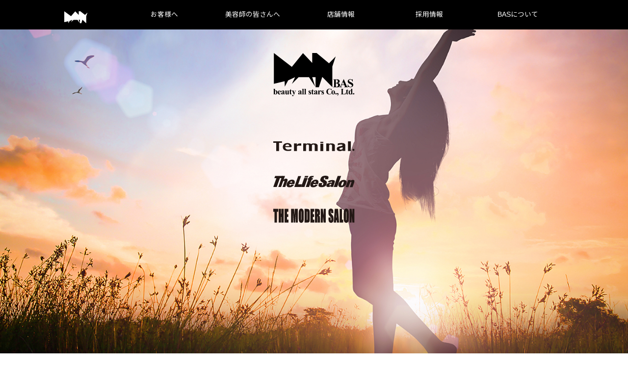

--- FILE ---
content_type: text/html; charset=UTF-8
request_url: https://www.e-terminal.jp/
body_size: 34499
content:
<!doctype html>
<html lang="ja">
<head>
<meta charset="UTF-8">
<meta http-equiv="X-UA-Compatible" content="IE=edge"/>
<meta name="viewport" content="width=device-width,initial-scale=1.0,minimum-scale=1.0,maximum-scale=1.0,user-scalable=no,minimal-ui"/>

<title>株式会社BAS｜大分県中心に美容室ターミナル（Terminal.)、美容室ライフ（LIFE）、美容室モダンサロン（MODERN SALON）を運営している会社です。</title>

<link rel="alternate" type="application/rss+xml" title="株式会社BAS｜大分県中心に美容室ターミナル（Terminal.)、美容室ライフ（LIFE）、美容室モダンサロン（MODERN SALON）を運営している会社です。 RSS Feed" href="https://www.e-terminal.jp/feed/">
<link href="https://fonts.googleapis.com/css?family=Josefin+Sans" rel="stylesheet">
<link href="https://fonts.googleapis.com/earlyaccess/notosansjapanese.css" rel="stylesheet" />
<link href="https://fonts.googleapis.com/earlyaccess/sawarabimincho.css" rel="stylesheet" />
<link href="https://fonts.googleapis.com/earlyaccess/hannari.css" rel="stylesheet">
<link href="https://fonts.googleapis.com/css?family=M+PLUS+Rounded+1c" rel="stylesheet">
<link href="https://fonts.googleapis.com/css?family=Noto+Sans+JP" rel="stylesheet">
<script type="text/javascript" src="//webfonts.sakura.ne.jp/js/sakura.js"></script>
<link rel="shortcut icon" href="/wp/favicon.ico">
	
	
<link rel="stylesheet" type="text/css" media="all" href="https://www.e-terminal.jp/wp/wp-content/themes/base/style.css">
<link href="https://www.e-terminal.jp/wp/wp-content/themes/base/pc.css" media="print, screen and (min-width: 980px)" rel="stylesheet">
<link href="https://www.e-terminal.jp/wp/wp-content/themes/base/smart.css" media="print, screen and (max-width: 979px)" rel="stylesheet">
<link rel="stylesheet" type="text/css" media="all" href="https://www.e-terminal.jp/wp/wp-content/themes/base/animate.css">
<link rel="stylesheet" type="text/css" media="all" href="https://www.e-terminal.jp/wp/wp-content/themes/base/font-awesome.min.css">


<script type="text/javascript" src="https://ajax.googleapis.com/ajax/libs/jquery/1.11.1/jquery.min.js"></script>

	
	
<!-- respond.js (add media query support for IE) -->
<!--[if lt IE 9]>
	<script src="https://www.e-terminal.jp/wp/wp-content/themes/base/js/respond.js"></script>
<![endif]-->

<!-- wp_header -->
<meta name='robots' content='max-image-preview:large' />
<style id='wp-img-auto-sizes-contain-inline-css' type='text/css'>
img:is([sizes=auto i],[sizes^="auto," i]){contain-intrinsic-size:3000px 1500px}
/*# sourceURL=wp-img-auto-sizes-contain-inline-css */
</style>
<style id='wp-emoji-styles-inline-css' type='text/css'>

	img.wp-smiley, img.emoji {
		display: inline !important;
		border: none !important;
		box-shadow: none !important;
		height: 1em !important;
		width: 1em !important;
		margin: 0 0.07em !important;
		vertical-align: -0.1em !important;
		background: none !important;
		padding: 0 !important;
	}
/*# sourceURL=wp-emoji-styles-inline-css */
</style>
<style id='wp-block-library-inline-css' type='text/css'>
:root{--wp-block-synced-color:#7a00df;--wp-block-synced-color--rgb:122,0,223;--wp-bound-block-color:var(--wp-block-synced-color);--wp-editor-canvas-background:#ddd;--wp-admin-theme-color:#007cba;--wp-admin-theme-color--rgb:0,124,186;--wp-admin-theme-color-darker-10:#006ba1;--wp-admin-theme-color-darker-10--rgb:0,107,160.5;--wp-admin-theme-color-darker-20:#005a87;--wp-admin-theme-color-darker-20--rgb:0,90,135;--wp-admin-border-width-focus:2px}@media (min-resolution:192dpi){:root{--wp-admin-border-width-focus:1.5px}}.wp-element-button{cursor:pointer}:root .has-very-light-gray-background-color{background-color:#eee}:root .has-very-dark-gray-background-color{background-color:#313131}:root .has-very-light-gray-color{color:#eee}:root .has-very-dark-gray-color{color:#313131}:root .has-vivid-green-cyan-to-vivid-cyan-blue-gradient-background{background:linear-gradient(135deg,#00d084,#0693e3)}:root .has-purple-crush-gradient-background{background:linear-gradient(135deg,#34e2e4,#4721fb 50%,#ab1dfe)}:root .has-hazy-dawn-gradient-background{background:linear-gradient(135deg,#faaca8,#dad0ec)}:root .has-subdued-olive-gradient-background{background:linear-gradient(135deg,#fafae1,#67a671)}:root .has-atomic-cream-gradient-background{background:linear-gradient(135deg,#fdd79a,#004a59)}:root .has-nightshade-gradient-background{background:linear-gradient(135deg,#330968,#31cdcf)}:root .has-midnight-gradient-background{background:linear-gradient(135deg,#020381,#2874fc)}:root{--wp--preset--font-size--normal:16px;--wp--preset--font-size--huge:42px}.has-regular-font-size{font-size:1em}.has-larger-font-size{font-size:2.625em}.has-normal-font-size{font-size:var(--wp--preset--font-size--normal)}.has-huge-font-size{font-size:var(--wp--preset--font-size--huge)}.has-text-align-center{text-align:center}.has-text-align-left{text-align:left}.has-text-align-right{text-align:right}.has-fit-text{white-space:nowrap!important}#end-resizable-editor-section{display:none}.aligncenter{clear:both}.items-justified-left{justify-content:flex-start}.items-justified-center{justify-content:center}.items-justified-right{justify-content:flex-end}.items-justified-space-between{justify-content:space-between}.screen-reader-text{border:0;clip-path:inset(50%);height:1px;margin:-1px;overflow:hidden;padding:0;position:absolute;width:1px;word-wrap:normal!important}.screen-reader-text:focus{background-color:#ddd;clip-path:none;color:#444;display:block;font-size:1em;height:auto;left:5px;line-height:normal;padding:15px 23px 14px;text-decoration:none;top:5px;width:auto;z-index:100000}html :where(.has-border-color){border-style:solid}html :where([style*=border-top-color]){border-top-style:solid}html :where([style*=border-right-color]){border-right-style:solid}html :where([style*=border-bottom-color]){border-bottom-style:solid}html :where([style*=border-left-color]){border-left-style:solid}html :where([style*=border-width]){border-style:solid}html :where([style*=border-top-width]){border-top-style:solid}html :where([style*=border-right-width]){border-right-style:solid}html :where([style*=border-bottom-width]){border-bottom-style:solid}html :where([style*=border-left-width]){border-left-style:solid}html :where(img[class*=wp-image-]){height:auto;max-width:100%}:where(figure){margin:0 0 1em}html :where(.is-position-sticky){--wp-admin--admin-bar--position-offset:var(--wp-admin--admin-bar--height,0px)}@media screen and (max-width:600px){html :where(.is-position-sticky){--wp-admin--admin-bar--position-offset:0px}}

/*# sourceURL=wp-block-library-inline-css */
</style><style id='global-styles-inline-css' type='text/css'>
:root{--wp--preset--aspect-ratio--square: 1;--wp--preset--aspect-ratio--4-3: 4/3;--wp--preset--aspect-ratio--3-4: 3/4;--wp--preset--aspect-ratio--3-2: 3/2;--wp--preset--aspect-ratio--2-3: 2/3;--wp--preset--aspect-ratio--16-9: 16/9;--wp--preset--aspect-ratio--9-16: 9/16;--wp--preset--color--black: #000000;--wp--preset--color--cyan-bluish-gray: #abb8c3;--wp--preset--color--white: #ffffff;--wp--preset--color--pale-pink: #f78da7;--wp--preset--color--vivid-red: #cf2e2e;--wp--preset--color--luminous-vivid-orange: #ff6900;--wp--preset--color--luminous-vivid-amber: #fcb900;--wp--preset--color--light-green-cyan: #7bdcb5;--wp--preset--color--vivid-green-cyan: #00d084;--wp--preset--color--pale-cyan-blue: #8ed1fc;--wp--preset--color--vivid-cyan-blue: #0693e3;--wp--preset--color--vivid-purple: #9b51e0;--wp--preset--gradient--vivid-cyan-blue-to-vivid-purple: linear-gradient(135deg,rgb(6,147,227) 0%,rgb(155,81,224) 100%);--wp--preset--gradient--light-green-cyan-to-vivid-green-cyan: linear-gradient(135deg,rgb(122,220,180) 0%,rgb(0,208,130) 100%);--wp--preset--gradient--luminous-vivid-amber-to-luminous-vivid-orange: linear-gradient(135deg,rgb(252,185,0) 0%,rgb(255,105,0) 100%);--wp--preset--gradient--luminous-vivid-orange-to-vivid-red: linear-gradient(135deg,rgb(255,105,0) 0%,rgb(207,46,46) 100%);--wp--preset--gradient--very-light-gray-to-cyan-bluish-gray: linear-gradient(135deg,rgb(238,238,238) 0%,rgb(169,184,195) 100%);--wp--preset--gradient--cool-to-warm-spectrum: linear-gradient(135deg,rgb(74,234,220) 0%,rgb(151,120,209) 20%,rgb(207,42,186) 40%,rgb(238,44,130) 60%,rgb(251,105,98) 80%,rgb(254,248,76) 100%);--wp--preset--gradient--blush-light-purple: linear-gradient(135deg,rgb(255,206,236) 0%,rgb(152,150,240) 100%);--wp--preset--gradient--blush-bordeaux: linear-gradient(135deg,rgb(254,205,165) 0%,rgb(254,45,45) 50%,rgb(107,0,62) 100%);--wp--preset--gradient--luminous-dusk: linear-gradient(135deg,rgb(255,203,112) 0%,rgb(199,81,192) 50%,rgb(65,88,208) 100%);--wp--preset--gradient--pale-ocean: linear-gradient(135deg,rgb(255,245,203) 0%,rgb(182,227,212) 50%,rgb(51,167,181) 100%);--wp--preset--gradient--electric-grass: linear-gradient(135deg,rgb(202,248,128) 0%,rgb(113,206,126) 100%);--wp--preset--gradient--midnight: linear-gradient(135deg,rgb(2,3,129) 0%,rgb(40,116,252) 100%);--wp--preset--font-size--small: 13px;--wp--preset--font-size--medium: 20px;--wp--preset--font-size--large: 36px;--wp--preset--font-size--x-large: 42px;--wp--preset--spacing--20: 0.44rem;--wp--preset--spacing--30: 0.67rem;--wp--preset--spacing--40: 1rem;--wp--preset--spacing--50: 1.5rem;--wp--preset--spacing--60: 2.25rem;--wp--preset--spacing--70: 3.38rem;--wp--preset--spacing--80: 5.06rem;--wp--preset--shadow--natural: 6px 6px 9px rgba(0, 0, 0, 0.2);--wp--preset--shadow--deep: 12px 12px 50px rgba(0, 0, 0, 0.4);--wp--preset--shadow--sharp: 6px 6px 0px rgba(0, 0, 0, 0.2);--wp--preset--shadow--outlined: 6px 6px 0px -3px rgb(255, 255, 255), 6px 6px rgb(0, 0, 0);--wp--preset--shadow--crisp: 6px 6px 0px rgb(0, 0, 0);}:where(.is-layout-flex){gap: 0.5em;}:where(.is-layout-grid){gap: 0.5em;}body .is-layout-flex{display: flex;}.is-layout-flex{flex-wrap: wrap;align-items: center;}.is-layout-flex > :is(*, div){margin: 0;}body .is-layout-grid{display: grid;}.is-layout-grid > :is(*, div){margin: 0;}:where(.wp-block-columns.is-layout-flex){gap: 2em;}:where(.wp-block-columns.is-layout-grid){gap: 2em;}:where(.wp-block-post-template.is-layout-flex){gap: 1.25em;}:where(.wp-block-post-template.is-layout-grid){gap: 1.25em;}.has-black-color{color: var(--wp--preset--color--black) !important;}.has-cyan-bluish-gray-color{color: var(--wp--preset--color--cyan-bluish-gray) !important;}.has-white-color{color: var(--wp--preset--color--white) !important;}.has-pale-pink-color{color: var(--wp--preset--color--pale-pink) !important;}.has-vivid-red-color{color: var(--wp--preset--color--vivid-red) !important;}.has-luminous-vivid-orange-color{color: var(--wp--preset--color--luminous-vivid-orange) !important;}.has-luminous-vivid-amber-color{color: var(--wp--preset--color--luminous-vivid-amber) !important;}.has-light-green-cyan-color{color: var(--wp--preset--color--light-green-cyan) !important;}.has-vivid-green-cyan-color{color: var(--wp--preset--color--vivid-green-cyan) !important;}.has-pale-cyan-blue-color{color: var(--wp--preset--color--pale-cyan-blue) !important;}.has-vivid-cyan-blue-color{color: var(--wp--preset--color--vivid-cyan-blue) !important;}.has-vivid-purple-color{color: var(--wp--preset--color--vivid-purple) !important;}.has-black-background-color{background-color: var(--wp--preset--color--black) !important;}.has-cyan-bluish-gray-background-color{background-color: var(--wp--preset--color--cyan-bluish-gray) !important;}.has-white-background-color{background-color: var(--wp--preset--color--white) !important;}.has-pale-pink-background-color{background-color: var(--wp--preset--color--pale-pink) !important;}.has-vivid-red-background-color{background-color: var(--wp--preset--color--vivid-red) !important;}.has-luminous-vivid-orange-background-color{background-color: var(--wp--preset--color--luminous-vivid-orange) !important;}.has-luminous-vivid-amber-background-color{background-color: var(--wp--preset--color--luminous-vivid-amber) !important;}.has-light-green-cyan-background-color{background-color: var(--wp--preset--color--light-green-cyan) !important;}.has-vivid-green-cyan-background-color{background-color: var(--wp--preset--color--vivid-green-cyan) !important;}.has-pale-cyan-blue-background-color{background-color: var(--wp--preset--color--pale-cyan-blue) !important;}.has-vivid-cyan-blue-background-color{background-color: var(--wp--preset--color--vivid-cyan-blue) !important;}.has-vivid-purple-background-color{background-color: var(--wp--preset--color--vivid-purple) !important;}.has-black-border-color{border-color: var(--wp--preset--color--black) !important;}.has-cyan-bluish-gray-border-color{border-color: var(--wp--preset--color--cyan-bluish-gray) !important;}.has-white-border-color{border-color: var(--wp--preset--color--white) !important;}.has-pale-pink-border-color{border-color: var(--wp--preset--color--pale-pink) !important;}.has-vivid-red-border-color{border-color: var(--wp--preset--color--vivid-red) !important;}.has-luminous-vivid-orange-border-color{border-color: var(--wp--preset--color--luminous-vivid-orange) !important;}.has-luminous-vivid-amber-border-color{border-color: var(--wp--preset--color--luminous-vivid-amber) !important;}.has-light-green-cyan-border-color{border-color: var(--wp--preset--color--light-green-cyan) !important;}.has-vivid-green-cyan-border-color{border-color: var(--wp--preset--color--vivid-green-cyan) !important;}.has-pale-cyan-blue-border-color{border-color: var(--wp--preset--color--pale-cyan-blue) !important;}.has-vivid-cyan-blue-border-color{border-color: var(--wp--preset--color--vivid-cyan-blue) !important;}.has-vivid-purple-border-color{border-color: var(--wp--preset--color--vivid-purple) !important;}.has-vivid-cyan-blue-to-vivid-purple-gradient-background{background: var(--wp--preset--gradient--vivid-cyan-blue-to-vivid-purple) !important;}.has-light-green-cyan-to-vivid-green-cyan-gradient-background{background: var(--wp--preset--gradient--light-green-cyan-to-vivid-green-cyan) !important;}.has-luminous-vivid-amber-to-luminous-vivid-orange-gradient-background{background: var(--wp--preset--gradient--luminous-vivid-amber-to-luminous-vivid-orange) !important;}.has-luminous-vivid-orange-to-vivid-red-gradient-background{background: var(--wp--preset--gradient--luminous-vivid-orange-to-vivid-red) !important;}.has-very-light-gray-to-cyan-bluish-gray-gradient-background{background: var(--wp--preset--gradient--very-light-gray-to-cyan-bluish-gray) !important;}.has-cool-to-warm-spectrum-gradient-background{background: var(--wp--preset--gradient--cool-to-warm-spectrum) !important;}.has-blush-light-purple-gradient-background{background: var(--wp--preset--gradient--blush-light-purple) !important;}.has-blush-bordeaux-gradient-background{background: var(--wp--preset--gradient--blush-bordeaux) !important;}.has-luminous-dusk-gradient-background{background: var(--wp--preset--gradient--luminous-dusk) !important;}.has-pale-ocean-gradient-background{background: var(--wp--preset--gradient--pale-ocean) !important;}.has-electric-grass-gradient-background{background: var(--wp--preset--gradient--electric-grass) !important;}.has-midnight-gradient-background{background: var(--wp--preset--gradient--midnight) !important;}.has-small-font-size{font-size: var(--wp--preset--font-size--small) !important;}.has-medium-font-size{font-size: var(--wp--preset--font-size--medium) !important;}.has-large-font-size{font-size: var(--wp--preset--font-size--large) !important;}.has-x-large-font-size{font-size: var(--wp--preset--font-size--x-large) !important;}
/*# sourceURL=global-styles-inline-css */
</style>

<style id='classic-theme-styles-inline-css' type='text/css'>
/*! This file is auto-generated */
.wp-block-button__link{color:#fff;background-color:#32373c;border-radius:9999px;box-shadow:none;text-decoration:none;padding:calc(.667em + 2px) calc(1.333em + 2px);font-size:1.125em}.wp-block-file__button{background:#32373c;color:#fff;text-decoration:none}
/*# sourceURL=/wp-includes/css/classic-themes.min.css */
</style>
<link rel='stylesheet' id='dashicons-css' href='https://www.e-terminal.jp/wp/wp-includes/css/dashicons.min.css?ver=6.9' type='text/css' media='all' />
<link rel='stylesheet' id='xo-event-calendar-css' href='https://www.e-terminal.jp/wp/wp-content/plugins/xo-event-calendar/css/xo-event-calendar.css?ver=3.2.10' type='text/css' media='all' />
<link rel='stylesheet' id='xo-event-calendar-event-calendar-css' href='https://www.e-terminal.jp/wp/wp-content/plugins/xo-event-calendar/build/event-calendar/style-index.css?ver=3.2.10' type='text/css' media='all' />
<link rel="https://api.w.org/" href="https://www.e-terminal.jp/wp-json/" /><link rel="EditURI" type="application/rsd+xml" title="RSD" href="https://www.e-terminal.jp/wp/xmlrpc.php?rsd" />
<meta name="generator" content="WordPress 6.9" />
<style type="text/css">.recentcomments a{display:inline !important;padding:0 !important;margin:0 !important;}</style>

<!--	
<script>

  jQuery(window).click(function() {
  var url = jQuery(location).attr('href');
  if(url.indexOf("#") != -1){
  var anchor = url.split("#");
  var target = jQuery('#' + anchor[anchor.length - 1]);
  if(target.length){
  var pos = Math.floor(target.offset().top) - 120;
  jQuery("html, body").animate({scrollTop:pos}, 500); 
  }
  }
  });	
	
</script>
 --> 

<script>
jQuery(function(){
  jQuery('a[href*="#"]').click(function() {
    var href = jQuery(this).attr("href");
    var anchor = href.split("#");
    var target = jQuery('#' + anchor[anchor.length - 1]);
    var pos = Math.floor(target.offset().top) - 95;
   jQuery("html, body").animate({scrollTop:pos}, 500);    
  });
 });	
	
</script>
<script>
jQuery(window).on('load', function() {
var url = jQuery(location).attr('href');
if(url.indexOf("#") != -1){
var anchor = url.split("#");
var target = jQuery('#' + anchor[anchor.length - 1]);
if(target.length){
var pos = Math.floor(target.offset().top) - 95;
jQuery("html, body").animate({scrollTop:pos}, 500);
}
}
});
</script>	


	
<script>
$(function(){
    $('.inmenu').on('click', function() {
        $(this).toggleClass('active');
        $("#nav").toggleClass('active');
     })
   })
$(function() {
 $('#nav a').on('click', function() {
 $('#nav').toggleClass('active');
 $(".inmenu").toggleClass('active');
})
 });
</script>		
	

<!-- Global site tag (gtag.js) - Google Analytics GA4-->
<script async src="https://www.googletagmanager.com/gtag/js?id=G-9V0FGSY8KC"></script>
<script>
  window.dataLayer = window.dataLayer || [];
  function gtag(){dataLayer.push(arguments);}
  gtag('js', new Date());

  gtag('config', 'G-9V0FGSY8KC');
</script>
	
	
	
</head>

<body>
<header id="header"> 
<!--<div class="head_logo"> <a href="index.html"><img src="img/terminal_logomark.svg" alt="Terminalロゴマーク"/></a> </div>-->
<div class="clear"></div>
<div class="head_nav"> 
<!--<div class="wow fadeInDown" data-wow-delay="0.3s">-->
<div class="head_icon"></div>
</div>
    
<!--HAMBURGERMENU-->
<div id="hamburger">
<div class="fullscreenmenu">
<div id="nav">
<ul class="dl-menu">

<li><a href="https://www.e-terminal.jp/index.php">ホーム</a></li>

<li class="accbox">
<label for="label1">お客様へ <i class="fa fa-sort" aria-hidden="true"></i></label>
<input type="checkbox" id="label1" class="cssacc" />
<div class="accshow"> 
<!--ここに隠す中身-->
<div id="sample01"> <a href="https://www.e-terminal.jp/customer#okyakusamahe"><i class="fa fa-chevron-right" aria-hidden="true"></i>私達の約束</a>
<div class="border01"></div>
</div>
</div>
</li>
<li class="accbox">
<label for="label2">美容師の皆さんへ <i class="fa fa-sort" aria-hidden="true"></i></label>
<input type="checkbox" id="label2" class="cssacc" />
<div class="accshow"> 
<!--ここに隠す中身-->
<div id="sample01"><a href="https://www.e-terminal.jp/hairdresser#korekarano"><i class="fa fa-chevron-right" aria-hidden="true"></i>これからのBAS</a><a href="https://www.e-terminal.jp/hairdresser#taisetsu"><i class="fa fa-chevron-right" aria-hidden="true"></i>大切にしている事</a>
<div class="border01"></div>
</div>
</div>
</li>
<li class="accbox">
<label for="label3">店舗情報 <i class="fa fa-sort" aria-hidden="true"></i></label>
<input type="checkbox" id="label3" class="cssacc" />
<div class="accshow"> 
<!--ここに隠す中身-->
<div id="sample01"> <a href="https://www.e-terminal.jp/salon#life"><i class="fa fa-chevron-right" aria-hidden="true"></i>ライフの情報</a> <a href="https://www.e-terminal.jp/salon#modern"><i class="fa fa-chevron-right" aria-hidden="true"></i>モダンサロンの情報</a> <a href="https://www.e-terminal.jp/salon#terminal"><i class="fa fa-chevron-right" aria-hidden="true"></i>ターミナルの情報 </a>
<div class="border01"></div>
</div>
</div>
</li>
<li class="accbox">
<label for="label4">採用情報 <i class="fa fa-sort" aria-hidden="true"></i></label>
<input type="checkbox" id="label4" class="cssacc" />
<div class="accshow"> 
<!--ここに隠す中身-->
<div id="sample01"><a href="https://www.e-terminal.jp/recruit#student"><i class="fa fa-chevron-right" aria-hidden="true"></i>美容学校生</a> <a href="https://www.e-terminal.jp/recruit#full-time"><i class="fa fa-chevron-right" aria-hidden="true"></i>正社員</a> <a href="https://www.e-terminal.jp/recruit#part-time"><i class="fa fa-chevron-right" aria-hidden="true"></i>パート社員</a> <a href="https://www.e-terminal.jp/recruit#blank"><i class="fa fa-chevron-right" aria-hidden="true"></i>ブランクのある美容師</a> <a href="https://www.e-terminal.jp/recruit#owner"><i class="fa fa-chevron-right" aria-hidden="true"></i>美容室経営者</a>
<a href="https://www.e-terminal.jp/recruit#boshu_yoko"><i class="fa fa-chevron-right" aria-hidden="true"></i>募集要項</a>
<div class="border01"></div>
</div>
</div>
</li>
<li class="accbox">
<label for="label5">BASについて <i class="fa fa-sort" aria-hidden="true"></i></label>
<input type="checkbox" id="label5" class="cssacc" />
<div class="accshow"> 
<!--ここに隠す中身-->
<div id="sample01"> <a href="https://www.e-terminal.jp/bas#rinen"><i class="fa fa-chevron-right" aria-hidden="true"></i>企業理念</a><a href="https://www.e-terminal.jp/bas#message"><i class="fa fa-chevron-right" aria-hidden="true"></i>代表取締役メッセージ</a> <a href="https://www.e-terminal.jp/bas#summary"><i class="fa fa-chevron-right" aria-hidden="true"></i>会社概要</a> <!--<a href="bas#history"><i class="fa fa-chevron-right" aria-hidden="true"></i>会社沿革</a>-->
<div class="border01"></div>
</div>
</div>
</li>
</ul>
</div>
<button class="inmenu"><span></span><span></span><span></span></button>
</div>
</div>
<!-- /hamberger_end -->

	
<div class="sp_logomark"><a href="https://www.e-terminal.jp/index.php"><img src="/wp/img/terminal_logomark.svg" alt=""/></a></div>
<!---->

	
<div id="menubar01"> 
<!--<div class="wow fadeInLeft" data-wow-delay="0.3s">-->
<ul id="dropmenu">
<li><a href="https://www.e-terminal.jp/index.php"><img src="/wp/img/terminal_logomark.svg" alt=""/></a></li>
<li><a href="https://www.e-terminal.jp/customer">お客様へ</a>
<ul>
<li><a href="https://www.e-terminal.jp/customer#watashitachi"><i class="fa fa-chevron-right" aria-hidden="true"></i>私達の約束</a></li>
</ul>
</li>
<li><a href="https://www.e-terminal.jp/hairdresser">美容師の皆さんへ</a>
<ul>
<li><a href="https://www.e-terminal.jp/hairdresser#korekarano"><i class="fa fa-chevron-right" aria-hidden="true"></i>これからのBAS</a></li>
<li><a href="https://www.e-terminal.jp/hairdresser#taisetsu"><i class="fa fa-chevron-right" aria-hidden="true"></i>大切にしている事</a></li>
</ul>
</li>
<li><a href="https://www.e-terminal.jp/salon">店舗情報</a>
<ul>
<li><a href="https://www.e-terminal.jp/salon#life"><i class="fa fa-chevron-right" aria-hidden="true"></i>ライフの情報</a></li>
<li><a href="https://www.e-terminal.jp/salon#modern"><i class="fa fa-chevron-right" aria-hidden="true"></i>モダンサロンの情報</a></li>
<li><a href="https://www.e-terminal.jp/salon#terminal"><i class="fa fa-chevron-right" aria-hidden="true"></i>ターミナルの情報</a></li>
</ul>
</li>
<li><a href="https://www.e-terminal.jp/recruit">採用情報</a>
<ul>
<li><a href="https://www.e-terminal.jp/recruit#student"><i class="fa fa-chevron-right" aria-hidden="true"></i>美容学校生</a></li>
<li><a href="https://www.e-terminal.jp/recruit#full-time"><i class="fa fa-chevron-right" aria-hidden="true"></i>正社員</a></li>
<li><a href="https://www.e-terminal.jp/recruit#part-time"><i class="fa fa-chevron-right" aria-hidden="true"></i>パート社員</a></li>
<li><a href="https://www.e-terminal.jp/recruit#blank"><i class="fa fa-chevron-right" aria-hidden="true"></i>ブランクのある美容師</a></li>
<li><a href="https://www.e-terminal.jp/recruit#owner"><i class="fa fa-chevron-right" aria-hidden="true"></i>美容室経営者</a></li>
<li><a href="https://www.e-terminal.jp/recruit#boshu_yoko"><i class="fa fa-chevron-right" aria-hidden="true"></i>募集要項</a></li>
</ul>
</li>
<li><a href="bas">BASについて</a>
<ul>
<li><a href="https://www.e-terminal.jp/bas#rinen"><i class="fa fa-chevron-right" aria-hidden="true"></i>企業理念</a></li>
<li><a href="https://www.e-terminal.jp/bas#message"><i class="fa fa-chevron-right" aria-hidden="true"></i>代表取締役メッセージ</a></li>
<li><a href="https://www.e-terminal.jp/bas#summary"><i class="fa fa-chevron-right" aria-hidden="true"></i>会社概要</a></li>
<!--<li><a href="bas#history"><i class="fa fa-chevron-right" aria-hidden="true"></i>会社沿革</a></li>-->
</ul>
</li>
</ul>
</div>
<div class="clear"></div>
</header>		



<div class="nonavy_bg_top">
<div class="section">
<div class="top_main img01"></div>
<div class="top_logo01"><img src="/wp/img/logo_beauty.svg" alt="basのロゴ"/></div>
<div class="top_logo02"><img src="/wp/img/terminal_logo.svg" alt="terminalのロゴ"/></div>
<div class="top_logo03"><img src="/wp/img/life_salon.svg" alt="ライフスタイルのロゴ"/></div>
<div class="top_logo04"><img src="/wp/img/modern_salon.svg" alt="モダンサロンのロゴ"/></div>
</div>
<br>
<div class="lay_block02 wow fadeInRightBig" data-wow-delay="0.2s">
<div class="sp2em"></div>
<div class="copy_text01">お客様へ</div>
<div class="copy_text02">Let's INSPIRE！街を愛とユーモアと色気でいっぱいに。<br>
<div class="sp1em"></div>
<a href="customer">さらに詳しく&nbsp;＞</a></div>
<div class="clear"></div>
<div class="sp1em"></div>
<div class="section">
<a href="customer"><div class="img02"></div></a>
</div>
</div>
<br>
<!-----flexbox START----->
    
<div class="picture_box">
<div class="sp3em"></div>
<ul class="listbox_tr">
<li class="item-img-005 wow fadeInLeftBig" data-wow-delay="0.3s">
<div class="copy_text01">美容師の皆さんへ</div>
<div class="copy_text02">フラットな組織を目指して。<br>
<div class="sp1em"></div>
<a href="hairdresser">さらに詳しく&nbsp;＞</a></div>
<div class="sp1em"></div>
<a href="hairdresser"><img src="/wp/img/hairdresser.jpg" alt=""/></a></li>
<li class="item-img-005 wow fadeInRightBig" data-wow-delay="0.6s">
<div class="sp_sp3em"></div>
<div class="copy_text01">店舗情報 </div>
<div class="copy_text02">女性はもちろん、男性、お子様、ご年配の方まで、年齢、性別を問わずお気軽にお越しください。<br>
<div class="sp1em"></div>
<a href="salon">さらに詳しく&nbsp;＞</a></div>
<div class="sp1em"></div>
<a href="salon"><img src="/wp/img/salon.jpg" alt=""/></a></li>
</ul>
<div class="sp3em"></div>
<ul class="listbox_tr">
<li class="item-img-005 wow fadeInLeftBig" data-wow-delay="0.8s">
<div class="copy_text01">採用情報</div>
<div class="copy_text02">美容人生のドアが開く！そのドアの鍵はあなたが握っている！<br>
<div class="sp1em"></div>
<a href="recruit">さらに詳しく&nbsp;＞</a></div>
<div class="sp1em"></div>
<a href="recruit"><img src="/wp/img/recruit.jpg" alt=""/></a></li>
<div class="sp3em"></div>
<li class="item-img-005 wow fadeInRightBig" data-wow-delay="1s">
<div class="copy_text01">BASについて</div>
<div class="copy_text02"> Let's INSPIRE！～街を愛とユーモアと色気でいっぱいに～<br>
<div class="sp1em"></div>
<a href="bas">さらに詳しく&nbsp;＞</a></div>
<div class="sp1em"></div>
<a href="bas"><img src="/wp/img/bas.jpg" alt=""/></a></li>
</ul>
</div>
<br>
<br>
<br>
<div class="sp2em"></div>
</div>
<!--   lay_block02 END   --> 
</div>


<div class="foot_bg011"> 

  
<div class="clear"></div>
<div class="foot_bottom_center"> <br>
<p class="copy">Copyright © BAS Co., Ltd All rights reserved.</p>
</div>
</div>

<!--      FOOTER END       -->
</div>
<!--    nonavy_bg END     -->
</div>
<!--    wrapper END     -->
</div>





<!--wowscript-->
<script src="https://www.e-terminal.jp/wp/wp-content/themes/base/js/wow.js"></script> 
<script>
wow = new WOW({
callback:function(box) {
   console.log("WOW: animating <" + box.tagName.toLowerCase() + ">")
}
});
wow.init();
</script> 
<!--wowscript end--> 


<script type="text/javascript">
$(function() {
    var pagetop = $('#page_top');   
    pagetop.hide();
    $(window).scroll(function () {
        if ($(this).scrollTop() > 100) {  //100pxスクロールしたら表示
            pagetop.fadeIn();
        } else {
            pagetop.fadeOut();
        }
    });
    pagetop.click(function () {
        $('body,html').animate({
            scrollTop: 0
        }, 500); //0.5秒かけてトップへ移動
        return false;
    });
});

</script> 

<!--header_look-->

<script type="speculationrules">
{"prefetch":[{"source":"document","where":{"and":[{"href_matches":"/*"},{"not":{"href_matches":["/wp/wp-*.php","/wp/wp-admin/*","/wp/wp-content/uploads/*","/wp/wp-content/*","/wp/wp-content/plugins/*","/wp/wp-content/themes/base/*","/*\\?(.+)"]}},{"not":{"selector_matches":"a[rel~=\"nofollow\"]"}},{"not":{"selector_matches":".no-prefetch, .no-prefetch a"}}]},"eagerness":"conservative"}]}
</script>
<script type="text/javascript" id="xo-event-calendar-ajax-js-extra">
/* <![CDATA[ */
var xo_event_calendar_object = {"ajax_url":"https://www.e-terminal.jp/wp/wp-admin/admin-ajax.php","action":"xo_event_calendar_month"};
var xo_simple_calendar_object = {"ajax_url":"https://www.e-terminal.jp/wp/wp-admin/admin-ajax.php","action":"xo_simple_calendar_month"};
//# sourceURL=xo-event-calendar-ajax-js-extra
/* ]]> */
</script>
<script type="text/javascript" src="https://www.e-terminal.jp/wp/wp-content/plugins/xo-event-calendar/js/ajax.js?ver=3.2.10" id="xo-event-calendar-ajax-js"></script>
<script id="wp-emoji-settings" type="application/json">
{"baseUrl":"https://s.w.org/images/core/emoji/17.0.2/72x72/","ext":".png","svgUrl":"https://s.w.org/images/core/emoji/17.0.2/svg/","svgExt":".svg","source":{"concatemoji":"https://www.e-terminal.jp/wp/wp-includes/js/wp-emoji-release.min.js?ver=6.9"}}
</script>
<script type="module">
/* <![CDATA[ */
/*! This file is auto-generated */
const a=JSON.parse(document.getElementById("wp-emoji-settings").textContent),o=(window._wpemojiSettings=a,"wpEmojiSettingsSupports"),s=["flag","emoji"];function i(e){try{var t={supportTests:e,timestamp:(new Date).valueOf()};sessionStorage.setItem(o,JSON.stringify(t))}catch(e){}}function c(e,t,n){e.clearRect(0,0,e.canvas.width,e.canvas.height),e.fillText(t,0,0);t=new Uint32Array(e.getImageData(0,0,e.canvas.width,e.canvas.height).data);e.clearRect(0,0,e.canvas.width,e.canvas.height),e.fillText(n,0,0);const a=new Uint32Array(e.getImageData(0,0,e.canvas.width,e.canvas.height).data);return t.every((e,t)=>e===a[t])}function p(e,t){e.clearRect(0,0,e.canvas.width,e.canvas.height),e.fillText(t,0,0);var n=e.getImageData(16,16,1,1);for(let e=0;e<n.data.length;e++)if(0!==n.data[e])return!1;return!0}function u(e,t,n,a){switch(t){case"flag":return n(e,"\ud83c\udff3\ufe0f\u200d\u26a7\ufe0f","\ud83c\udff3\ufe0f\u200b\u26a7\ufe0f")?!1:!n(e,"\ud83c\udde8\ud83c\uddf6","\ud83c\udde8\u200b\ud83c\uddf6")&&!n(e,"\ud83c\udff4\udb40\udc67\udb40\udc62\udb40\udc65\udb40\udc6e\udb40\udc67\udb40\udc7f","\ud83c\udff4\u200b\udb40\udc67\u200b\udb40\udc62\u200b\udb40\udc65\u200b\udb40\udc6e\u200b\udb40\udc67\u200b\udb40\udc7f");case"emoji":return!a(e,"\ud83e\u1fac8")}return!1}function f(e,t,n,a){let r;const o=(r="undefined"!=typeof WorkerGlobalScope&&self instanceof WorkerGlobalScope?new OffscreenCanvas(300,150):document.createElement("canvas")).getContext("2d",{willReadFrequently:!0}),s=(o.textBaseline="top",o.font="600 32px Arial",{});return e.forEach(e=>{s[e]=t(o,e,n,a)}),s}function r(e){var t=document.createElement("script");t.src=e,t.defer=!0,document.head.appendChild(t)}a.supports={everything:!0,everythingExceptFlag:!0},new Promise(t=>{let n=function(){try{var e=JSON.parse(sessionStorage.getItem(o));if("object"==typeof e&&"number"==typeof e.timestamp&&(new Date).valueOf()<e.timestamp+604800&&"object"==typeof e.supportTests)return e.supportTests}catch(e){}return null}();if(!n){if("undefined"!=typeof Worker&&"undefined"!=typeof OffscreenCanvas&&"undefined"!=typeof URL&&URL.createObjectURL&&"undefined"!=typeof Blob)try{var e="postMessage("+f.toString()+"("+[JSON.stringify(s),u.toString(),c.toString(),p.toString()].join(",")+"));",a=new Blob([e],{type:"text/javascript"});const r=new Worker(URL.createObjectURL(a),{name:"wpTestEmojiSupports"});return void(r.onmessage=e=>{i(n=e.data),r.terminate(),t(n)})}catch(e){}i(n=f(s,u,c,p))}t(n)}).then(e=>{for(const n in e)a.supports[n]=e[n],a.supports.everything=a.supports.everything&&a.supports[n],"flag"!==n&&(a.supports.everythingExceptFlag=a.supports.everythingExceptFlag&&a.supports[n]);var t;a.supports.everythingExceptFlag=a.supports.everythingExceptFlag&&!a.supports.flag,a.supports.everything||((t=a.source||{}).concatemoji?r(t.concatemoji):t.wpemoji&&t.twemoji&&(r(t.twemoji),r(t.wpemoji)))});
//# sourceURL=https://www.e-terminal.jp/wp/wp-includes/js/wp-emoji-loader.min.js
/* ]]> */
</script>


<script type="text/javascript">
 
  var _gaq = _gaq || [];
  _gaq.push(['_setAccount', 'UA-26099919-1']);
  _gaq.push(['_trackPageview']);
 
  (function() {
    var ga = document.createElement('script'); ga.type = 'text/javascript'; ga.async = true;
    ga.src = ('https:' == document.location.protocol ? 'https://ssl' : 'http://www') + '.google-analytics.com/ga.js';
    var s = document.getElementsByTagName('script')[0]; s.parentNode.insertBefore(ga, s);
  })();
 
</script>

</body>
</html>

--- FILE ---
content_type: text/css
request_url: https://www.e-terminal.jp/wp/wp-content/themes/base/style.css
body_size: 4426
content:
/*
Theme Name: base
Theme URI: 
Text Domain: base
*/

/* CSS Document */
/* RESET_START */

/* reset css */
html, body, div, span, applet, object, iframe,  p, blockquote, pre, a, abbr, acronym, address, big, cite, code, del, dfn, em, img, ins, kbd, q, s, samp, small, strike, strong, sub, sup, tt, var, b, u, i, center, dl, dt, dd, ol, ul, li, fieldset, form, label, legend, table, caption, tbody, tfoot, thead, tr, th, td, article, aside, canvas, details, embed, figure, figcaption, footer, header, hgroup, menu, nav, output, ruby, section, summary, time, mark, audio, video {
	margin: 0;
	padding: 0;
	border: 0;
	font-size: 100%;
	/*font: inherit;*/
	vertical-align: baseline;
	}
/* HTML5 display-role reset for older browsers */
article, aside, details, figcaption, figure, footer, header, hgroup, menu, nav, section {
	display: block;
}
body {
	line-height: 1;
}
ol, li {
	/*list-style: none;*/
}
blockquote, q {
	quotes: none;
}
blockquote:before, blockquote:after, q:before, q:after {
	content: '';
	content: none;
}
table {
	border-collapse: collapse;
	border-spacing: 0;
}
/* to preserve line-height and selector appearance */
sup {
	vertical-align: text-top;
}
sub {
	vertical-align: text-bottom;
}
input, button, textarea, select {
	font-family: inherit;
	font-size: inherit;
	font-weight: inherit;
	width: auto;
	overflow: visible;
}
/*because legend doesn't inherit in IE */
legend {
	color: #000;
}

/* end reset css */
html, body {
	height: 100%;
}
/*float clear*/
.clear:after {
	content: "\200c";
	display : block;
	height: 0;
	font-size: 0;
	clear: both;
}
.none {
	display: none;
	overflow: hidden;
}
a, button, input[type=submit], input[type=button] {
	-webkit-tap-highlight-color: rgba(0,0,0,0);
}
html {
 filter: expression(document.execCommand("BackgroundImageCache",  false, true));
}
/* CSS Document */
/* RESET_START */


/*
body,h1,h2,h3,h4,h5,h6,p,ul,ol,li,dl,dt,dd,address,table,form,fieldset,a,iframe,div,th{
margin:0;padding:0;font:normal 90% ;color:#000;
text-decoration:none;list-style:none;line-height:100%;
}
*/

.clear {
	clear: both;
}
/*IMAGEリンク*/

a img {
	border: none;
}
img {
	max-width: 100%;
	height: auto;
	border: none;
	vertical-align: top;
	-webkit-backface-visibility: hidden;
	image-rendering: auto;/****CHROME縮小画像ぼやけ対策****/
}
/* RESET_END */




body {
	color:#333;
	font-family:'Lucida Grande', 'Hiragino Kaku Gothic ProN', 'ヒラギノ角ゴ ProN W3', Meiryo, メイリオ, sans-serif,"Noto Sans JP", serif;
	/*font-family:"Noto Sans JP", serif;*/
	/*font-family: -apple-system, BlinkMacSystemFont, 'Josefin Sans', "Noto Sans Japanese", "Helvetica Neue", "ヒラギノ角ゴ ProN W3", Hiragino Kaku Gothic ProN, Arial, "メイリオ", Meiryo, sans-serif;*/
	/*font-family: 'Monda',"Helvetica Neue", "Noto Sans Japanese", "ヒラギノ角ゴ ProN W3", Hiragino Kaku Gothic ProN, Arial, Meiryo, sans-serif;*/
	/*
    -webkit-user-select:none;
    -webkit-touch-callout:none;
	*/
}

.sawarabi {font-family: "Sawarabi Mincho", serif; }

.w100 {font-weight: 100;}
.w200 {font-weight: 200;}
.w300 {font-weight: 300;}
.w400 {font-weight: 400;}
.w500 {font-weight: 500;}
.w700 {font-weight: 700;}
.w900 {font-weight: 900;}

body {
	animation: fadeIn 3s ease 0s 1 normal;
	-webkit-animation: fadeIn 3s ease 0s 1 normal;
}
 @keyframes fadeIn {
 0% {
opacity: 0
}
 100% {
opacity: 1
}
}
 @-webkit-keyframes fadeIn {
 0% {
opacity: 0
}
 100% {
opacity: 1
}
}

/*20190928　sato*/
.t04 {
	font-weight: bold;
    line-height: 150%;
    color: #009B84;
    padding: 10px 10px 0px 0px;
    text-align: left;
    font-size: 18px;
}

.in_map_L p {
	font-size: 120%;
}

.in_map_R iframe {
	width: 100%;
	height: 400px;
}

.gaiyou_list_wrap {
	padding: 25px 0 5px;
	background: #F4F4EA; 
	margin-bottom: 25px;
	width:60%;
	margin:0 auto;
}

.gaiyou_list {
}

.gaiyou_list li {
	list-style: none;
	display: inline-block;
	white-space: nowrap;
	margin-right: 15px;	
	margin-bottom: 10px;
}

.gaiyou_list li a:hover {
	opacity: 0.7;
}

.waku {
	border: 1px solid #ccc;
	padding: 	25px;
}

.pdf_title {
	color: #8BC53E;
	font-weight: bold;
	text-align: center;	
	font-size: 120%;
}

.table-3 {
	width: 100%;
	border: 1px #ccc solid;	
	margin-bottom: 25px;	
}

.table-3 th {
	background: #F4F4EA;
}




.sbc-calendar-month {
    float: none;
    padding: 0px!important;
    width: 300px!important;
    border: 0px solid #ccc!important;
    background-color: inherit!important;
    margin-right: 0px!important;
}

#sbc-calendar table {
    width: 100%;
}

--- FILE ---
content_type: text/css
request_url: https://www.e-terminal.jp/wp/wp-content/themes/base/pc.css
body_size: 71560
content:
@import url("style.css");








@media print,screen and (min-width: 980px) {


	

	

img {
    height:auto;
	border:none;
	-webkit-backface-visibility: hidden;image-rendering: auto;/****CHROME縮小画像ぼやけ対策****/
}


/*****OTHER PARTS*****/

.sp5{height:5px;}
.sp10{height:10px;}
.sp15{height:15px;}
.sp20{height:20px;}
.sp25{height:25px;}
.sp30{height:30px;}
.sp35{height:35px;}
.sp40{height:40px;}
.sp50{height:50px;}


.sp0_5em{height:0.5em;}
.sp1em{height:1em;}
.sp1_5em{height:1.5em;}
.sp2em{height:2em;}
.sp2_5em{height:2.5em;}
.sp3em{height:3em;}
.sp3_5em{height:3.5em;}
.sp4em{height:4em;}
.sp5em{height:5em;}
.sp6em{height:6em;}
.sp7em{height:7em;}
.sp8em{height:8em;}
.sp9em{height:9em;}
.sp10em{height:10em;}

.clear{clear:both;}


    
/*---border---*/
.border01{
    width:98%;
	border-bottom:#CCC solid 1px;
	clear:both;
	margin:5px 5px 5px 5px;
	}
	
	
.border02{
    width:100%;
	border-bottom:#00185B solid 1px;
	clear:both;
	margin:5px 0px 0px 0px;
	}



.border03{
    width:100%;
	border-bottom:#00185B solid 1px;
	clear:both;
	margin:5px 0px 0px 0px;
	}

/*---border---*/


.uli01 li {
  line-height: 160%; /*文の行高*/
  padding: 0.5em 0; /*前後の文との余白*/
}



    
    

/*-----LINK-----*/
a{line-height:160%;color:#00468C;text-decoration:none}
a:link {color:#00468C;}
a:visited{color:#00468C;}
a:hover{color:#00468C;text-decoration:none;}


a.blacker:link {
text-decoration : none; 
color : #000; 
}

a.blacker:visited {
text-decoration : none; 
color : #000; 
}


a.blacker_bold:link{
text-decoration : none; 
color : #000;
font-weight:bold;
}

a.blacker_bold:visited{
text-decoration : none; 
color : #000;
font-weight:bold;
}


a.whity:link {
text-decoration : none; 
color : #FFF; 
}

a.whity:visited {
text-decoration : none; 
color : #FFF; 
}
	

a.foot_pink:link{
text-decoration : none; 
color: #e95e67;
font-weight:bold;
}

a.foot_pink:visited{
text-decoration : none; 
color: #e95e67;
font-weight:bold;
}



.text01 a{line-height:140%;color:#000;}
.text01 a:link {color:#000}
.text01 a:visited{color:#000;}
.text01 a:hover{color:#000;text-decoration:none;}


/*------footer aタグのpadding----*/
.text02 a{line-height:180%;color:#000;font-size:15px;padding:2em;}
.text02 a:link {color:#000;}
.text02 a:visited{color:#000;}
.text02 a:hover{color:#000;text-decoration:none;}


.text03 a{line-height:236%;color:#000;font-size:0.9em;}
.text03 a:link {color:#000;}
.text03 a:visited{color:#000;}
.text03 a:hover{color:#666;text-decoration:underline;}	

.text04 a{line-height:140%;color:#000;font-size:0.9em;}
.text04 a:link {color:#FFF;}
.text04 a:visited{color:#FFF;}
.text04 a:hover{color:#CCC;text-decoration:underline;}







/******ALL LAYOUTS*****/


.wrapper{
	width: 100%;
	margin: 0 auto;
	display:block;
	min-width:320px;
}
.main{
	margin:0 auto;
}
#wrap{
    /*position:relative;*/
    min-height:100%;
    _height:100%;
    overflow:hidden;
}


.foot_bg{
padding:1em 1em 1em 1em;
vertical-align: middle;
width: 100%;
}


.navy_bg{
background-color:#EEEEEE;
padding:1em;
}

	
.nonavy_bg_top{
background-color:#FFF;
padding:0em;
}	
	

.nonavy_bg{
background-color:#FFF;
padding:0em;
width:100%;
max-width:1100px;
margin:0 auto;
}




/*******OTHER TEXT********/
h1{
   	font-size:1.3em;
	color:#000;
	font-weight:bold;
	display:none;
	}


h2.inttl{
	color:#1F66B2;
    background: #E8E8E8;
	font-size:2.5rem;
	text-align: center;
	padding:1.5em;
	/*font-weight:bold;*/
	}

h3{
    color:#003366;
    /*color:#a80000;*/
	font-size:1.2em;
	font-weight:bold;
	}



h4{
    font-size:1.8em;
	line-height:140%;
	color:#FFF;
	font-weight:bold;
	}

.foot_ttl{color:#FFF;font-size:1.3em;text-align: center;}
.foot_wh{color:#FFF;text-align: center;}


.copy{font-size:13px;text-align:center;margin:3em 0 0 0;}
.eng_ruby{font-size:14px;color:#1F66B2;text-align: center;margin:0.5em;}



strong{
font-size:18px;
	line-height:160%;
	padding:0px 0px 0px 0px;
	font-weight:bold;	
	}

p{font-size:16px;text-align:left;line-height:170%;}



.tex18{font-size:18px}


.red {color: #FF0000}	
.blue {color:#09F}
.green {color:#9C0;font-size:12px;}
.yellow {color:#FC0;font-size:15px;}
.bu {color:#09F;font-size:18px;}



/*----header---*/
#header {
    width:100%;
	/*max-width:1300px;*/
	/*background-color:rgba(250,250,250,0.5);*/
	height:60px;
	left: 0;
	right: 0;
	margin: 0 auto;
	position: fixed;
	background-color: #000000;
	z-index: 4000;
	text-align: center;
	/*padding:1em;*/
	}

.head_logo{display:block;float:left;margin:0 0 0 0;position: absolute;top: 0;width:50px;z-index: 6000;}


    
.head_nav{font-size: 15px;width: 100%;text-align: right;float:right; margin:0 5px 0 0}

.head_info{float:right;margin:1em 1em 0 1em;}



.head_border_top{
    top:0;
	left:0;
	width:100%;
    position:absolute;
    border-top: 10px solid #00185B; 
	z-index:101;
	}
	
.head_border_bottom{
    bottom:0;
	left:0;
	width:100%;
    position:absolute;
    border-bottom: 10px solid rgba(250,250,250,0.5); 
	z-index:100;
	}
/*----header---*/

    
    
.inner_box{
width:100%;
margin:0 auto;
text-align:center;
padding:10px 0% 0 0%;
}

/*---hamberger---*/

#hamburger{display:none; }


#hamburger ul {
	height:100vh;
	overflow: scroll;
    -webkit-overflow-scrolling:100%;
	}


/*----header---*/



.head_icon{
display:inline-block;
font-size:18px;
width:75px;
}



/*----header---*/    
    
/*footer menuのaタグの幅----*/
.menunav a {
max-width: 100px;
display:inline;

/*font-size: calc(60vw / 60)*/
/*font-size:0.9vmax;*/
font-size:15px;
/*font-size: 1.6vmin;*/
font-weight: 300;
	
}

 /* 以下マウスを載せたときのスタイル */
.menunav a:hover, .menunav a.active { background-color: #fff;
 color:#009c84; }





.in_headline{
 padding-top:7%;
background:url(/wp/img/inner_haedline.jpg) no-repeat top center;
background-size:contain;
max-width: 1980px}


.list_imgbox{
	/*border: solid 1px #CCC;*/
    width:17%;
	padding: 0.5em 1em 0.5em 0em;
	float:left;
	word-break : break-all;
	font-size:16px;
	}



.center_box{
	/*border: solid 5px #DDD;*/
    width:auto;
	padding:0.5em 1em 0.5em 1em;
	margin:0 auto;
	display: inline-block;
	}

	
	
/*---float---*/
.float01{
	/*border: solid 1px #CCC;*/
    width: 32%;
	display:inline-block;
	margin:10px 3px 0 3px;
	word-break : break-all;
	border: 1px #CCC solid;
    border-width: 0 0px 1px 1px;
	}

.float02{
	/*border: solid 1px #CCC;*/
    width: 30%;
	float:right;
	margin:10px 0 0 0px;
	word-break : break-all;
	font-size:16px;
	}

/*---float---*/


.pc_list01{
  width: 100%;
  font-size: 14px;
  font-weight: normal;
  color: #E3E2E2;
  margin: 0 auto;
  text-align: center;		

}

	
/*----flex-----*/

	
.listbox01_1 img{
	max-width: 50%;
	width: 25%;
	border: solid 1px #1fc221;
}
	
.listbox01_2 img{
	max-width: 360px;
	width: 100%;
}


	

	

	
	

.listbox_space{
 width: 32.5%;
 margin: 0.5%;
 background-color: #FFF;
 border: 0px #CCC solid;
 border-width: 0 0px 0px 0px;
 padding:0.5em;
 text-align: left;
 line-height: 170%;
 font-size:14px;
}



.listbox_big{
 width: 55%;
 margin: 0.5%;
 background-color: #FFF;
 border: 0px #CCC solid;
 border-width: 0 0px 0px 0px;
 padding:0.5em;
 text-align: left;
 line-height: 170%;
 font-size:14px;
}



.listbox03_none{
 width: 90%;
 margin: 0.5%;
 /*background-color: #eee;*/
 /*border: 1px #11AEBF solid;*/
 /*border-width: 0 1px 0px 0px;*/
 padding:0.5em;
 text-align: center;
 line-height: 170%;
 font-size:16px;
}





.listbox02_left{
 width: 48%;
margin-top: 3%;	
 margin: 2%;
 /*background-color: #eee;*/
 border: 6px #1F66B2 solid;
 border-width: 6px ;
 padding-top:7.5%;
 text-align: left;
 line-height: 170%;
 }
 
 

.listbox02_right_none{
 width: 48%;
margin-top: 3%;	
 margin-right: 3%;
 /*background-color: #eee;*/
 /*border: 6px #11AEBF solid;*/
 /*border-width: 6px ;*/
 padding:0.5em;
 text-align: left;
 line-height: 170%;
 font-size:16px;
}
	



.listbox02_right_none p{
	padding: 0.3em;
	line-height: normal;
}



.listbox02_right_none li{
	list-style-type: none;
	padding-left: 30px;
	padding: 1em;
	line-height:2px;
    text-align:left;
	vertical-align:middle;
	font-size: 16px;

}


.listbox05{
 width: 48%;
margin-top: 3%;	
 margin: 2%;
 /*background-color: #eee;*/
 border: 6px #1F66B2 solid;
 border-width: 6px ;
 padding:1em;
 text-align: left;
 line-height: 170%;
 }



.listbox07 {
	max-width: 1300px;
	margin: 0 auto ;
	display:flex;
	flex-wrap: wrap;
	justify-content: center; /* 子要素をflexboxにより中央に配置する */
	}



.bg_pink{
 width: 100%;
 margin: 1%;
 background-color: #FCE7F0;
 border: 1px #CCC solid;
 border-width: 0 0px 1px 1px;
 padding:1em;
 text-align: left;
 line-height: 170%;
 font-size:14px;
}


/*----gmap ----*/
.gmap {
max-width: 1200px;
	width: 100%;
	height: 500px;
position: relative;
	margin: 0 auto;
}
.gmap iframe {
position: absolute;
left: 0;
top: 0;
height: 100%;
width: 100%;
}

/*----gmap ----*/

    
/*---btn---*/
.inline_btn{display:inline-block;width:100%;max-width:180px;}



.btn {
    width:96%;
	padding:0.3em;
    font-weight: bold;
    display: inline-block;
    text-decoration: none !important;
    font-size: 16px;
    font-family: 'ヒラギノ角ゴ Pro W3', 'Hiragino Kaku Gothic Pro', Meiryo, メイリオ, Osaka, 'MS PGothic', arial, helvetica, sans-serif;
	text-align:center;
    border-radius: 5px;
}

	.text01 p{
		font-family:  "M PLUS Rounded 1c";
		font-size: 20px;
		color: #fff;
		margin: 5% 0 0 10%;
	}
.btn:hover {
    opacity: 1.0;
	cursor: pointer;
	cursor: hand;
}


/*---news---*/

.news{
	/*border: solid 5px #DDD;*/
	max-width:1100px;
    width: 100%;
	height: 400px;
	padding:0.5em 1em 0.5em 1em;
	overflow: auto;
	margin:0 auto;
	/*border:#3EA8F4 solid 1px;*/
	}

/*---news---*/


.btnhan {
    width:100%;max-width:170px;
	padding:0.3em;
    font-weight: 300;
    display: inline-block;
    text-decoration: none !important;
    font-size: 15px;
    font-family: 'ヒラギノ角ゴ Pro W3', 'Hiragino Kaku Gothic Pro', Meiryo, メイリオ, Osaka, 'MS PGothic', arial, helvetica, sans-serif;
	text-align:center;
    border-radius: 5px;
	}
.btnhan01 {
    background-color: #FFF;
    color:  #174675 !important;
	margin:0.5em;
	border:solid 1px #174675;
}




.limark01{
list-style-type: disc;
margin:0 0 0 1em;
text-align: left;
line-height: 180%;
color:#000;
font-size:15px;
}

/*----#page---*/

#page_top{
  width: 50px;
  height: 50px;
  position: fixed;
  right: 0;
  bottom: 0;
  background:#74BAF4;
  opacity: 0.6;
  border-radius: 50%;
}
#page_top a{
  position: relative;
  display: block;
  width: 50px;
  height: 50px;
  text-decoration: none;
}
#page_top a::before{
  font-family: FontAwesome;
  content: '\f106';
  font-size: 25px;
  color: #fff;
  position: absolute;
  width: 25px;
  height: 25px;
  top: 0;
  bottom: 0;
  right: 0;
  left: 0;
  margin: auto;
  text-align: center;
}

/*----#page---*/


/*---table---*/
table.table-0 {
    width:100%;
    /*border: 1px #009B83 solid;*/
    text-align: left;
	border-collapse: separate; border-spacing: 10px; 
	background-color:#FFF;
	}

table.table-0 th {
	padding: 1em 0px 1em 0px;
    border: 1px #003366 solid;
    border-width: 0 0px 1px 0px;
	line-height:180%;
    text-align:left;
	vertical-align:top;
	/*background-color:#F4F4EA;*/
	/*background:url(/wp/img/com_bg.jpg);
	background-repeat:repeat-y;
    background-position: top center;*/
	color:#000;
	font-size:1rem;
	width:20%;
	}
table.table-0 td {
	padding: 1em 0px 1em 0px;
    border: 1px #CCC solid;
    border-width: 0 0px 1px 0px;
	line-height:180%;
    text-align:left;
	vertical-align:top;
	background-color:#FFF;
	word-break : break-all;
	/*font-size:12px;*/
	}


table.table-1 {
    width:100%;
    /*border: 1px #009B83 solid;*/
    text-align: left;
	border-collapse: separate; border-spacing: 10px; 
	background-color:#FFF;
	margin: 0 auto;
    margin-bottom: 10px;
	}

table.table-1 th {
	padding: 1em 0px 1em 0px;
    border: 1px #e95e67 solid;
    border-width: 0 0px 1px 0px;
	line-height:180%;
    text-align:left;
	vertical-align:top;
	/*background-color:#F4F4EA;*/
	/*background:url(/wp/img/com_bg.jpg);
	background-repeat:repeat-y;
    background-position: top center;*/
	color:#000;
	font-size:1rem;
	width:20%;
	}
table.table-1 td {
	padding: 1em 0px 1em 0px;
    border: 1px #CCC solid;
    border-width: 0 0px 1px 0px;
	line-height:180%;
    text-align:left;
	vertical-align:middle;
	background-color:#FFF;
	word-break : break-all;
	/*font-size:12px;*/
	}
	
	
table.table-enkaku {
    width:90%;
    /*border: 1px #009B83 solid;*/
    text-align: left;
	border-collapse: separate; border-spacing: 10px; 
	/*background-color:#FFF;*/
	margin: 0 auto;
	}

    
table.table-enkaku th {
	padding: 1em 0px 1em 0px;
    border-bottom: 1px #e95e67 solid;
	line-height:180%;
    text-align:left;
	vertical-align:top;
	/*background-color:#F4F4EA;*/
	/*background:url(/wp/img/com_bg.jpg);
	background-repeat:repeat-y;
    background-position: top center;*/
	color:#000;
	font-size:1rem;
	width:20%;
	}
    
    
table.table-enkaku td {
	padding: 1em 0px 1em 0px;
    border: 1px #CCC dotted;
    border-width: 0 0px 1px 0px;
	line-height:180%;
    text-align:left;
	vertical-align:middle;
	background-color:#FFF;
	word-break : break-all;
	/*font-size:12px;*/
	}



table.table-net2 {
    width: 100%;
    /*border: 1px #E3E3E3 solid;*/
    
	margin:0px auto;
	}

table.table-net2 th {
	padding:7px;
    font-weight: bold;
	color:#000;
    line-height: 120%;
    text-align: center;
	font-size:15px;
	margin:0px 0 5px 0px;
	vertical-align:middle;
	/*background-color:#F7ECFF;*/
	border: 2px #CCC solid;
    border-width: 0 0px 1px 5px;
	}
table.table-net2 td {
	padding:1em;
    border: 1px #CCC solid;
    border-width: 0 0px 1px 1px;
	line-height:130%;
    text-align: center;
	vertical-align:top;
	font-size:15px;
	/*background-color:#F7ECFF;*/
	}



table.table-gold {
    width: 100%;
    /*border: 1px #E3E3E3 solid;*/
    font-family: "UD Shin Go Conde90 l";
	margin:0px auto;
	}

	
	
table.table-gold th {
    padding: 0.5em;
    border: 1px #CCC dotted;
    border-width: 0 0px 1px 1px;
	line-height:180%;
    text-align:left;
	vertical-align:top;
	font-weight:normal;
	background-color:#F4F4EA;
	width:20%;
	}
	
	
	
table.table-gold td {
	padding: 0.5em;
    border: 1px #CCC dotted;
    border-width: 0 0px 1px 1px;
	line-height:180%;
    text-align:left;
	vertical-align:top;
	background-color:#FFF;
	/*font-size:12px;*/
	}
	
	
	
table.table-gold2 {
    width: 100%;
    /*border: 1px #E3E3E3 solid;*/
    
	margin:0px auto;
	}

	
	
table.table-gold2 th {
    padding: 1em;
    border: 1px #CCC dotted;
    border-width: 0 0px 1px 1px;
	line-height:180%;
    text-align:left;
	vertical-align:top;
	font-weight:normal;
	background-color:#F4F4EA;
	width:20%;
	}
	
	
	
table.table-gold2 td {
	padding: 1em;
    border: 1px #CCC dotted;
    border-width: 0 0px 1px 1px;
	line-height:180%;
    text-align:left;
	vertical-align:top;
	background-color:#FFF;
	/*font-size:12px;*/
	}

table.table-gold2-border {
    width: 100%;
    /*border: 1px #E3E3E3 solid;*/
    
	margin:0px auto;
	}

	
	
table.table-gold2-border th {
    padding: 1em;
    border: 1px #CCC dotted;
    border-width: 1px 0px 1px 1px;
	line-height:180%;
    text-align:left;
	vertical-align:top;
	font-weight:normal;
	background-color:#F4F4EA;
	width:20%;
	}
	
	
	
table.table-gold2-border td {
	padding: 1em;
    border: 1px #CCC dotted;
    border-width: 1px 0px 1px 1px;
	line-height:180%;
    text-align:left;
	vertical-align:top;
	background-color:#FFF;
	/*font-size:12px;*/
	}

/*-----果樹のテーブル---*/
	
table.table-gold4 {
    width: 100%;
    /*border: 1px #E3E3E3 solid;*/
    
	margin:0px auto;
	}

	
	
table.table-gold4 th {
    padding: 1em;
    border: 1px #CCC dotted;
    border-width: 0 0px 1px 1px;
	line-height:180%;
    text-align:left;
	vertical-align:top;
	font-weight:normal;
	background-color:#F4F4EA;
	}
	
	
	
table.table-gold4 td {
	padding: 1em;
    border: 1px #CCC dotted;
    border-width: 0 0px 1px 1px;
	line-height:180%;
    text-align:left;
	vertical-align:top;
	background-color:#FFF;
	/*font-size:12px;*/
	}	
	

table.table-gold4 tr td:nth-of-type(1){ width:13%;}/***1列め***/
table.table-gold4 tr td:nth-of-type(2){ width:15%;}/***2列め***/
table.table-gold4 tr td:nth-of-type(3){ width:40%;}/***3列め***/
table.table-gold4 tr td:nth-of-type(4){ width:17%;}/***4列め***/
table.table-gold4 tr td:nth-of-type(5){ width:15%;}/***4列め***/
	
/*-----果樹のテーブルEND----*/	
	

	
/*-----園芸のテーブル----*/	
	
table.table-gold5 {
    width: 100%;
    /*border: 1px #E3E3E3 solid;*/
    
	margin:0px auto;
	}

	
	
table.table-gold5 th {
    padding: 1em;
    border: 1px #CCC dotted;
    border-width: 0 0px 1px 1px;
	line-height:180%;
    text-align:left;
	vertical-align:top;
	font-weight:normal;
	background-color:#F4F4EA;
	}
	
	
	
table.table-gold5 td {
	padding: 1em;
    border: 1px #CCC dotted;
    border-width: 0 0px 1px 1px;
	line-height:180%;
    text-align:left;
	vertical-align:top;
	background-color:#FFF;
	/*font-size:12px;*/
	}		
	
	
/*-----園芸のテーブルEND----*/	
	
	
	
	
	
table.table-qa {
    width: 90%;
    /*border: 1px #E3E3E3 solid;*/
    
	margin:0px auto;
	}

table.table-qa th {
    padding: 1em;
    border: 1px #CCC dotted;
    border-width: 0 0px 1px 0px;
	line-height:180%;
    text-align:center;
	vertical-align:middle;
	font-weight:600;
	/*background-color:#F4F4EA;*/
	font-size:1.5em;
	width:10%;
	}
table.table-qa td {
	padding: 1em;
    border: 1px #CCC dotted;
    border-width: 0 0px 1px 0px;
	line-height:180%;
    text-align:left;
	vertical-align:middle;
	background-color:#FFF;
	/*font-size:12px;*/
	}


table.table-qa tr:nth-child(2n+1){ background:#E1E1E1E1;}
table.table-qa tr:nth-child(2n){ background:#F4F4EA;}



table.table-form {
    width:100%;
    /*border: 1px #009B83 solid;*/
    margin:0px auto;
	border-collapse: separate; border-spacing: 10px; 
	}

table.table-form th {
	padding: 1.7em 0px 1.7em 0px;
    border: 1px #003366 solid;
    border-width: 0 0px 1px 0px;
	line-height:180%;
    text-align:left;
	vertical-align:top;
	/*background-color:#F4F4EA;*/
	/*background:url(/wp/img/com_bg.jpg);
	background-repeat:repeat-y;
    background-position: top center;*/
	color:#000;
	font-size:1.2rem;
	width:30%;
	}
table.table-form td {
	padding: 1.7em 0px 1.7em 0px;
    border: 1px #CCC solid;
    border-width: 0 0px 1px 0px;
	line-height:180%;
    text-align:left;
	vertical-align:middle;
	background-color:#FFF;
	/*font-size:12px;*/
	}

	
table.table-form02 {
    width:60%;
    /*border: 1px #009B83 solid;*/
    margin:0px auto;
	border-collapse: separate; border-spacing: 10px; 
	}

table.table-form02 th {
	padding: 0.3em 0px 0.3em 0px;
	border: solid 3px #ff9000;
	border-width: 0 0px 3px 0px;
	line-height:180%;
    text-align:left;
	vertical-align:top;
	/*background-color:#F4F4EA;*/
	/*background:url(/wp/img/com_bg.jpg);
	background-repeat:repeat-y;
    background-position: top center;*/
	color:#ff9000;
	font-size:1.2rem;
	width:100%;
	display: block;
	}
table.table-form02 td {
	padding: 1.7em 0px 1.7em 0px;
    border: 1px #CCC solid;
    border-width: 0 0px 1px 0px;
	line-height:180%;
    text-align:left;
	vertical-align:middle;
	background-color:#FFF;
	/*font-size:12px;*/
	display: block;
	}
	
	
	
table.table-flow {
    width:100%;
    /*border: 1px #009B83 solid;*/
    margin:0px auto;
	border-collapse: separate; border-spacing: 5px; 
	}

table.table-flow th {
	padding: 1.7em;
    /*border: 1px #003366 solid;
    border-width: 0 0px 1px 0px;*/
	line-height:180%;
    text-align:left;
	vertical-align:top;
	/*background-color:#F4F4EA;*/
	/*background:url(/wp/img/com_bg.jpg);
	background-repeat:repeat-y;
    background-position: top center;*/
	color:#000;
	font-size:1.2rem;
	width:25%;
	vertical-align: middle;
	}
table.table-flow td {
	padding: 1.7em 0px 1.7em 0px;
    border: 1px #CCC solid;
    border-width: 0 0px 1px 0px;
	line-height:180%;
    text-align:left;
	vertical-align:middle;
	background-color:#FFF;
	/*font-size:12px;*/
	}	

/*table.table-flow tr:nth-child(n+3) {display:none;}*/

table.table-flow tr:nth-child(2n+1){ background:#E7E7E7;}
table.table-flow tr:nth-child(2n){ background:#CCCCCC;}


table.table_footer {
    width:25%;
    /*border: 1px #009B83 solid;*/
    text-align: center;
	/*border-collapse: separate; border-spacing: 10px; 
	background-color:#FFF;*/
	}

table.table_footer th {
	padding: 1em 0px 1em 0px;
   /* border: 1px #003366 solid;
    border-width: 0 0px 1px 0px;*/
	line-height:180%;
    text-align:center;
	vertical-align:top;
	/*background-color:#F4F4EA;*/
	/*background:url(/wp/img/com_bg.jpg);
	background-repeat:repeat-y;
    background-position: top center;*/
	color:#000;
	font-size:1rem;
	width:20%;
	}
table.table_footer td {
	padding: 1em 0px 1em 0px;
   /* border: 1px #CCC solid;
    border-width: 0 0px 1px 0px;*/
	line-height:180%;
    text-align:center;
	vertical-align:middle;
	word-break : break-all;
	/*font-size:12px;*/
	}



table.table-silver {
    width: 100%;
    /*border: 1px #E3E3E3 solid;*/
    
	margin:0px auto;
	}

table.table-silver th {
    padding: 1em;
    /*border: 1px #CCC dotted;*/
    /*border-width: 0 0px 1px 0px;*/
	line-height:180%;
    text-align:center;
	vertical-align:top;
	font-weight:normal;
	/*background-color:#F4F4EA;*/
	width:22%;
	}

table.table-silver td {
	padding: 1em;
    /*border: 1px #CCC dotted;*/
    border-width: 0 0px 1px 0px;
	line-height:180%;
    text-align:left;
	vertical-align:top;
	/*background-color:#FFF;*/
	/*font-size:12px;*/
	}

table.table-bronze {
    width: 100%;
    /*border-top: 1px #E3E3E3 solid;*/
    
	margin:0px auto;
	}

table.table-bronze th {
    padding: 1em;
    /*border: 1px #CCC dotted;*/
    /*border-width: 0 0px 1px 0px;*/
	line-height:50%;
    text-align:left;
	vertical-align:top;
	font-weight:normal;
	/*background-color:#F4F4EA;*/
	width:20%;
	}

table.table-bronze td {
	padding: 1em;
    /*border: 1px #CCC dotted;*/
    border-width: 0 0px 1px 0px;
	line-height:20%;
    text-align:left;
	vertical-align:top;
	padding-left:60px;
	/*background-color:#FFF;*/
	/*font-size:12px;*/
	}

/*---table---*/


/*フォーム関係*/

input,select{
scrollbar-3dlight-color:#f5f5f5;
scrollbar-arrow-color:#92a1ba;
scrollbar-track-color:#ffffff;
scrollbar-darkshadow-color:#f5f5f5;
scrollbar-face-color:#ffffff;
scrollbar-highlight-color:#f5f5f5;
scrollbar-shadow-color:#92a1ba;
border:solid 1px #CCC;
background-color:#FFFFFF;
color:#333333;
padding:0.5em;
margin:0.5em;
height: 2.5em;
}

textarea{
border:solid 1px #CCC;
background-color:#FFFFFF;
color:#333333;
padding:0.5em;
margin:0.5em;
}


input#submit_button {
width: 18%;
cursor: pointer;
}
input#reset_button{
width:18%;
cursor: pointer;
}

/*****inner******/





.ttl_wh{font-size:18px;color:#FFF;border-left: solid 5px #009FE8;padding:0 0px 0 10px;font-weight:500;}
.ttl_big01{font-size:50px;color:#1F66B2;border-bottom: solid 1px #1F66B2;padding:10px 0px 10px 10px;font-weight:200;text-align: center;}
.ttl_big02{font-size:50px;color:#1F66B2;padding:10px 0px 10px 10px;font-weight:600;text-align: center;}
.ttl_bk{font-size:30px;color:#1F66B2;border-bottom: solid 8px #1F66B2;padding:10px 0px 10px 10px;font-weight:200;text-align: center;}
.ttl_bk02{font-size:25px;color:#1F67B2;font-weight:200;text-align: center;}
.ttl_bk03{font-size:25px;color:#000;font-weight:200;text-align: left;}


.ttl_kon{width:100%;height:60px;background-color: #DDDDDD;margin:0 auto;padding:3px 0 0 20px;display: flex;align-items: center;color:#222;text-align: left;font-size:1.1em;}
.ttl_wh{color:#FFF;font-size:20px;text-align: left;}


.ttl_big02_price{
	width: 100%;
	font-size:50px;
	color:#1F66B2;
	font-weight:600;
	line-height: normal;
	text-align: center;
	margin:0 auto;
	

}

.ttl_big02_time{
	
	font-size:50px;
	color:#1F66B2;
    border-bottom: 1px #1F66B2 solid;
    border-width: 80%;
	font-weight:600;
	text-align: center;
	margin: 0 auto;
}

.eng_ruby_price{
	font-size:22px;
	color:#1F66B2;
	text-align: right;
	margin:0;
	position:relative;
	top :-20px;
	right:40px;

}



.image_box{width:100%;height:auto;max-width:800px;text-align: center;margin:0 auto;}

    
/*---block----*/    

.lay_block_top{width:100%;height:auto;text-align: center;margin:0 auto;margin-top:50px;}
.lay_block01{width:100%;height:auto;text-align: center;margin:0 auto;max-width:1100px;}

    
    
    }
    
/*---block----*/    



.book_btnimg{margin:0 auto;width:42%;}

/*---pタグ---*/
.p_text01{
	font-size:30px;
	text-align: center;
	line-height: 150%;
	font-family: "Sawarabi Mincho";}
.p_text02{font-size:16px;display:inline-block;width:100%;text-align: left;max-width:1100px;line-height: 170%;padding:0 1em 0 1em;}
.p_text_colormate{font-size:18px;display:inline-block;width:100%;text-align: left;max-width:1100px;line-height: 200%;padding:0 1em 0 1em;}

    
/*img のcover---*/
.img_cover {
  object-fit: cover;
  width: 100%;
  height:auto;
  max-width:40%;
  /*height: 200px;*/
  /*background-color: #ccc;*/
  /*border: 1px solid #ccc;*/
  vertical-align: top;
  margin:0 auto;
  padding:0 1em 0 0;
  float:left;
  }


.img_cover02 {
object-fit: cover;
  text-align: center;
  margin:0 auto;
  width: 60%;
  height:auto;
  max-width:100%;
  vertical-align: top;
  }



.img_cover_nomal {
  object-fit: cover;
  text-align: center;
  margin:0 auto;
  width: 100%;
  height:auto;
  max-width:100%;
  vertical-align: top;
}
/*img のcover---*/

/*----triming---*/
.trim{
  position: relative;
  width: 100%;/*　トリミングしたい枠の幅（固定にしたい場合はサイズを入力）　*/
  max-width:1300px;
  padding-top: 18%;/*29%*/
  max-height: 400px;/*　トリミングしたい枠の高さ（固定にしたい場合はサイズを入力）　*/
  overflow: hidden;/*　画像が枠からはみ出た部分はトリミング（非表示）する　*/
  margin: 0 auto;
}

.trim img{
/* 画像を上下左右に中央配置する（絶対指定） */
  position: absolute;
  top: 40%;
  left: 50%;
  -webkit-transform: translate(-50%, -50%);
  -ms-transform: translate(-50%, -50%);
  transform: translate(-50%, -50%);

}
/*----triming---*/



.ttl_parts01{
    position: absolute;
	top:45%;
	left:0%;
	width:100%;
	text-align: center;
	}


.cont_ttl01{
	color:#fff;
	font-size:2.5em;
	line-height:150%;
	padding:5px;
	text-align: center;
	text-shadow: 2px 5px 5px rgba(0,0,0,0.9);
	/*position: absolute;
	top: 38%;
	margin: 0 0 10px 0;
	left:7%;*/
}

.sub_ttl{
	color:#fff;
	font-size:16px;
	text-align:center;
	line-height:140%;
	padding:5px;
	background-color:#009C84;
	display: inline-block;
	margin:0px 0 0 0px;
	/*font-family: "Sawarabi Mincho", serif;*/
	/*position: absolute;
	top: 30%;
	left:7%;*/
	}


.main_box_area{width:55%;margin:0 auto;padding:1em;}


.hissu{
    text-align:center;
	font-size:12px;
	/*font-weight:bold;*/
	/*border-bottom:solid 2px #0059B2;*/
	line-height:140%;
	color:#FFF;
	background-color:#D8070B;
	display: inline-block;
	padding:5px;
	margin:0px 0 0 10px;
	}


.spheight{padding-top:55%;}





/****BUTTON PARTS****/



/* 20180908追加 */
.kaisoku_section {
	margin-bottom: 50px;
}

.kaisoku_section p {
	margin-bottom: 20px;
}




.fabs {
  top: 0;
  position: fixed;
  margin: 0em;
  right: 0;
  z-index: 1000;
 }

.fab {
  display:inline-block;
  width: 52px;
  height: 52px;
   border-radius: 50%;
  text-align: center;
  color: white;
  margin: 1em auto 0;
  box-shadow: 0px 5px 11px -2px rgba(0, 0, 0, 0.18), 0px 4px 12px -7px rgba(0, 0, 0, 0.15);
  cursor: pointer;
  -webkit-transition: all .1s ease-out;
  transition: all .1s ease-out;
  position: relative;
}

.fab > i {
  font-size: 24px;
  line-height: 52px;
  transition: all .2s ease-in-out;
  transition-delay: 2s;
  }

.fab.red {
  background: #666;
 }

.fab.pink {
  background: #E91E63;
}

.fab.purple {
  background: #9C27B0;
  color:#FFF;
  margin:0.5em;
}

.fab.deep-purple {
  background: #673AB7;
}

.fab.indigo {
  background: #3F51B5;
  color:#FFF;
  margin:0.5em;
}

.fab.blue {
  background: #2196F3;
}

.fab.light-blue {
  background: #03A9F4;
  color:#FFF;
  margin:0.5em;
}

.fab.cyan {
  background: #00BCD4;
}

.fab.teal {
  background: #009688;
}

.fab.green {
  background: #4CAF50;
}

.fab.light-green {
  background: #8BC34A;
}

.fab.lime {
  background: #CDDC39;
}

.fab.yellow {
  background: #FFEB3B;
}

.fab.amber {
  background: #FFC107;
}

.fab.orange {
  background: #FF9800;
}

.fab.deep-orange {
  background: #FF5722;
}

.fab.brown {
  background: #795548;
}

.fab.grey {
  background: #9E9E9E;
}

.fab.blue-grey {
  background: #607D8B;
}

.fab:active,
.fab:focus,
.fab:hover {
  box-shadow: 0 0 4px rgba(0, 0, 0, .14), 0 4px 8px rgba(0, 0, 0, .28);
}

/*
.fab:not(:last-child) {
  width: 36px;
  height: 36px;
  margin: 20px auto 0;
  opacity: 0;
}

.fab:not(:last-child) > i {
  font-size: 18px;
  line-height: 40px;
  transition: all .3s ease-in-out;
}

.fabs:hover .fab:not(:last-child) {
  opacity: 1;
  width: 40px;
  height: 40px;
  margin: 15px auto 0;
}

*/

.fab:nth-last-child(1) {
  -webkit-transition-delay: 25ms;
  transition-delay: 25ms;
}

.fab:not(:last-child):nth-last-child(2) {
  -webkit-transition-delay: -20ms;
  transition-delay: -20ms;
}

.fab:not(:last-child):nth-last-child(3) {
  -webkit-transition-delay: 40ms;
  transition-delay: 40ms;
}

.fab:not(:last-child):nth-last-child(4) {
  -webkit-transition-delay: 60ms;
  transition-delay: 60ms;
}

.fab:not(:last-child):nth-last-child(5) {
  -webkit-transition-delay: 80ms;
  transition-delay: 80ms;
}

[tooltip]:before {
  font-family: 'Roboto';
  font-weight: 600;
  -webkit-border-radius: 2px;
  -moz-border-radius: 2px;
  border-radius: 2px;
  background-color: #585858;
  color: #fff;
  content: attr(tooltip);
  font-size: 12px;
  visibility: hidden;
  opacity: 0;
  padding: 5px 7px;
  margin-right: 10px;
  position: absolute;
  right: 100%;
  bottom: 5%;
  white-space: nowrap;
}

[tooltip]:hover:before,
[tooltip]:hover:after {
  visibility: visible;
  opacity: 1;
}




	
	
	
.clone-nav {
  position: fixed;
  top: 0;
  left: 0;
  z-index: 2;
  width: 100%;
  transition: .3s;
  transform: translateY(-100%);
}
.is-show {
  transform: translateY(0);
}

/*---pagetop---*/
#page_top{
  width: 50px;
  height: 50px;
  position: fixed;
  right: 0;
  bottom: 0;
  background: #1F66B2;
  opacity: 0.8;
  border-radius: 50%;
}
#page_top a{
  position: relative;
  display: block;
  width: 50px;
  height: 50px;
  text-decoration: none;
}
#page_top a::before{
  font-family: FontAwesome;
  content: '\f106';
  font-size: 25px;
  color: #fff;
  position: absolute;
  width: 25px;
  height: 25px;
  top: 0;
  bottom: 0;
  right: 0;
  left: 0;
  margin: auto;
  text-align: center;
}	

/*---pagetop---*/

/*---table---*/
.table-01 {
	margin: 0 auto;
	width: 1100px;
	
}
.table-01 table{
	border-collapse: collapse;
}
.table-01 table th:nth-child(odd) {
	border: dotted 1px #666666;
	color: #000000;
	background-color: #f2f2f2;
	vertical-align:middle;
	font-size: 15px;
}


.table-01 table th:nth-child(even) {
	border: dotted 1px #666666;
	color: #000000;
	background-color: #d9d9d9;
	vertical-align:middle;
	font-size: 15px;
}
.table-01 table th{
	height: 62px;
}
.table-01table tr{
	height: 62px;
}

.table-01 table tr:nth-child(2n) th:nth-child(1){background: #f2f2f2;
font-size: 15px;}

.table-01 table tr:nth-child(2n+1) th:nth-child(1){background: #d9d9d9;
font-size: 15px;}

.table-01 table tr:nth-child(1) td:nth-child(1){
	background: #f2f2f2;
}

.table-01 table td {
	border: dotted 1px #666666;
	color: #000000;
	background-color: #ffffff;
	vertical-align:middle;
	line-height: 160%;
	padding: 5px;
	font-size: 15px;
}
    
/*---table---*/
    
/*---text---*/
.text05 strong{
	color: #1f68b3;
}

.text05 {
	text-indent:-1em;
}

/*---text---*/
    
.listbox_06 {
	width: 45%;
	text-align: center;
}

.listbox0007 {
	 width: 98%;
 margin: 0 auto;
 /*background-color: #FCE7F0;*/
 border: 6px #1F66B2 solid;
 /*border-width: 0 0px 1px 1px;*/
 padding:0.5em;
 text-align: left;
 line-height: 170%;
 font-size:14px;
}

.list_none02 {
	width: 8%;
}

.pdf_file {
	display: none;
}

.text_none {
	display: none;
}

.snsbtn7{ display:-webkit-flex;display:flex;margin:0 0 1em 0;justify-content: flex-end;}
.snsbtn7 a{display:block;margin:0 0.4em 0 0;padding:0.3em 2.5em 0.25em 0.5em;line-height:1;color:#fff;font-family:'Fjalla One';background:#595959;border:1px solid #474747;border-radius:4px;font-size:90%;box-shadow:0 1px 0 #999 inset;transition:0.3s;}
.snsbtn7 a:hover{color:#fff;background:#333;box-shadow:0 1px 0 #707070 inset;}
.snsbtn7 a i{margin:0 .2em 0 0;}

.btn_sr {
	width: 1100px;
	margin-left: auto;
}

#link01 {
	margin-top: -110px;
	padding-top: 110px;
}

#link02 {
	margin-top: -110px;
	padding-top: 110px;
}

#link03 {
	margin-top: -110px;
	padding-top: 110px;
}



.titl {
	width: 100%;
	height: 48px;
	background-color: #ff9000;
	color: #fff;
	text-align: center;
	line-height: 48px;
	font-size: 18px;

}

/*---news---*/
.news01 {
	margin: 0 auto;
	width: 100%;
	height: 360px;
	padding: 0.5em;
	text-align: center;
		
}


.news_box {
	width: 70%;
	padding:2em;
	margin:0 auto;
	/*background-color: #fff0df;*/
}

/*---news---*/

    
    
/*---about---*/    
.about_box p{
	text-align: center;
	font-size: 20px;
	font-family: "M PLUS Rounded 1c";
	color: #fff;
	padding-top: 2%;
	
}



.gazo-box p{
	font-size: 16px;
	font-weight: bold;}




/*----foot---*/
.title_foot span{
	font-size: 14px;
}


.foot_box {
	width: 126px;
	height: 126px;
	background-color: #ff9000;
	color: #fff;
	position:relative;
	text-align: center;
	margin-right: 5em;
}


.foot_box p{
	width: 100%;
 position: absolute;
  top: 50%;
  left: 50%;
  -webkit-transform : translate(-50%,-50%);
  transform : translate(-50%,-50%);
	text-align: center;
font-size: 14px;
}
.foot_box p i{
	font-size: 50px;
}
/*----foot---*/

    
    
.icon {
	 display:flex;
	width: 50%;
}



.sns_btn {

}

.sns_btn ul{
	list-style: none;
	display: flex;
	width: 100%;
	margin-left: 5%;
}

.sns_btn ul li{
	margin: 1em
}

.list02 {
 display:flex;
 text-align: center;
 margin:0 auto;
	max-width: 1200px;
 width:100%;
}




/*---table---*/

table.table-2 {
    width:95%;
    /*border: 1px #009B83 solid;*/
    text-align: left;
	border-collapse: separate; border-spacing: 10px; 
	background-color:#FFF;
	margin: 0 auto;
	}

table.table-2 th {
	padding: 0.5em 0px 0.3em 0px;
    text-align:left;
	vertical-align:top;
	/*background-color:#F4F4EA;*/
	/*background:url(/wp/img/com_bg.jpg);
	background-repeat:repeat-y;
    background-position: top center;*/
	color:#000;
	font-size:13px;
	width:20%;
	display: block;
	}
table.table-2 td {
	padding: 0.5em 0px 0.5em 0px;
    border: 1px #CCC dotted;
    border-width: 0 0px 1px 0px;
	line-height:120%;
    text-align:left;
	vertical-align:middle;
	background-color:#FFF;
	word-break : break-all;
	display: block;
	/*font-size:12px;*/
	}



/*------childをきかせないtable----*/


table.table-gold3 {
    width: 100%;
    /*border: 1px #E3E3E3 solid;*/
    
	margin:0px auto;
	}

	
	
table.table-gold3 th {
    padding: 1em;
    border: 1px #CCC dotted;
    border-width: 0 0px 1px 1px;
	line-height:180%;
    text-align:left;
	vertical-align:top;
	font-weight:normal;
	background-color:#F4F4EA;
	}
	
	
	
table.table-gold3 td {
	padding: 1em;
    border: 1px #CCC dotted;
    border-width: 0 0px 1px 1px;
	line-height:180%;
    text-align:left;
	vertical-align:top;
	background-color:#FFF;
	/*font-size:12px;*/
	}	
	
/*------childをきかせないtable END----*/





/*---table---*/

.pa_not {
	display: none;
}


.line01 {
	display: none;
}




.icon2 {
	display: none;
}

.sns_btn2 {
	display: none;
}

.sp_br {
	display: none;
}

    
    
/*----content---*/    
.content_box {
	max-width: 1200px;
	width: 100%;
	height: auto;
	background-color: #ff9000;
	
}
.content_box p{
color: #fff;
	text-align: center;}

/*----content---*/    
    
    
.title03 {
		font-family:  "M PLUS Rounded 1c";
		font-size: 25px;

	text-align: center;
	
}

/*----btn---*/
.btn_box01 {
	width: 126px;
	height: 126px;
	background-color: #ff9000;
	color: #fff;
	margin: 2em;
	position:relative;
}

.btn_box01 p{	width: 100%;
 position: absolute;
  top: 50%;
  left: 50%;
  -webkit-transform : translate(-50%,-50%);
  transform : translate(-50%,-50%);
	text-align: center;
font-size: 25px;
	font-family:  "M PLUS Rounded 1c";
	line-height: 120%;
}

.btn_box02 {
		width: 126px;
	height: 126px;
	background-color: #ffbf00;
	color: #fff;
	margin: 2em;
	position:relative;
}

.btn_box02 p{
	width: 100%;
 position: absolute;
  top: 50%;
  left: 50%;
  -webkit-transform : translate(-50%,-50%);
  transform : translate(-50%,-50%);
	text-align: center;
font-size: 25px;
	font-family:  "M PLUS Rounded 1c";
	line-height: 120%;
}

.btn_box03 {
			width: 126px;
	height: 126px;
	background-color: #c19000;
	color: #fff;
	margin: 2em;
	position:relative;
}

.btn_box03 p{
		width: 100%;
 position: absolute;
  top: 50%;
  left: 50%;
  -webkit-transform : translate(-50%,-50%);
  transform : translate(-50%,-50%);
	text-align: center;
font-size: 25px;
	font-family:  "M PLUS Rounded 1c";
	line-height: 120%;
}

/*----btn---*/
    
/*----list---*/
.list03 {
    display: flex;
 text-align: left; 
 width:100%;
	margin: 0 auto;
	position: relative;
}


.list03 p{

	text-align: left;
	padding: 1em;
	margin-left: auto;
	margin-right: auto;
}

/*----list---*/

/*---text---*/
.text04 {
	width: 30%;
	height: 50px;
	border: #ff9000 solid 1px;
	display: flex;
	align-items: center;
}

    
    
.text04 p{
	width: 50%;
}
/*---text---*/

    
/*---table---*/    
.pc_shisetsu table{
	max-width: 1200px;
	width: 100%;
	margin: 0 auto;
	border-collapse:separate;
	border-spacing:15px;
	margin-bottom:10px;
	
}
.pc_shisetsu table td{
	/*border: solid 1px #e95e67;*/
	/*padding: 1em;*/
}


/*---table---*/    


/*---aboutbox---*/
.about_box {
	width: 100%;
	height: 400px;
	background-color: #fff0df;
	position: relative;}
/*---aboutbox---*/

    
/*---listbox---*/
.listbox01 {
	max-width: 300px;
	width: 100%;
	margin-left: 50px;
	margin-right: 50px;
}

/*---listbox---*/
    
/*--------footer border 高さ----*/
#footMenu {
/*padding-top: 20px;*/
margin:0 auto;
width:100%;
text-align: center;


}

/*--------footer border 高さ----*/
#footMenu li {
/*padding-top: 20px;*/
margin:0 auto;
width:100%;
text-align: center;
border-right: solid #000 1px;

}

/*--------footer border last-child----*/
#footMenu li:last-child{
border:none;

}


#footMenu li{
	
display: inline;

}


#footMenu a{

}

.toot_text {
	font-size: 23px;
	padding-top: 1em;
	line-height: 150%;
	text-align: center;
}



.foot_adress {
	max-width: 1200px;
	width: 100%;
	margin: 0 auto;
	text-align: center;
}

 
    


.foot_menu_mb {
	display: none;

}
    
/*--------footer border last-child----*/
    
/*---slidebox----*/
.slide_box {
	background-color: #fff;
	padding:1em 1em 1em 1em;
	margin:1em;
	height:300px;
	box-shadow: 1px 5px 7px rgba(0,0,0,0.4);
}
/*---slidebox----*/

    
    
    
    
/*---about---*/    
.about_in {

	display: flex;
	align-items: center;
	position: absolute;
	top:50%;
left: 50%;
 -webkit-transform : translate(-50%,-50%);
  transform : translate(-50%,-50%);}




.about_text span {
	color: #e95e67;
	font-size: 25px;
	margin-bottom: 10%;

}

.about_text {
	text-align: left;
	line-height: 150%;
}

.about_top{
	max-width: 1200px;
	width: 100%;
	margin: 0 auto;
} 


.about_top img{
	width: 100%;
	height: 500px;
	object-fit: cover; 
	object-position: top center;
	opacity: 0.5;
}
    
 /*---about---*/       
 
    
/*---listbox---*/
.listbox01_1 {
	max-width: 300px;
	width: 100%;
	margin-left: 50px;
	margin-right: 50px;
}

.listbox01_2 {
	max-width: 300px;
	width: 100%;
	margin-left: 50px;
	margin-right: 50px;
}
    
    
.list01_sm {
	display: none;
}
    
/*---listbox---*/

/*---mobile---*/
.mbile_sihisetsu {
	display: none;
	
}
/*---mobile---*/
    
    
.not_br {
	display: none;
}




.line_mb {
	display: none;
}

/*---tablebox---*/
.text_box01 {
	max-width: 1200px;
	width: 100%;
	height: auto;
	margin: 0 auto;
padding-top: 2em;
padding: 1em;
}

.text_box01 p{
	text-align: center;

}

.text_box_02 {
	width: 1200px;
	height: auto;
	margin: 0 auto;
}

.text_box02 {
		max-width: 1000px;
	width: 100%;
	height: auto;
	margin: 0 auto;
padding-top: 2em;
}



.text_box_kiji {
		max-width: 1000px;
	width: 100%;
	height: auto;
	margin: 0 auto;
padding-top: 2em;
text-align: left;
}



.text_box02 p{
	text-align: left;
}
    
 /*---tablebox---*/   
    
.line02 {
 border-bottom: 10px solid;
    border-image: linear-gradient(to right, #e95e67 0%, #ff8267 100%);
    border-image-slice: 1;
}

.video{
  position:relative;
  width:100%;
  padding-top:56.25%;
}
.video iframe{
  position:absolute;
  top:0;
  right:0;
  width:100%;
  height:100%;
}
/*---main title---*/
.main_title {
	max-width: 1200px;
	height: auto;
	margin: 0 auto;
}

.main_title img{
	max-width: 500px;
	width: 100%;
}

.main_title p{
	text-align: center;
}
/*---main title---*/
    
    
.list_pt {
	display: flex;
	flex-wrap:wrap;
    justify-content: center; /* 子要素をflexboxにより中央に配置する */
    align-items: center;  /* 子要素をflexboxにより中央に配置する */

}
.list_pt figure{
	padding: 1em;
}
.list_pt img{
	max-width: 350px;
	width: 100%;
	
}

.phot_box {
/*max-width: 1200px;*/
	width: 100%;
	height: auto;
	margin: 0 auto;
}




table.table-02 {
	width: 90%;

}

table.table-02 tr{
	border-bottom: dotted 1px #000;
}

table.table-02 th{
	width: 20%;
	height:50px;
	text-align: center;
	vertical-align: middle;
}

table.table-02 td{
	width: 20%;
	height:50px;
	text-align: center;
	vertical-align: middle;
}


/*********ここから田原です*********/

table.table-03 {
	width: 90%;

}

table.table-03 tr{
	/*border-bottom: dotted 1px #000;*/
}

table.table-03 th{
	width: 20%;
	height:50px;
	text-align: center;
	vertical-align: middle;
	border-bottom: dotted 1px #000;

}

table.table-03 td{
	width: 20%;
	height:50px;
	text-align: center;
	vertical-align: middle;
	border-bottom: dotted 1px #000;
}
	
.call-price{
	width: 20%;
	height:50px;
	text-align: left;
	vertical-align: middle;
	font-size: 20px;
	border: solid 1px #000;
}
	



/*********ここまで田原です*********/




.text_box03 {
		max-width: 1200px;
	width: 100%;
	height: auto;
	margin: 0 auto;
padding-top: 2em;
padding: 1em;
}

.text_01 {
	text-align: center;
}
.text_01 strong{
	font-size: 25px;
}


.line03 {
	max-width: 1200px;
	width: 100%;
	border-bottom: dotted 3px #ccc;
	margin: 0 auto;
}

.adress_box {
	max-width: 1200px;
	width: 100%;
	height: auto;
	display: flex;
	margin: 0 auto;
	justify-content: center;
}

.adress_text {
	margin-right: 5%;
}

.adress_phot {
	
}

.adress_phot img{
	max-width: 400px;
	width: 100%;
}



.table-list {
	/*max-width: 500px;*/
	width: 100%;
}

.list-style {
		max-width: 1200px;
	width: 100%;
	height: auto;
	/*display: flex;*/
}

.line04 {
	padding-top: 2em;
	padding-bottom: 2em;
	border-bottom: dotted 2px #ccc;
	width: 90%;
}




/*********各施設ボタンはここに追加すること*********/


.btn01{
	width: 150px;
	height: 30px;
	border-radius:20px;
    background:#e95e67;
    color: #fff !important;
	margin:0.5em;
	font-size: 16px;
	font-family: "M PLUS Rounded 1c";
	line-height: 30px;
	text-align: center;
	margin-left: 60%;
	margin-top: 5%;
}


.btn01_01 a{
	max-width: 800px;
	width: 100%;
	height: 80px;
	border-radius:20px;
    background:#e95e67;
    color: #fff !important;
	font-size: 30px;
	line-height: 80px;
	border-radius: 10px;
	margin: 0 auto;
	padding:1.5em;
}


.btn02 {
		width: 300px;
	height: 44px;
	border-radius:20px;
    background-color: #6878eb;
    color: #fff !important;
	margin:0.5em;
	font-size: 20px;
	font-family: "M PLUS Rounded 1c";
	line-height: 44px;
	margin: 0 auto;
	
}



.btn03 {
	max-width: 500px;
	width: 100%;
	height: 80px;
	background:linear-gradient(to top, #bad029 0%, #5ba130 100%);
	font-size: 30px;
	line-height: 80px;
	color: #fff;
	border-radius: 10px;
	margin: 0 auto;
}

.btn04 {
	max-width: 500px;
	width: 100%;
	height: 80px;
	background:linear-gradient(to top, #eab57b 0%, #db6a68 100%);
	font-size: 30px;
	line-height: 80px;
	color: #fff;
	border-radius: 10px;
	margin: 0 auto;
}


.btn01-1{
	width:50%;
	height: auto;
	border-radius:20px;
    background:#e95e67;
    color: #fff !important;
	margin:0.5em;
	font-size: 16px;
	font-family: "M PLUS Rounded 1c";
	line-height: 30px;
	text-align: center;
	margin: 0 auto;
	margin-top: 5%;
	background-color: #00B050;
}


.btn01_01-1 a{
	max-width: 300px;
	width: 100%;
	height: 80px;
	border-radius:20px;
    background:#e95e67;
    color: #fff !important;
	font-size: 30px;
	line-height: 80px;
	border-radius: 10px;
	margin: 0 auto;
	padding:1.5em;
	background-color: #00B050;
}





.btn01-normal{
	width:30%;
	height: auto;
	border-radius:20px;
    background:#e95e67;
    color: #fff !important;
	margin:0.5em;
	font-size: 16px;
	font-family: "M PLUS Rounded 1c";
	line-height: 30px;
	text-align: center;
	margin: 0 auto;
	margin-top: 1%;
	background-color: #00B050;
}


.btn01_01-normal a{
	max-width: 300px;
	width: 100%;
	height: 80px;
	border-radius:20px;
    background:#e95e67;
    color: #fff !important;
	font-size: 30px;
	line-height: 80px;
	border-radius: 10px;
	margin: 0 auto;
	padding:1.5em;
	background-color: #00B050;
}




/*********ここから田原です*********/


.btn08 {
	max-width: 500px;
	width: 100%;
	height: 80px;
	background:linear-gradient(to top, #d98494 0%, #e75c6a 100%);
	font-size: 30px;
	line-height: 80px;
	color: #fff;
	border-radius: 10px;
	margin: 0 auto;
}

.btn09 {
	max-width: 500px;
	width: 100%;
	height: 80px;
	background:linear-gradient(to top, #f18c94 0%, #e10a6e 100%);
	font-size: 30px;
	line-height: 80px;
	color: #fff;
	border-radius: 10px;
	margin: 0 auto;
}


.btn10 {
	max-width: 500px;
	width: 100%;
	height: 80px;
	background:linear-gradient(to top, #f39a60 0%, #eb7b6b 100%);
	font-size: 30px;
	line-height: 80px;
	color: #fff;
	border-radius: 10px;
	margin: 0 auto;
}

.btn11 {
	max-width: 500px;
	width: 100%;
	height: 80px;
	background:linear-gradient(to top, #f19aa4 0%, #df627f 100%);
	font-size: 30px;
	line-height: 80px;
	color: #fff;
	border-radius: 10px;
	margin: 0 auto;
}



.btn12 {
	max-width: 500px;
	width: 100%;
	height: 80px;
	background:linear-gradient(to top, #cbb69a 0%, #ae8d61 100%);
	font-size: 30px;
	line-height: 80px;
	color: #fff;
	border-radius: 10px;
	margin: 0 auto;
}


.btn13 {
	max-width: 500px;
	width: 100%;
	height: 80px;
	background:linear-gradient(to top, #53a9a9 0%, #089199 100%);
	font-size: 30px;
	line-height: 80px;
	color: #fff;
	border-radius: 10px;
	margin: 0 auto;
}


.btn14 {
	max-width: 500px;
	width: 100%;
	height: 80px;
	background:linear-gradient(to top, #d69e51 0%, #c45000 100%);
	font-size: 30px;
	line-height: 80px;
	color: #fff;
	border-radius: 10px;
	margin: 0 auto;
}


.btn15 {
	max-width: 500px;
	width: 100%;
	height: 80px;
	background:linear-gradient(to top, #6889a2 0%, #07bea7 100%);
	font-size: 30px;
	line-height: 80px;
	color: #fff;
	border-radius: 10px;
	margin: 0 auto;
}


.btn16 {
	max-width: 500px;
	width: 100%;
	height: 80px;
	background:linear-gradient(to top, #de85a8 0%, #fd7bab 100%);
	font-size: 30px;
	line-height: 80px;
	color: #fff;
	border-radius: 10px;
	margin: 0 auto;
}


.btn17 {
	max-width: 300px;
	width: 100%;
	height: 80px;
	background:linear-gradient(to top, #de85a8 0%, #fd7bab 100%);
	font-size: 30px;
	line-height: 80px;
	color: #fff;
	border-radius: 10px;
	margin: 0 auto;
}


.p_text03{
	font-size:40px;
	text-align: center;
	line-height: 150%;
    font-size: 2em;
    color: #7172ac;
	/*font-family: "Sawarabi Mincho";*/
}







/*********各施設タイトルバ－ここに追加すること*********/

.title02 {
width: 100%;
height: 48px;
background:linear-gradient(to right, #e95e67 0%, #ff8267 100%);
background-color: #ff8267;
color: #fff;
font-size: 18px;
line-height: 48px;
text-align: center;

}

.title04 {
	/*max-width: 1200px;*/
	width: 100%;
	height: 48px;
	background:linear-gradient(to top, #bad029 0%, #5ba130 100%);
	color: #fff;
	font-size: 18px;
	line-height: 48px;
	text-align: center;
	margin: 0 auto;
}


.title05 {
	/*max-width: 1200px;*/
		width: 100%;
	height: 48px;
	background:linear-gradient(to top, #eab57b 0%, #db6a68 100%);
	color: #fff;
	font-size: 18px;
	line-height: 48px;
	text-align: center;
	margin: 0 auto;
}


.title06 {
		/*max-width: 1200px;*/
		width: 100%;
	height: 48px;
	background:linear-gradient(to top, #3fa9f5 0%, #00c8ff 100%);
	color: #fff;
	font-size: 18px;
	line-height: 48px;
	text-align: center;
	margin: 0 auto;
}


.title07 {
		/*max-width: 1200px;*/
		width: 100%;
	height: 48px;
	background:linear-gradient(to top, #00b7a8 0%, #00dca8 100%);
	color: #fff;
	font-size: 18px;
	line-height: 48px;
	text-align: center;
	margin: 0 auto;
}


/*********ここから田原です*********/


.title08 {
		/*max-width: 1200px;*/
		width: 100%;
	height: 48px;
	background:linear-gradient(to top, #d98494 0%, #e75c6a 100%);
	color: #fff;
	font-size: 18px;
	line-height: 48px;
	text-align: center;
	margin: 0 auto;
}


.title09 {
		/*max-width: 1200px;*/
		width: 100%;
	height: 48px;
	background:linear-gradient(to top, #f18c94 0%, #e10a6e 100%);
	color: #fff;
	font-size: 18px;
	line-height: 48px;
	text-align: center;
	margin: 0 auto;
}

.title10 {
		/*max-width: 1200px;*/
	width: 100%;
	height: 48px;
	background:linear-gradient(to top, #f39a60 0%, #eb7b6b 100%);
	color: #fff;
	font-size: 18px;
	line-height: 48px;
	text-align: center;
	margin: 0 auto;
}

.title11 {
		/*max-width: 1200px;*/
		width: 100%;
	height: 48px;
	background:linear-gradient(to top, #f19aa4 0%, #df627f 100%);
	color: #fff;
	font-size: 18px;
	line-height: 48px;
	text-align: center;
	margin: 0 auto;
}

.title12 {
		/*max-width: 1200px;*/
		width: 100%;
	height: 48px;
	background:linear-gradient(to top, #cbb69a 0%, #ae8d61 100%);
	color: #fff;
	font-size: 18px;
	line-height: 48px;
	text-align: center;
	margin: 0 auto;
}


.title13 {
		/*max-width: 1200px;*/
		width: 100%;
	height: 48px;
	background:linear-gradient(to top, #53a9a9 0%, #089199 100%);
	color: #fff;
	font-size: 18px;
	line-height: 48px;
	text-align: center;
	margin: 0 auto;
}


.title14 {
		/*max-width: 1200px;*/
		width: 100%;
	height: 48px;
	background:linear-gradient(to top, #d69e51 0%, #c45000 100%);
	color: #fff;
	font-size: 18px;
	line-height: 48px;
	text-align: center;
	margin: 0 auto;
}



.title15 {
		/*max-width: 1200px;*/
		width: 100%;
	height: 48px;
	background:linear-gradient(to top, #6889a2 0%, #07bea7 100%);
	color: #fff;
	font-size: 18px;
	line-height: 48px;
	text-align: center;
	margin: 0 auto;
}

.title16 {
		/*max-width: 1200px;*/
		width: 100%;
	height: 48px;
	background:linear-gradient(to top, #de85a8 0%, #fd7bab 100%);
	color: #fff;
	font-size: 18px;
	line-height: 48px;
	text-align: center;
	margin: 0 auto;
}







.btn05 {
	max-width: 500px;
	width: 100%;
	height: 80px;
	background:linear-gradient(to top, #3fa9f5 0%, #00c8ff 100%);
	font-size: 30px;
	line-height: 80px;
	color: #fff;
	border-radius: 10px;
	margin: 0 auto;
}



.text_02 {
	font-size: 30px;
	color: #ff6b6b;
	font-family: "M PLUS Rounded 1c";
	font-weight: bold;
}

.text_03 {
	font-size: 18px;
	color: #00b7a8;
	 font-family: "M PLUS Rounded 1c"; 
	font-weight: bold;
}


.phot_box02 {
	max-width: 380px;
	width: 100%;
	display: flex;
}

.text_box04 {
	width: 100%;
	height: 250px;
	padding-top: 5em;
	padding-bottom: 5em;
	
}

.text_04 {
		font-size: 18px;
	color: #ff6b6b;
	 font-family: "M PLUS Rounded 1c"; 
	font-weight: bold;
}

.text_box05 {
	max-width: 700px;
	width: 100%;
	height: auto;
	margin: 0 auto;
}

.btn06 {
		max-width: 500px;
	width: 100%;
	height: 80px;
	background:linear-gradient(to top, #00dca8 0%, #00b7a8 100%);
	font-size: 30px;
	line-height: 80px;
	color: #fff;
	border-radius: 10px;
	margin: 0 auto;
}




.video_box {
	/*max-width: 1000px;*/
	width: 100%;
height: auto;
margin: 0 auto;}








.head_logo img{
 margin-top: 10px;
  /*margin-bottom:5px;*/
}








.main-text {
    width: 100%;
	margin:0 auto;
	text-align: center;
	color: #FFFFFF;
	font-size: 28px;
	font-weight: bold;
	position:absolute;
	bottom:5%;
    text-shadow: 2px 6px 5px #0d0d0d ;	
}



.toot_name{
	color: #009c84;
	font-size: 20px;
	font-weight: bold;
    margin-top: 2em;
	line-height: 160%;
	
}

.toot_text03{
	font-size: 14px;
	color: #000;
	padding-top: 0.5em;
	line-height: 160%;
}


.toot_text04{
	font-size: 23px;
	color: #000;
	padding-top: 1em;
}


.foot_gray{
	border-top: 1px solid #8c8b8b;
	
}
	

.pc_shisetsu {
	/*display: none;*/
	width: 88%;
	margin:0 auto;
	
	}

.pc_shisetsu_no table{
	max-width: 1200px;
	width: 100%;
	margin: 0 auto;
	/*border-collapse:separate;*/
	/*border-spacing:15px;*/
	margin-bottom:10px;
	
}

.pc_shisetsu_no table td{
	/*border: solid 1px #e95e67;*/
	/*padding: 0.5em;*/
}


.pc_shisetsu_bottom table{
	max-width: 1200px;
	width: 100%;
	margin: 0 auto;
	border-collapse:separate;
	/*border-spacing:5px;*/
	margin-bottom:10px;
	
}
.pc_shisetsu_bottom table td{
	/*border: solid 1px #e95e67;*/
	padding: 0.5em;
}


.menunav img{
    width:  10%;
	/*border-right: solid #000 1px;*/
}

.item-img-top {
	max-width:81%;
	width:45%;
	height: auto;
	margin-bottom: 1.5em;
	text-align: left;
	margin: 0 auto;
	list-style: none;
    margin:0 1em;
}


.item-img-middle {
	max-width:23%;
	width:100%;
	height: auto;
	margin-bottom: 1.5em;
	text-align: left;
	margin: 0 auto;
	list-style: none;
	margin: 0;
}


.item-img-bottom {
    max-width:80%;
	width:45.5%;
	height: auto;
	margin-bottom: 1.5em;	
	text-align: center;
	margin: 0 auto;
	list-style: none;
    margin:0.5em;

}

.picture_box {
    width: 100%;



}

#footMenu {
padding-top: 20px;
}



#footMenu li{
	
	display: inline;
}


.toot_text {
	padding-top: 1em;
	line-height: 150%;
}

.toot_text02{
	font-size: 23px;
	color: #e95e67;
	padding-top: 2em;
}



.slide_box {

	background-color: #fff;
}

.about_in {

	display: flex;
	align-items: center;
	position: absolute;
	top:50%;
left: 50%;
 -webkit-transform : translate(-50%,-50%);
  transform : translate(-50%,-50%);}




.about_text span {
	color: #e95e67;
	font-size: 25px;
	margin-bottom: 10%;

}

.about_text {
	text-align: left;
	line-height: 150%;
}

.lay_block02{width:100%;height:auto;text-align: center;margin:0 auto;}



	
	
.list01_sm {
	display: none;
}	
	
hr.style1{
	display: none;	
	}	



	
.inner_box01{
width:100%;
margin:0 auto;
text-align:center;
padding:100px 0% 0 0%;
}
	
.nonavy_bg01{
background-color:#FFF;
padding:1em;
}	

	
	
.lay_block011{width:100%;height:auto;text-align: center;margin:0 auto;max-width:1100px;}
	
.ttl_gr{font-size:30px;color:#009C84;border-bottom: solid 8px #009C84;padding:10px 0px 10px 10px;font-weight:200;text-align: center;}
	

	
	
.textbox01{
	font-size:16px;
	text-align: left;
	line-height: 160%;
	/*font-family: "Sawarabi Mincho";*/
}


ul.dl-menu{
	padding: 0px;
    margin: 0px 0 0 0;
    width: 100%;
	height: 100%;
}

ul.dl-menu li{
    list-style-type:none;
    /*float: left;*/
    width: 95%;
border-bottom: dotted 1px #fff;
	 box-sizing:border-box;
	margin-bottom: 20px;
	margin-top: 20px;
}

ul.dl-menu li{
	margin-top: 10px;
}

ul.dl-menu li{
	margin-right: 8px;
	border-left :solid #FFF 3px;
	margin-left: 8px;
	padding:0.1em;
}

/*
ul.dl-menu li:last-child{
	width: 80%;
	background-color: #fff;
	text-align: center;
	border: none;
	margin-top: 10px;
	margin-left: 12%;
  height: 50px;
	padding-top: 10.25px;
 
}
*/

/*
ul.dl-menu li:first-child{
	margin-top: 10px;
}

ul.dl-menu li:nth-child(2){
	margin-top: 10px;
}

ul.dl-menu li:nth-child(odd){
	margin-right: 8px;
	border-left :solid #428400 3px;
	margin-left: 8px;
}

ul.dl-menu li:nth-child(even){
	border-left: solid #007EA8 3px;
}



ul.dl-menu li:last-child{
	width: 80%;
	background-color: #fff;
	text-align: center;
	border: none;
	margin-top: 10px;
	margin-left: 12%;
  height: 50px;
	padding-top: 10.25px;
 
}
*/


a.white:link {
	
font-weight:bold;
color : #253a51; 
}
a.white:visited {
	
font-weight:bold;
color : #253a51; 
}
a.white:active {
	
font-weight:bold;
color : #253a51; 
}
a.white:hover {
	
font-weight:bold;
color : #253a51; 
}




 .inmenu input {
    display: none;
    }
    button {
      border: none;
      background: none;
      outline:none;
	  	      }
    a:hover,
    a img:hover,
    label img:hover {
        opacity: 0.8;
    }
    /*ハンバーガーメニュー*/
    .inmenu,
    .inmenu span {
    display: inline-block;
    -webkit-transition:all .4s;
    transition: all .4s;
    box-sizing: border-box;
	
	}

    .inmenu {
      position: fixed;
      top: 20px;
      left:  25px;
      width: 35px;
      height: 22px;
      z-index: 10;
	 
  width: 30px;/*長さ*/
   
	  }

    .inmenu span {
    position: absolute;
    left: 0;
    width: 100%;
    height: 2px;
    background-color: rgba(0,0,0,0.7);
    z-index: 10;
	}

    .inmenu span:nth-of-type(1) {
    top: 0px;background-color: #999;
	}

    .inmenu span:nth-of-type(2) {
    top: 10px;background-color: #999;
	
    }

    .inmenu span:nth-of-type(3) {
    bottom: 0px;background-color: #999;
	
    }

    .inmenu.active span:nth-of-type(1) {
    -webkit-transform: translateY(10px) rotate(45deg);
    transform: translateY(10px) rotate(45deg);
	    }

    .inmenu.active span:nth-of-type(2) {
    opacity: 0;
	
    }

    .inmenu.active span:nth-of-type(3) {
    -webkit-transform: translateY(-10px) rotate(-45deg);
    transform: translateY(-10px) rotate(-45deg);
	
    }

    #nav {
    position: fixed;
    top: 0;
    right: 0;
    z-index: 10;
    width: 100%;
    height: 100vh;
    opacity: 0;
    background-color: rgba(0,0,0,0.7);
    transition: all 0.3s ease-in-out;
    visibility:hidden;
	    }

    #nav.active{
    right: 0;
    opacity: 1;
    -moz-transform: translateX(0);
    -webkit-transform: translateX(0);
    transform: translateX(0);
    visibility: visible;
	}

    #nav ul{
    margin:20px 0;
    padding:20px 0;
	}

    #nav ul li{
    list-style-type: none;
    }

    #nav ul li a{
    display: block;
    padding: 0.5em;
    transition: all 0.2s ease-in-out;
    text-align: left;
    text-decoration: none;
    color: #FFF;
	list-style-type: none;
	}
    #nav ul li a:hover {
    color: #f65d5d;
    }






.accbox {
    margin: 0;
    padding: 0.5em;
    /*max-width: 400px;/*最大幅*/
	width:100%;
}

/*ラベル*/
.accbox label {
    padding : 0.5em;
    color :#FFFFFF;
    cursor :pointer;
    transition: all 0.5s;
	font-size: 15px;
	line-height: 20px;
	font-weight: 300;
	display: block;
}

/*ラベルホバー時*/
.accbox label:hover {
background-color: #333}

/*チェックは隠す*/
.accbox input {
    display: none;
}

/*中身を非表示にしておく*/
.accbox .accshow {
    height: 0;
    padding: 0;
    overflow: hidden;
    opacity: 0;
    transition: 0.8s;
}

/*クリックで中身表示*/
.cssacc:checked + .accshow {
    height:auto;
    padding: 5px;
    opacity: 1;
		background-color: #222;
	
}


 #sample01{
	
	padding: 0;
    margin: 0;
    width: 100%;
	 height: auto;
	
	 
}

#sample01 p{
	text-align: left;
	 font-size: 15px;
	 color: #fff;
	margin: 2px 0;
	border-left: solid #007EA8 5px;
}

#sample01 a{
    list-style-type:none;
    width: 100%;
	margin: 5px 0;
	padding:2px 0;
	border-left:none;
	font-size: 14px;

}


#sample01 p:nth-child(2){
	margin: 2px
}



.locked {
	overflow-y: hidden;
}


table.table-gold-sp {
    width: 100%;
    /*border: 1px #E3E3E3 solid;*/
    
	margin:0px auto;
	display: none;
	}
	
	

table.table-gold-sp th {
    padding: 1em;
    border: 1px #CCC dotted;
    border-width: 0 0px 1px 1px;
	line-height:180%;
    text-align:left;
	vertical-align:top;
	font-weight:normal;
	background-color:#F4F4EA;
	width: 20%;
	/*display: block;*/
	display: none;
	}
	
	
	
	
table.table-gold-sp td {
	padding: 1em;
    border: 1px #CCC dotted;
    border-width: 0 0px 1px 1px;
	line-height:180%;
    text-align:left;
	vertical-align:top;
	background-color:#FFF;
	width: 40%;
	/*display: block;*/
	/*font-size:12px;*/
	display: none;
	}
	
	
table.table-gold-border-sp {
    width: 100%;
    /*border: 1px #E3E3E3 solid;*/
    
	margin:0px auto;
	display: none;
	}		
	
	
table.table-gold-border-sp th {
    padding: 1em;
    border: 1px #CCC dotted;
    border-width: 0px 0px 1px 1px;
	line-height:180%;
    text-align:left;
	vertical-align:top;
	font-weight:normal;
	background-color:#F4F4EA;
	width:20%;
	/*display: block;*/
	display: none;
	}
	
	
table.table-gold-border-sp td {
	padding: 1em;
    border: 1px #CCC dotted;
    border-width: 1px 0px 1px 1px;
	line-height:180%;
    text-align:left;
	vertical-align:top;
	background-color:#FFF;
	width: 40%;
	/*display: block;*/
	/*font-size:12px;*/
	display: none;
	}

	


			
.img_width350 img{
	max-width: 350px;
	width:100%;
}	



.list01{
 display:flex;
 text-align: center;
 margin:0 auto;
 width:98%;
}
	
	
	
.p-text01{
width:100%;
text-align: center;
font-weight: bold;	
}
	
.p-text02{
width:100%;
text-align: left;
font-weight: bold;	
}
	
	
	
.lay_block011{width:100%;height:auto;text-align: center;margin:0 auto;max-width:1100px;}
	
	

.green01{
	border-top: 1px solid #99CC00;
	
}
	
.p_text04{
	font-size:16px;
	text-align: center;
	/*font-family: "Sawarabi Mincho";*/
}

.p_text05{
	font-size:30px;
	text-align: center;
	
	/*font-family: "Sawarabi Mincho";*/
}



/*-----------ここからterminal---------------*/



#menubar01{position: relative;z-index:1 !important; background-color: #000000;}



#dropmenu {
list-style-type: none;
width: 100%;
max-width:1320px;
margin:0 auto;
padding: 0;
display:block;
position:relative;
left:5%;
right:0;
background-color: #000000;	
padding-top:1em;
}


#dropmenu img{
	width: 26%;
}

#dropmenu li {
  position: relative;
  width: 14%;
  float: left;
  margin: 0;
  padding: 0;
  text-align: center;
  position:relative;
  border-left:#000000 solid 1px;

}

/*#dropmenu li:last-child{border-right:#CCC solid 1px;}*/

#dropmenu li a {
  display: block;
  margin: 0 auto;
  padding: 0.5em 0;
  background: #FFF;
  color:#FFFFFF;
  font-size: 0.85em;
  font-weight: normal;
  line-height: 1;
  text-decoration: none;
  text-align: center;
 background-color: #000000;	

	
  }
#dropmenu li ul {
  list-style: none;
  position: absolute;
  z-index: 100;
  top: 100%;
  left: 0;
  width: 100%;
  margin: 0;
  padding: 0;
 background-color: #000000;	
}
#dropmenu li ul li {
  overflow: hidden;
  width: 100%;
  height: 0;
  color:#000000;
  transition: .2s;  
}
#dropmenu li ul li a {
  padding: 1em 0.5em 1.5em 0.5em;
  line-height:150%;
  background-color:#000000;
  text-align: left;
  font-size: 0.85em;
  font-weight: normal;
}
#dropmenu > li:hover > a {  background: #666 }
#dropmenu > li:hover li:hover > a {  background: #999 }
#dropmenu > li:hover > ul > li {
  overflow: visible;
  height: 53px;
  background: #000000;
}
#dropmenu li ul li ul {
  top: 0;
  left: 100%;
}
#dropmenu li:last-child ul li ul {
  left: -100%;
  width: 100%;
}
#dropmenu li ul li ul:before {
  position: absolute;
  content: "";
  top: 13px;
  left: -20px;
  width: 0;
  height: 0;
  /*border: 5px solid transparent;
  border-left-color: #539214;*/
}
#dropmenu li:last-child ul li ul:before {
  position: absolute;
  content: "";
  top: 13px;
  left: 200%;
  margin-left: -20px;
  /*border: 5px solid transparent;
  border-right-color: #539214;*/
}
#dropmenu li ul li:hover > ul > li {
  overflow: visible;
  height: 55px;
  background: #62AB18;
}
#dropmenu li ul li ul li a {  background: #EEE;}
#dropmenu li:hover ul li ul li a:hover {  background: #CCC;  }







.section{
margin:0;
padding: 0;
	
}

.section_sm{
/*height: 74vh;*/	
margin:0;
padding: 0;
	
	
}


.section_logo{
margin:0;
padding:0;
	
	
}


.top_main{
height: 100vh;	
width: 100%;
/*max-width:1300px;*/
background-size: 100%;
background-position: center;
background-repeat: no-repeat;	
}






.section_item{
height: 100vh;	
width: 100%;
/*max-width:1300px;*/
background-size: 100%;
background-position: center;
background-repeat: no-repeat;	
}




.img01{
	background-image:url("/wp/img/top_main.jpg")
	
	
}


.img02{
    height:90vh;
	width:100%;
	background-image:url("/wp/img/customer.jpg");
	background-repeat: no-repeat;
	background-size: 100%;
    background-position: center;
}
 


.img03{
    height:90vh;
	width:100%;
	background-image:url("/wp/img/hairdresser.jpg");
	background-repeat: no-repeat;
	background-size: 100%;
   background-position: center;
}


.img04{
    height:90vh;
	width:100%;
	background-image:url("/wp/img/salon.jpg");
	background-repeat: no-repeat;
	background-size: 100%;
   background-position: center;
}


.img05{
    height:90vh;
	width:100%;
	background-image:url("/wp/img/recruit.jpg");
	background-repeat: no-repeat;
	background-size: 100%;
   background-position: center;
}

.img06{
    height:90vh;
	width:100%;
	background-image:url("/wp/img/bas.jpg");
	background-repeat: no-repeat;
	background-size: 100%;
   background-position: center;
}








.listbox_tr {
	list-style: none;
	width: 100%;
	margin: 0 auto ;
	display:flex;
	flex-wrap: wrap;
	justify-content: center; /* 子要素をflexboxにより中央に配置する */
	align-items: flex-start;
	}



.item-img01 {
	/*max-width:81%;*/
	width:45%;
	height: auto;
	margin-bottom: 1.5em;
	text-align: left;
	margin: 0 auto;
	list-style: none;
    margin:0 1em;
}

















/*------画像の大きさが違う横並び------*/

.item-img-005 {
	margin: 0 auto;
}


.item-img-005 img {
	width:900px;
	height: 500px;/* トリミングしたい枠の高さ */
	/*height: 120px;*/
	/*margin:1.5em;*/
	margin:0 auto;
	object-position:50% 100%;
	position: relative;
    overflow: hidden;
    left:0;
	right:0;
	list-style: none;

}

.sp_sp2em{
	height:2em;
	display: none;
}

.sp_sp3em{
	height:3em;
	display: none;
}

.sp_sp4em{
	height:4em;
	display: none;
}
	

.top_logo01 img {
    width: 13%;
	margin:0 auto;
	position:absolute;
	top:15%;
	left:40%;
	right:40%;
}

.top_logo02 img {
    width: 13%;
	margin:0 auto;
	position:absolute;
	top:40%;
	left:40%;
	right:40%;
}

.top_logo03 img {
    width: 13%;
	margin:0 auto;
	position:absolute;
	bottom:47%;
	left:40%;
	right:40%;
	
}

.top_logo04 img {
    width: 13%;
	margin:0 auto;
	position:absolute;
	bottom:37%;
	left:40%;
	right:40%;
}




	
	
/****ウィンドウ幅が最大767pxまでの場合に適用【PRO用】****/
@media screen and (min-width:769px) and ( max-width:1024px) {
	

.section_item{
height: 50vh;	
width: 100%;
/*max-width:1300px;*/
background-size: 100%;
background-position: center;
background-repeat: no-repeat;	
}
	
	
	
.top_main{
height: 70vh;	
width: 100%;
/*max-width:1300px;*/
background-size: 100%;
background-position: center;
background-repeat: no-repeat;	
}
	

.top_logo01 {
    width: 100%;
	margin:0 auto;
	position:absolute;
	top:10%;
	
}

.top_logo02 {
    width: 100%;
	margin:0 auto;
	position:absolute;
	top:25%;
}

.top_logo03 {
    width: 100%;
	margin:0 auto;
	position:absolute;
	top:32%;
}

.top_logo04 {
    width: 100%;
	margin:0 auto;
	position:absolute;
	top:40%;

}

}	

/*********KOKOMADE*********/








.copy_text01 {
	width: 100%;
    /*max-width:1100px;*/
	margin:0 auto;
	color: #000000;
	font-size: 40px;
	text-align: center;
	line-height: 200%;
	font-weight: bold;
	font-family: "UD Shin Go Conde90 M";
}

.copy_text011 {
	width: 100%;
    /*max-width:1100px;*/
	margin:0 auto;
	color: #000000;
	font-size: 28px;
	text-align: center;
	line-height: 200%;
	font-weight: bold;
}

.copy_text022 {
	width: 100%;
	/*max-width:1100px;*/
	margin:0 auto;
	color: #000000;
	font-size: 17px;
	text-align: center;
	line-height: 200%;
	padding: 0 1em;
	margin-bottom:1em;
	font-family: "UD Shin Go Conde90 l";
}



.copy_text01_left {
	width: 60%;
    /*max-width:1100px;*/
	margin:0 auto;
	color: #000000;
	font-size: 40px;
	text-align: left;
	line-height: 200%;
	font-weight: bold;
}

.copy_text02_b {
	width: 60%;
	/*max-width:1100px;*/
	margin:0 auto;
	color: #000000;
	font-size: 29px;
	text-align: center;
	line-height: 140%;
	font-weight: bold;
	margin-top: 1em;
	font-family: "UD Shin Go Conde90 M";

}

.copy_text02_b_left {
	width: 60%;
	/*max-width:1100px;*/
	margin:0 auto;
	color: #000000;
	font-size: 28px;
	text-align: left;
	line-height: 140%;
	font-weight: bold;

}



.copy_text02_bb {
	width: 60%;
	/*max-width:1100px;*/
	margin:0 auto;
	color: #000000;
	font-size: 20px;
	text-align: center;
	line-height: 140%;
	font-weight: bold;

}


.copy_text02_bb_left {
	width: 60%;
	/*max-width:1100px;*/
	margin:0 auto;
	color: #000000;
	font-size: 20px;
	text-align: left;
	line-height: 140%;
	font-weight: bold;
	padding-left:60px;

}

.copy_text02 {
	width: 100%;
	/*max-width:1100px;*/
	margin:0 auto;
	color: #000000;
	font-size: 17px;
	text-align: center;
	line-height: 180%;
	font-family: "UD Shin Go Conde90 L";
}





.copy_text02_left {
	width: 50%;
	/*max-width:1100px;*/
	margin:0 auto;
	color: #000000;
	font-size: 18px;
	text-align: left;
	line-height: 200%;
font-family: "UD Shin Go Conde90 M";
}

.copy_text02_b_left {
	width: 60%;
	/*max-width:1100px;*/
	margin:0 auto;
	color: #000000;
	font-size: 18px;
	text-align: left;
	line-height: 140%;
	font-weight: bold;

}




.listbox001 {
	display: flex;
	max-width: 1200px;;
	margin: 0 auto ;
	display:flex;
	flex-wrap: wrap;
	justify-content: center; /* 子要素をflexboxにより中央に配置する */
	}

/*----footer---*/


.foot_bg011{
padding-bottom:30px;
position:relative;
margin:0 auto;	
}




.foot_tex011{font-size:15px;color:#FFF;text-align:left;float:left;padding:0 5em 1em 0;line-height:160%;}

.text001 a{line-height:140%;color:#FFF;font-size:15px;}
.text001 a:link {color:#FFF;}
.text001 a:visited{color:#FFF;}
.text001 a:hover{color:#FFF;text-decoration:none;}

.foot_text{
	font-size: 18px;
	color: #000000;
	margin: 0 auto;
	text-align: center;
	/*width: 50%;*/
	line-height: 30px;
}

.text12{
	font-size:14px;
	line-height: 240%;
	color: #000000;
	padding-left:40px;
	
}



.foot_text01{
	width: 24%; 
	color:#000000;
	margin:0 auto; 


}


.foot_bottom_center{text-align: center;bottom:7%;z-index: 1000;}

.foot_br01{color:#000000;text-align: center;}

.foot_br_strong{font-size: 20px; color:#000000;text-align: center;font-weight:bold;}

.copy_br{
	color:#000000;
	text-align: center;
	font-size: 12px;
}
	


.sp_logomark{
	display: none;

}


.googlemaps iframe,
.googlemaps object,
.googlemaps embed {
  -webkit-filter: grayscale(100%);
  -moz-filter: grayscale(100%);
  -ms-filter: grayscale(100%);
  -o-filter: grayscale(100%);
  filter: grayscale(100%);
}



.text_box04 {
	/*max-width: 1200px;*/
	width: 50%;
	height: auto;
	margin: 0 auto;
	padding-top: 2em;
	margin: 0 auto;
}



.btn-square-shadow {
  width: 70%;	
  display: block;
  padding: 1em 0;
  /*text-decoration: none;*/
  background: #0d86cb;/*ボタン色*/
  color: #ffffff !important;
  box-shadow: 1px 5px 7px rgba(0,0,0,0.4);	
  /*border-bottom: solid 4px #627295;*/
  border-radius: 3px;
  text-align: center;
  margin: 0 auto;	
}




/*-----recruit_form_20200714----*/



.title_recruit {
width: 100%;
/*max-width:1144px;*/
margin:0 auto;
height: 48px;
/*background:linear-gradient(to right, #e95e67 0%, #ff8267 100%);*/
background-color: #000;
color: #fff;
font-size: 18px;
line-height: 48px;
text-align: center;
}


.text_recruit {
max-width: 1200px;
width: 100%;
height: auto;
margin: 0 auto;
padding-top: 2em;
padding: 1em;
}

.text_recruit p{
text-align: center;

}


.text_box_recruit {
	width: 100%;
	padding-top: 3em;
	padding-bottom: 3em;
	
}


input[type="radio"],input[type="checkbox"]{
 vertical-align:middle;
}	



--- FILE ---
content_type: text/css
request_url: https://www.e-terminal.jp/wp/wp-content/themes/base/smart.css
body_size: 62168
content:
@import url("style.css");








@media print,screen and (max-width: 979px) {



/*LINK*/
a{line-height:160%;color:#00468C;text-decoration:none}
a:link {color:#00468C;}
a:visited{color:#00468C;}
a:hover{color:#00468C;text-decoration:none;}


a.blacker:link {
text-decoration : none; 
color : #000; 
}

a.blacker:visited {
text-decoration : none; 
color : #000; 
}


a.blacker_bold:link{
text-decoration : none; 
color : #000;
font-weight:bold;
}

a.blacker_bold:visited{
text-decoration : none; 
color : #000;
font-weight:bold;
}


a.whity:link {
text-decoration : none; 
color : #FFF; 
}

a.whity:visited {
text-decoration : none; 
color : #FFF; 
}


.red {color: #FF0000;font-size:15px;}	
.blue {color:#09F}
.green {color:#9C0;font-size:12px;}
.yellow {color:#FC0;font-size:15px;}
.bu {color:#09F;font-size:18px;}	
	

.text01 a{line-height:140%;color:#000;}
.text01 a:link {color:#000}
.text01 a:visited{color:#000;}
.text01 a:hover{color:#000;text-decoration:none;}


.text02 a{line-height:140%;color:#FFF;font-size:14px;}
.text02 a:link {color:#FFF;}
.text02 a:visited{color:#FFF;}
.text02 a:hover{color:#CCC;text-decoration:underline;}


.text03 a{line-height:236%;color:#000;font-size:0.9em;}
.text03 a:link {color:#000;}
.text03 a:visited{color:#000;}
.text03 a:hover{color:#666;text-decoration:underline;}	

.text04 a{line-height:140%;color:#000;font-size:0.9em;}
.text04 a:link {color:#FFF;}
.text04 a:visited{color:#FFF;}
.text04 a:hover{color:#CCC;text-decoration:underline;}


.tex18{font-size:18px}



/*****OTHER PARTS*****/

.sp5{height:5px;}
.sp10{height:10px;}
.sp15{height:15px;}
.sp20{height:20px;}
.sp25{height:25px;}
.sp30{height:30px;}
.sp35{height:35px;}
.sp40{height:40px;}
.sp50{height:50px;}


.sp0_5em{height:0.5em;}
.sp1em{height:1em;}
.sp1_5em{height:1.5em;}
.sp2em{height:2em;}
.sp2_5em{height:2.5em;}
.sp3em{height:3em;}
.sp3_5em{height:3.5em;}
.sp4em{height:4em;}
.sp5em{height:5em;}
.sp6em{height:6em;}
.sp7em{height:7em;}
.sp8em{height:8em;}




.border01{
    width:98%;
	border-bottom:#CCC solid 1px;
	clear:both;
	margin:5px 5px 5px 5px;
	}



.border02{
   display:none;
	}


.border03{
    width:100%;
	border-bottom:#00185B solid 1px;
	clear:both;
	margin:5px 0px 0px 0px;
	}



.uli01 li {
  line-height: 160%; /*文の行高*/
  padding: 0.1em; /*前後の文との余白*/
  text-align: left;
  margin-left:2em;
  list-style-position:outside;
}



/******ALL LAYOUTS*****/


.wrapper{
	width:100%;
	display:block;
	min-width:320px;
}
.main{
	margin:0 auto;
}
#wrap{
    /*position:relative;
    min-height:100%;
    _height:100%;*/
    overflow:hidden;
}


#header {
    width:100%;
	background-color: #000000;
	padding-top:0.1em;
	height:45px;
	position: fixed;
	z-index: 5000;
	}

.head_logo{position:absolute;left:5px;right:0%;display:block;width:80%;float:left;}
	
.head_logo img{max-width:200px;  width: 70%;}
	

.head_tel{display: none;}

.head_info{float:right;margin:1em 1em 0 1em;}

.head_nav{font-size: 15px;width: 100%;text-align: right;float:right; margin:0 55px 0 0}

.head_icon{
display:inline-block;
font-size:18px;
width:57px;
}


#headerMenu{
display:none;
}

#hamburger{position: absolute;left:0%;z-index: 2000;float:left;width:100%;padding:0.2em; }


#hamburger ul {
	height:100vh;
	overflow: scroll;
    -webkit-overflow-scrolling:100%;
	}



.foot_ttl{color:#FFF;font-size:1.3em;text-align: center;}
.foot_wh{color:#FFF;text-align: center;}


.copy{font-size:14px;color:#000;text-align:center;margin:2em 0 1em 0;}
.eng_ruby{font-size:14px;color:#1F66B2;text-align: center;margin:0.5em;}


.navy_bg{
background-color:#EEEEEE;
padding:0.5em;
}







.in_headline{
padding-top: 15%;
background:url(/wp/img//inner_haedline.jpg) no-repeat top center;
background-size:cover;
margin:50px 0 0 0px;
width:100%;}



.list_imgbox{
	/*border: solid 1px #CCC;*/
    width:30%;
	padding: 0.5em 0.5em 0.5em 0em;
	float:left;
	word-break : break-all;
	font-size:16px;
	}



.trim{
  position: relative;
  width: 100%;/*　トリミングしたい枠の幅（固定にしたい場合はサイズを入力）　*/
  padding-top: 0%;/*　トリミングしたい枠の高さ（固定にしたい場合はサイズを入力）　*/
  overflow: hidden;/*　画像が枠からはみ出た部分はトリミング（非表示）する　*/
  margin: 15px auto;
}


.ttl_parts01{
    position: absolute;
	top:22%;
	left:0%;
	width:100%;
	text-align: center;
	}	
	
.sub_ttl{
	color:#fff;
	font-size:8px;
	text-align:center;
	line-height:140%;
	padding:5px;
	background-color:#009C84;
	display: inline-block;
	margin: 0 0 10px 0;
	/*font-family: "Sawarabi Mincho", serif;*/
	/*position: absolute;
	top: 30%;
	left:7%;*/
	
	
	}
	
.cont_ttl01{
	color:#fff;
	font-size:1.2em;
	text-align: center;
	line-height:70%;
	padding:5px;
	text-shadow: 5px 5px 5px rgba(0,0,0,0.9);
	margin: 0 0 10px 0;
	/*display: inline-block;*/
	width:100%;
	/*position: absolute;
	top: 38%;
	margin: 0 0 10px 0;
	left:7%;*/
}



.center_box{
	/*border: solid 5px #DDD;*/
    width:auto;
	padding:0.5em 1em 0.5em 1em;
	margin:0 auto;
	display: inline-block;
	}



.list01{
/*display: none;*/
}


/*****20181221*****/
.listbox01{
width: 100%;
height: 400px;
}




.listbox02{
 width: 100%;
 /*background-color: #FCE7F0;
 border: 1px #CCC solid;
 border-width: 0 0px 1px 1px;*/
 line-height: 170%;
 font-size:14px;
margin: 0 auto;
}


.listbox_space{
 width: 100%;
 margin: 1%;
 background-color: #FFF;
 border: 0px #CCC solid;
 border-width: 0 0px 0px 0px;
 padding:1em;
 text-align: left;
 line-height: 170%;
 font-size:14px;
}


.listbox_big{
 width: 100%;
 margin: 1%;
 background-color: #FFF;
 border: 0px #CCC solid;
 border-width: 0 0px 0px 0px;
 padding:0.5em;
 text-align: left;
 line-height: 170%;
 font-size:14px;
}




.listbox03_none{
 width: 100%;
 margin: 0.5%;
 /*background-color: #eee;*/
 /*border: 1px #11AEBF solid;*/
 /*border-width: 0 1px 0px 0px;*/
 padding:0.5em;
 text-align: left;
 line-height: 170%;
 font-size:15px;
}



.listbox07 {
	/*background-color:#BEBEBE;*/
	max-width: 100%;
	margin: 0 auto ;
	display:flex;
	flex-wrap: wrap;
	list-style: none;
	/*justify-content: center; /* 子要素をflexboxにより中央に配置する */
	}	




.bg_pink{
 width: 100%;
 margin: 1%;
 background-color: #FCE7F0;
 border: 1px #CCC solid;
 border-width: 0 0px 1px 1px;
 padding:1em;
 text-align: left;
 line-height: 170%;
 font-size:14px;
}




.limark01{
list-style-type: disc;
margin:0 0 0 1em;
text-align: left;
line-height: 180%;
color:#000;
font-size:15px;
}



.float01{
	/*border: solid 1px #CCC;*/
    width: 100%;
	/*float:left;*/
	margin:10px 0 0 0px;
	word-break : break-all;
	}

.float02{
	/*border: solid 1px #CCC;*/
    width: 100%;
	/*float:right;*/
	margin:10px 0 0 0px;
	word-break : break-all;
	font-size:16px;
	}



.inline_btn{display:inline-block;width:100%;max-width:30%;}




.news{
	/*border: solid 1px #CCC;*/
    width: 100%;
	height:400px;
	overflow: auto;
	/*background-color:#FFF;*/
	margin:0 auto;
	/*border:#3EA8F4 solid 1px;*/
	padding:0 1em;
	font-size: 1em;
	}






.btn {
    width:100%;
	padding:0.3em;
	font-weight:400;
    display: inline-block;
    text-decoration: none !important;
    font-size: 15px;
    font-family: 'ヒラギノ角ゴ Pro W3', 'Hiragino Kaku Gothic Pro', Meiryo, メイリオ, Osaka, 'MS PGothic', arial, helvetica, sans-serif;
	text-align:center;
    border-radius: 5px;
	}
	
.btn01 a{
    background-color: #174675;
    color: #fff !important;
	margin:0.5em;
	
}
.btn:hover {
    opacity: 1.0;
}








.ttl_wh{font-size:18px;color:#FFF;border-left: solid 5px #009FE8;padding:0 0px 0 10px;font-weight:500;}
.ttl_big01{font-size:30px;color:#1F66B2;border-bottom: solid 1px #1F66B2;padding:10px 0px 10px 10px;font-weight:200;text-align: left;}
.ttl_bk02{font-size:18px;color:#1F67B2;font-weight:200;text-align: center;line-height:140%;}
.ttl_bk03{font-size:15px;color:#000;font-weight:200;text-align: left;}
.ttl_kon{width:100%;height:50px;background-color: #DDDDDD;margin:0 auto;padding:3px 0 0 20px;display: flex;align-items: center;color:#222;text-align: left;font-size:0.9em;}
.ttl_wh{color:#FFF;font-size:20px;text-align: left;}


.ttl_big02_price{
	width: 100%;
	font-size:24px;
	color:#1F66B2;
	font-weight:600;
	text-align: center;
	margin:0 auto;
	

}

.ttl_big02_time{
	
	font-size:24px;
	color:#1F66B2;
    border-bottom: 1px #1F66B2 solid;
    border-width: 80%;
	font-weight:600;
	text-align: center;
	margin: 0 auto;
}

.eng_ruby_price{
	font-size:18px;
	color:#1F66B2;
	text-align: right;
	margin:0;
	position:relative;
	top :0px;
	right:40px;

}


.image_box{width:100%;height:auto;max-width:800px;text-align: center;margin:0 auto;}
    
.lay_block01{
    width:100%;
    height:auto;
    text-align: center;
    margin:0 auto; 
    position: relative;
    
    }
    

.lay_block02{width:100%;height:auto;text-align: center;margin:0 auto;}


.lay_block_top{width:100%;height:auto;text-align: center;margin:0 auto;margin-top:30px;}


.img_box01{margin:0 auto;}


.p_text01{font-size:20px;
	text-align: center;
	line-height: 150%;
	font-family: "Sawarabi Mincho";}
.p_text02{font-size:16px;display:inline-block;width:100%;text-align: left;max-width:1100px;line-height: 170%;padding:0 1em 0 1em;}


.img_cover{
  object-fit: cover;
  width: 50%;
  height:auto;
  /*height: 200px;*/
  /*background-color: #ccc;*/
  /*border: 1px solid #ccc;*/
  vertical-align: top;
  margin:0 auto;
  padding:0 1em 0 0;
  float:left;
  }


.img_cover02 {
object-fit: cover;
  text-align: center;
  margin:0 auto;
  width: 60%;
  height:auto;
  max-width:100%;
  vertical-align: top;
  }


.img_cover_nomal {
  object-fit: cover;
  text-align: center;
  margin:0 auto;
  width: 100%;
  height:auto;
  max-width:100%;
  vertical-align: top;
}


.book_btnimg{margin:0 auto;width:45%;}



.img_nocover {
  object-fit: cover;
  text-align: center;
  margin:0 auto;
  width: 100%;
  height:auto;
  max-width:800px;
  /*height: 200px;*/
  /*background-color: #ccc;*/
  border: 1px solid #ccc;
  vertical-align: top;
}



.gmap {
height: 0;
overflow: hidden;
padding-bottom: 75%;
position: relative;
}
.gmap iframe {
position: absolute;
left: 0;
top: 0;
height: 100%;
width: 100%;
}


video{
    bottom: 0px;
    right: 0px;
    min-width: 100%;
    min-height: 100%;
    width: 100%;
    height: auto;
    z-index: -1000;
    overflow: hidden;
 }

.spheight{padding-top:0%;}

/*******OTHER TEXT********/
h1{
   	font-size:0.6em;
	color:#222;
	font-weight:300;
	text-align: left;
	padding:1em;
	}

h2{
	
	}

h2.inttl{
	color:#1F66B2;
    background: #E8E8E8;
	font-size:1.7rem;
	text-align: center;
	padding:1em;
	/*font-weight:bold;*/
	}



h3{
    color:#003366;
    /*color:#a80000;*/
	font-size:0.9em;
	font-weight:bold;
	}



h4{
    font-size:1.8em;
	line-height:140%;
	color:#FFF;
	font-weight:bold;
	}


	
.br::before {
	content: "\A" ;
	white-space: pre ;
}	
	


strong{
font-size:16px;
	line-height:160%;
	padding:0px 0px 0px 0px;
	font-weight:bold;	
	}

p{font-size:15px;text-align:left;line-height:170%;}




table.table-0{
	 width: 99%;
  table-layout: fixed;
  word-break: break-all;
  word-wrap: break-all;

}

.last td:last-child {
    border-bottom: solid 1px #ccc;
    width: 98%;
  }
  table.table-0 tr th,
  table.table-0 tr td {
　　border-bottom: none;
    display: block;
    width: 98%;
  }

table.table-0 tr th {
	padding:5px;
    font-weight: bold;
	color:#000;
    line-height: 120%;
    text-align: left;
	font-size:15px;
	margin:0px 0 5px 0px;
	vertical-align:top;
	/*background-color:#F7ECFF;*/
	border: 2px #CCC solid;
    border-width: 0 0px 0px 5px;
	width:18%;
	background-color: #DBDBDB;
	 width: 98%;
	}
table.table-0 td {
	padding:1em;
    border: 1px #CCC solid;
    border-width: 0 0px 1px 1px;
	line-height:130%;
    text-align: left;
	vertical-align:top;
	font-size:13px;
	/*background-color:#F7ECFF;*/
	 width: 98%;
	}







	
	
	table.table-enkaku {
    width:95%;
    /*border: 1px #009B83 solid;*/
	/*border-collapse: separate; border-spacing: 10px; */
	background-color:#FFF;
	text-align: left;
	margin: 0 auto;
	}

table.table-enkaku th {
	padding: 0.5em;
    text-align:left;
	vertical-align:top;
	border-left: 3px solid #e95e67;
	/*background:url(/wp/img//com_bg.jpg);
	background-repeat:repeat-y;
    background-position: top center;*/
	color:#000;
	font-size:15px;
	width:100%;
	display: block;
	}
table.table-enkaku td {
	padding: 0.5em 0.5em 0.5em 0.5em;
    border: 1px #CCC dotted;
    border-width: 0 0px 1px 0px;
	line-height:120%;
    text-align:left;
	vertical-align:top;
	background-color:#FFF;
	word-break : break-all;
	font-size:13px;
	display: block;
	width: 100%;
	height: auto;
	}

/*
.news table.table-1 tr th td :nth-child(n + 2){
	display:none;
}
*/

table.table-net2 {
    width: 100%;
    /*border: 1px #E3E3E3 solid;*/
    
	margin:0px auto;
	}

table.table-net2 th {
	padding:5px;
    font-weight: bold;
	color:#000;
    line-height: 120%;
    text-align: left;
	font-size:15px;
	margin:0px 0 5px 0px;
	vertical-align:top;
	/*background-color:#F7ECFF;*/
	border: 2px #CCC solid;
    border-width: 0 0px 1px 5px;
	width:18%;
	}
table.table-net2 td {
	padding:1em;
    border: 1px #CCC solid;
    border-width: 0 0px 1px 1px;
	line-height:130%;
    text-align: left;
	vertical-align:top;
	font-size:13px;
	/*background-color:#F7ECFF;*/
	}






table.table-gold th {
    padding: 1em;
    border: 1px #CCC dotted;
    border-width: 0 0px 1px 0px;
	line-height:180%;
    text-align:left;
	vertical-align:top;
	font-weight:normal;
	background-color:#F4F4EA;
	width:30%;
	}
table.table-gold td {
	padding: 1em;
    border: 1px #CCC dotted;
    border-width: 0 0px 1px 0px;
	line-height:180%;
    text-align:left;
	vertical-align:top;
	background-color:#FFF;
	font-size:12px;
	}



table.table-flow {
    width:100%;
    /*border: 1px #009B83 solid;*/
    margin:0px auto;
	
	}

table.table-flow th {
	padding: 0.3em;
    /*border: 1px #003366 solid;
    border-width: 0 0px 1px 0px;*/
	line-height:180%;
    text-align:left;
	vertical-align:middle;
	/*background-color:#F4F4EA;*/
	/*background:url(/wp/img//com_bg.jpg);
	background-repeat:repeat-y;
    background-position: top center;*/
	color:#000;
	font-size:0.8rem;
	width:30%;
	}
table.table-flow td {
	padding:0.3em;
    border: 1px #CCC solid;
    border-width: 0 0px 1px 0px;
	line-height:180%;
    text-align:left;
	vertical-align:middle;
	background-color:#FFF;
	/*font-size:12px;*/
	}	

table.table-flow tr:nth-child(2n+1){ background:#E7E7E7;}
table.table-flow tr:nth-child(2n){ background:#CCCCCC;}


table.table-form {
    width:100%;
    /*border: 1px #009B83 solid;*/
    margin:0px auto;
	border-collapse: separate; border-spacing: 10px; 
	}

table.table-form th {
	padding: 1em;
    border: 1px #003366 solid;
    border-width: 0 0px 1px 0px;
	line-height:180%;
    text-align:left;
	vertical-align:top;
	/*background-color:#F4F4EA;*/
	/*background:url(/wp/img//com_bg.jpg);
	background-repeat:repeat-y;
    background-position: top center;*/
	color:#000;
	font-size:0.9em;
	width:30%;
	}
table.table-form td {
	padding: 1em;
    border: 1px #CCC solid;
    border-width: 0 0px 1px 0px;
	line-height:180%;
    text-align:left;
	vertical-align:middle;
	background-color:#FFF;
	/*font-size:12px;*/
	}




table.table_footer {
    width:30%;
    /*border: 1px #009B83 solid;*/
    text-align: center;
	/*border-collapse: separate; border-spacing: 10px; 
	background-color:#FFF;*/
	}

table.table_footer th {
	padding: 1em 0px 1em 0px;
   /* border: 1px #003366 solid;
    border-width: 0 0px 1px 0px;*/
	line-height:180%;
    text-align:center;
	vertical-align:top;
	/*background-color:#F4F4EA;*/
	/*background:url(/wp/img//com_bg.jpg);
	background-repeat:repeat-y;
    background-position: top center;*/
	color:#000;
	font-size:1rem;
	width:20%;
	}
table.table_footer td {
	padding: 1em;
   /* border: 1px #CCC solid;
    border-width: 0 0px 1px 0px;*/
	line-height:180%;
    text-align:center;
	vertical-align:middle;
	word-break : break-all;
	font-size:15px;
	}




table.table-silver {
    width: 100%;
    /*border: 1px #E3E3E3 solid;*/
    
	margin:0px auto;
	}

table.table-silver th {
    padding: 0.3em;
    /*border: 1px #CCC dotted;*/
    /*border-width: 0 0px 1px 0px;*/
	line-height:180%;
    text-align:center;
	vertical-align:top;
	font-weight:normal;
	font-size:14px;
	/*background-color:#F4F4EA;*/
	width:30%;
	}

table.table-silver td {
	padding: 0.3em;
    /*border: 1px #CCC dotted;*/
    border-width: 0 0px 1px 0px;
	line-height:180%;
    text-align:left;
	vertical-align:top;
	font-size:15px;
	/*background-color:#FFF;*/
	/*font-size:12px;*/
	}

table.table-bronze {
    width: 100%;
    /*border-top: 1px #E3E3E3 solid;*/
    
	margin:0px auto;
	}

table.table-bronze th {
    padding: 1em;
    /*border: 1px #CCC dotted;*/
    /*border-width: 0 0px 1px 0px;*/
	line-height:50%;
    /*text-align:left;*/
	vertical-align:top;
	font-weight:normal;
	/*background-color:#F4F4EA;*/
	width:20%;
	}

table.table-bronze td {
	padding: 1em;
    /*border: 1px #CCC dotted;*/
    border-width: 0 0px 1px 0px;
	line-height:20%;
    text-align:left;
	vertical-align:top;
	/*padding-left:60px;*/
	/*background-color:#FFF;*/
	/*font-size:12px;*/
	}







/*フォーム関係*/

textarea,input,select{
scrollbar-3dlight-color:#f5f5f5;
scrollbar-arrow-color:#92a1ba;
scrollbar-track-color:#ffffff;
scrollbar-darkshadow-color:#f5f5f5;
scrollbar-face-color:#ffffff;
scrollbar-highlight-color:#f5f5f5;
scrollbar-shadow-color:#92a1ba;
border:solid 1px #CCC;
background-color:#FFFFFF;
color:#333333;
padding:0.5em;
margin:0.5em;
font-size:14px;
}


select { 
     height: 3em;
}


/*****inner******/


.inner_box{
width:100%;
margin:0 auto;
text-align:center;
padding:10% 1% 0 1%;
}


.dmenu{display:none;}


.img_box01{width:100%;margin:0 auto;}
.img_box02{width:90%;margin:0 auto;}


.main_box_area{width:100%;margin:0 auto;padding:0;}






.hissu{
    text-align:center;
	font-size:12px;
	/*font-weight:bold;*/
	/*border-bottom:solid 2px #0059B2;*/
	line-height:140%;
	color:#FFF;
	background-color:#D8070B;
	display: inline-block;
	padding:5px;
	margin:0px 0 0 10px;
	}









.fabs {
  top: 40%;
  position: fixed;
  margin: 0em;
  right: 0;
  z-index: 100;
 }

.fab {
  display:block;
  width: 45px;
  height: 45px;
   border-radius: 50%;
  text-align: center;
  color: white;
  margin: 0em auto 0;
  box-shadow: 0px 5px 11px -2px rgba(0, 0, 0, 0.18), 0px 4px 12px -7px rgba(0, 0, 0, 0.15);
  cursor: pointer;
  -webkit-transition: all .1s ease-out;
  transition: all .1s ease-out;
  position: relative;
}

.fab > i {
  font-size: 24px;
  line-height: 45px;
  transition: all .2s ease-in-out;
  transition-delay: 2s;
  }

.fab.red {
  background: #666;
 }

.fab.pink {
  background: #E91E63;
}

.fab.purple {
  background: #9C27B0;
  color:#FFF;
  margin:0.2em;
}

.fab.deep-purple {
  background: #673AB7;
}

.fab.indigo {
  background: #3F51B5;
  color:#FFF;
  margin:0.2em;
}

.fab.blue {
  background: #2196F3;
}

.fab.light-blue {
  background: #03A9F4;
  color:#FFF;
  margin:0.2em;
}

.fab.cyan {
  background: #00BCD4;
}

.fab.teal {
  background: #009688;
}

.fab.green {
  background: #4CAF50;
}

.fab.light-green {
  background: #8BC34A;
}

.fab.lime {
  background: #CDDC39;
}

.fab.yellow {
  background: #FFEB3B;
}

.fab.amber {
  background: #FFC107;
}

.fab.orange {
  background: #FF9800;
}

.fab.deep-orange {
  background: #FF5722;
}

.fab.brown {
  background: #795548;
}

.fab.grey {
  background: #9E9E9E;
}

.fab.blue-grey {
  background: #607D8B;
}

.fab:active,
.fab:focus,
.fab:hover {
  box-shadow: 0 0 4px rgba(0, 0, 0, .14), 0 4px 8px rgba(0, 0, 0, .28);
}

/*
.fab:not(:last-child) {
  width: 36px;
  height: 36px;
  margin: 20px auto 0;
  opacity: 0;
}

.fab:not(:last-child) > i {
  font-size: 18px;
  line-height: 40px;
  transition: all .3s ease-in-out;
}

.fabs:hover .fab:not(:last-child) {
  opacity: 1;
  width: 40px;
  height: 40px;
  margin: 15px auto 0;
}

*/

.fab:nth-last-child(1) {
  -webkit-transition-delay: 25ms;
  transition-delay: 25ms;
}

.fab:not(:last-child):nth-last-child(2) {
  -webkit-transition-delay: -20ms;
  transition-delay: -20ms;
}

.fab:not(:last-child):nth-last-child(3) {
  -webkit-transition-delay: 40ms;
  transition-delay: 40ms;
}

.fab:not(:last-child):nth-last-child(4) {
  -webkit-transition-delay: 60ms;
  transition-delay: 60ms;
}

.fab:not(:last-child):nth-last-child(5) {
  -webkit-transition-delay: 80ms;
  transition-delay: 80ms;
}

[tooltip]:before {
  font-family: 'Roboto';
  font-weight: 600;
  -webkit-border-radius: 2px;
  -moz-border-radius: 2px;
  border-radius: 2px;
  background-color: #585858;
  color: #fff;
  content: attr(tooltip);
  font-size: 12px;
  visibility: hidden;
  opacity: 0;
  padding: 5px 7px;
  margin-right: 10px;
  position: absolute;
  right: 100%;
  bottom: 5%;
  white-space: nowrap;
}

[tooltip]:hover:before,
[tooltip]:hover:after {
  visibility: visible;
  opacity: 1;
}




	
.clone-nav {
  position: fixed;
  top: 0;
  left: 0;
  z-index: 2;
  width: 100%;
  transition: .3s;
  transform: translateY(-100%);
}
.is-show {
  transform: translateY(0);
}



.clear:after {
	content: "\200c";
	display : block;
	height: 0;
	font-size: 0;
	clear: both;
}




.text05 strong{
	color: #1f68b3;
}


	.text05 {
	text-indent:-1em;
}


.text_box05 {
	width: 100%;
	max-width: 1200px;
	padding: 1em;
}



.list_none02 {
	display: none;
}




.table-01 {
	/* tableをスクロール可能にする */
overflow: auto;
/* tableセル内文字の折り返しを禁止 */
white-space: nowrap;
	
}
.table-01 table{
	border-collapse: collapse;
}
.table-01 table th:nth-child(odd) {
	border: dotted 1px #666666;
	color: #000000;
	background-color: #f2f2f2;
	vertical-align:middle;
	font-size: 15px;
}


.table-01 table th:nth-child(even) {
	border: dotted 1px #666666;
	color: #000000;
	background-color: #d9d9d9;
	vertical-align:middle;
	font-size: 15px;
}
.table-01 table th{
	height: 62px;
}
.table-01 table tr{
	height: 62px;
}

.table-01 table tr:nth-child(2n) th:nth-child(1){background: #f2f2f2;
font-size: 15px;}

.table-01 table tr:nth-child(2n+1) th:nth-child(1){background: #d9d9d9;
font-size: 15px;}

.table-01 table tr:nth-child(1) td:nth-child(1){
	background: #f2f2f2;
}

.table-01 table td {
	border: dotted 1px #666666;
	color: #000000;
	background-color: #ffffff;
	vertical-align:middle;
	line-height: 160%;
	padding: 5px;
	font-size: 15px;
}



/* ↓tableにスクロールバーを追加 ここから */
.table-01::-webkit-scrollbar{
height: 5px;
}
.table-01::-webkit-scrollbar-track{
/* スクロールバーのスクロール範囲の色 */
background: #F6F6F6;
}
.table-01::-webkit-scrollbar-thumb {
/* スクロールバーのツマミの色 */
background: #C2C2C2;
}
/* tableにスクロールバーを追加 ここまで↑ */

.table-01 table{
/* tableの幅を100%に */
width:100%;
}
.snsbtn7{display:-webkit-flex;display:flex;margin:0 0 1em 0;justify-content: flex-end;}
.snsbtn7 a{display:block;margin:0 0.4em 0 0;padding:0.3em 2.5em 0.25em 0.5em;line-height:1;color:#fff;font-family:'Fjalla One';background:#595959;border:1px solid #474747;border-radius:4px;font-size:90%;box-shadow:0 1px 0 #999 inset;transition:0.3s;}
.snsbtn7 a:hover{color:#fff;background:#333;box-shadow:0 1px 0 #707070 inset;}
.snsbtn7 a i{margin:0 .2em 0 0;}


#link01 {
	margin-top: -60px;
	padding-top: 60px;
	
}

#link02 {
	margin-top: -60px;
	padding-top: 60px;
}

#link03 {
	margin-top: -60px;
	padding-top: 60px;
}

.text_none {
	font-size: 13px;
	font-weight: bold;
	margin-bottom: 0.5em;

}

.titl {
		width: 100%;
	height: 40px;
	background-color: #ff9000;
	color: #fff;
	text-align: center;
	line-height: 40px;
	font-size: 18px;
	
}


table.table-2 {
    width:95%;
    /*border: 1px #009B83 solid;*/
    text-align: left;
	border-collapse: separate; border-spacing: 10px; 
	background-color:#FFF;
	margin: 0 auto;
	}

table.table-2 th {
	padding: 0.5em 0px 0.3em 0px;
    text-align:left;
	vertical-align:top;
	/*background-color:#F4F4EA;*/
	/*background:url(/wp/img//com_bg.jpg);
	background-repeat:repeat-y;
    background-position: top center;*/
	color:#000;
	font-size:13px;
	width:20%;
	display: block;
	}
table.table-2 td {
	padding: 0.5em 0px 0.5em 0px;
    border: 1px #CCC dotted;
    border-width: 0 0px 1px 0px;
	line-height:120%;
    text-align:left;
	vertical-align:middle;
	background-color:#FFF;
	word-break : break-all;
	display: block;
	/*font-size:12px;*/
	}
.news02 {
	width:100%;
	height: 400px;
	margin: 0 auto;
}






.news_box {
	width: 100%;
	padding:1em;
	/*background-color: #fff0df;*/
}

.pa_not {
	text-align: center;
}



.text01 {
	display: none;
}

.text02 p{
	color: #fff;
	text-align: center;
	font-size: 18px;
	height: 40px;
	line-height: 40px;
}

.btn01 {
		width: 150px;
	height:30px;
	border-radius:20px;
   background:#e95e67;
    color: #fff !important;
	margin:0.5em;
	font-size: 16px;
	font-family: "M PLUS Rounded 1c";
	line-height: 30px;
	margin: 0 auto;
}



.about_box p{
	text-align: center;
	font-size: 20px;
	font-family: "M PLUS Rounded 1c";
	color: #fff;
	padding-top: 2%;

}



.gazo-box p{
	font-size: 14px;
	font-weight: bold;}

.line01 {
	width: 95%;
	border-bottom: dotted #fff 1px;
	margin: 0 auto;
}



.foot_box2 p{
	width: 100%;
 position: absolute;
  top: 50%;
  left: 50%;
  -webkit-transform : translate(-50%,-50%);
  transform : translate(-50%,-50%);
	text-align: center;
font-size: 14px;
}
.foot_box2 p i{
	font-size: 50px;
}

.icon {
	display: none;
}








.title_foot span{
	font-size: 14px;
}

.sns_btn {
	text-align: center;
margin-top: 5%;margin-left: 5%;
}

.sns_btn {

}

.sns_btn ul{
	list-style: none;
	display: flex;
	justify-content: center;
	width: 100%;
}

.sns_btn ul li{
	margin: 1em
}


.sns_btn2 {

}

.sns_btn2 ul{
	list-style: none;
	display: flex;
	justify-content: center;
	width: 100%;
}

.sns_btn2 ul li{
	margin: 1em
}

.img_box03 {
	padding-top: 80px;
}

.content_box {
	width: 100%;
	height: auto;
	background-color: #ff9000;
	margin: 0 auto;
}
.content_box p{
color: #fff;
	text-align: left;
padding: 0.5em}





.btn05 {
	max-width: 300px;
	width: 100%;
	height: 50px;
	background:linear-gradient(to top, #00c8ff 0%, #3fa9f5 100%);
	font-size: 20px;
	line-height: 50px;
	color: #fff;
	border-radius: 10px;
	margin: 0 auto;
}





.btn_box01 {
	width: 95px;
	height: 95px;
	background-color: #ff9000;
	color: #fff;
	margin: 0.3em;
	position:relative;

}

.btn_box01 p{	width: 100%;
 position: absolute;
  top: 50%;
  left: 50%;
  -webkit-transform : translate(-50%,-50%);
  transform : translate(-50%,-50%);
	text-align: center;
font-size: 18px;
	font-family:  "M PLUS Rounded 1c";
	line-height: 120%;
}

.btn_box02 {
		width: 95px;
	height: 95px;
	background-color: #ffbf00;
	color: #fff;
	margin: 0.3em;
	position:relative;

}

.btn_box02 p{
	width: 100%;
 position: absolute;
  top: 50%;
  left: 50%;
  -webkit-transform : translate(-50%,-50%);
  transform : translate(-50%,-50%);
	text-align: center;
font-size: 18px;
	font-family:  "M PLUS Rounded 1c";
	line-height: 120%;
}

.btn_box03 {
			width: 95px;
	height: 95px;
	background-color: #c19000;
	color: #fff;
	margin: 0.3em;
	position:relative;
}

.btn_box03 p{
		width: 100%;
 position: absolute;
  top: 50%;
  left: 50%;
  -webkit-transform : translate(-50%,-50%);
  transform : translate(-50%,-50%);
	text-align: center;
font-size: 18px;
	font-family:  "M PLUS Rounded 1c";
	line-height: 120%;
}



.sub_01 {
		 margin-top:-80px;
  padding-top:80px;
}

.sub_01 img{
	max-width: 300px;
	width: 80%;
}

.sub_01 p span{
	font-size: 14px;
}



.sub_01 p{
	padding: 1em;
}



.sub_02 p{
	padding: 1em;
}



.sub_03 p{
	padding: 1em;
}

.sub_02 {
			 margin-top:-80px;
  padding-top:80px;
}

.sub_03 {
			 margin-top:-80px;
  padding-top:80px;
}


.text04 {
	max-width: 300px;
	width: 95%;
	height: 50px;
	border: #ff9000 solid 1px;
	display: flex;
	align-items: center;
	margin: 0.5em;
}

.text04 p{
	width: 50%;
}

.top_box {
	padding-top: 80px;
}

table.table-form02 {
    width:95%;
    /*border: 1px #009B83 solid;*/
    margin:0px auto;
	border-collapse: separate; border-spacing: 10px; 
	}

table.table-form02 th {
	padding: 0.3em 0px 0.3em 0px;
	border: solid 3px #ff9000;
	border-width: 0 0px 3px 0px;
	line-height:180%;
    text-align:left;
	vertical-align:top;
	/*background-color:#F4F4EA;*/
	/*background:url(/wp/img//com_bg.jpg);
	background-repeat:repeat-y;
    background-position: top center;*/
	color:#ff9000;
	font-size:1em;
	width:100%;
	display: block;
	}
table.table-form02 td {
	padding: 1.7em 0px 1.7em 0px;
    border: 1px #CCC solid;
    border-width: 0 0px 1px 0px;
	line-height:180%;
    text-align:left;
	vertical-align:middle;
	background-color:#FFF;
	/*font-size:12px;*/
	display: block;
	}

.pc_shisetsu {
	/*display: none;*/
	max-width: 100%;
	
	}
	
.pc_shisetsu table{
	max-width: 100px;
	margin: 0 auto;
	/*border-collapse:separate;*/
	/*border-spacing:15px;*/
	margin-bottom:10px;
	
}
.pc_shisetsu table td{
	width: 100%;
	/*border: solid 1px #e95e67;*/
	/*padding: 1em;*/
}
	
	
	
	
.pc_shisetsu img{
	width: 100%;
	/*border: solid 1px #e95e67;*/
	/*padding: 1em;*/
}
		
	

.slide_box {
		width: 95%;
	height: 340px;
	background-color: #fff;
	margin:0.5em;
}


	.about_text span {
	color: #e95e67;
	font-size: 25px;
	margin-bottom: 10%;

}

.about_text {
	text-align: center;
	line-height: 150%;
}


.about_box {
	width: 100%;
	height: 400px;
	margin-bottom: 2em;
	position: relative;
}

.about_in img{
	max-width: 212px;
	width: 100%;
	margin-top: 5%;
}

.mbile_sihisetsu {
	width: 100%;
	height: auto;
	background: linear-gradient(180deg,#fff 0%,#fff 25vh,#e95e67 100px,#e95e67 100%);
}

.mbile_sihisetsu img{
	max-width: 600px;
	width: 80%;
	
}

.mbile_sihisetsu img{
	width: 80%;
	}

.list01_sm {
width: 100%;
height: auto;
display: flex;
justify-content: center;
padding-top: 5%;
padding-bottom: 5%;
margin: 0 auto;	

}
	
.list01_sm img{
	width: 30%;
	}	
	


.list01_sm a img{
	width: 60%;
	margin-left: 5%;
	margin-right: 5%;
}

#footMenu {
	display: none;


}

.foot_menu_tb {
	width: 100%;
	/*border-collapse:separate;*/
	/*border-spacing:15px;*/	
}
	
	
.foot_menu_tb tr td{
	/*border-collapse:separate;*/
	/*border-spacing:15px;*/	
	}	

.foot_menu_tb td{
	width: 50%;
	height: 50px;
	/*border: 1px solid #e95e67;*/
	vertical-align:middle;
}

.foot_menu_tb td a{
	color: #000;
}

.toot_text02 {
		font-size: 25px;
	color: #e95e67;
	padding-top: 2em;
}

.toot_text {
	padding-top: 1em;
	line-height: 150%;
}

.line_mb img{
	max-width: 400px;
	width: 70%;
}

.about_in {

}

.about_top {
	width: 100%;
	padding-top: 80px;
	margin: 0 auto;
}

.text_box01 {
		max-width: 1200px;
	width: 100%;
	height: auto;
	margin: 0 auto;
padding: 0.5em;
}

.line02 {
	 border-bottom: 8px solid;
    border-image: linear-gradient(to right, #e95e67 0%, #ff8267 100%);
    border-image-slice: 1;
}

.video{
  position:relative;
  width:100%;
  padding-top:56.25%;
}
.video iframe{
  position:absolute;
  top:0;
  right:0;
  width:100%;
  height:100%;
}

.main_title {
	width: 100%;
		height: auto;
	margin: 0 auto;
}

.main_title img{
	max-width: 250px;
	width: 100%;
}
.main_title p{
	text-align: left;
	padding: 0.5em;
}

.phot_box {
	width: 90%;
	height: auto;
	margin: 0 auto;
}
.list_pt img{
	max-width: 500px;
	width: 100%;
	margin: 0 auto;
}
.list_pt figure{
	padding-bottom: 2em;
}

.text_box02 {
	width: 90%;
	height: auto;
	margin: 0 auto;
}

table.table-02 {
	width: 98%;

}

table.table-02 tr{
	border-bottom: dotted 1px #000;
}

table.table-02 th{
	width: 20%;
	height:50px;
	text-align: center;
	vertical-align: middle;
	font-size: 14px;
}

table.table-02 td{
	width: 20%;
	height:50px;
	text-align: center;
	vertical-align: middle;
	font-size: 14px;
}
	
	
/*********ここから田原です*********/	
	
table.table-03 {
	width: 98%;

}

table.table-03 tr{
	border-bottom: dotted 1px #000;
}

table.table-03 th{
	width: 20%;
	height:50px;
	text-align: center;
	vertical-align: middle;
	font-size: 14px;
}

table.table-03 td{
	width: 20%;
	height:50px;
	text-align: center;
	vertical-align: middle;
	font-size: 14px;
}
	
.call-price{
	width: 20%;
	height:50px;
	text-align: left;
	vertical-align: middle;
	font-size: 20px;
	border: solid 1px #000;
}
	
	
	
	
/*********ここまで田原です*********/	
	
	
	
	

.text_box03 {
	width: 98%;
	height: auto;
	margin: 0 auto;
}

.text_01 {
	text-align: center;
}
.text_01 strong{
	font-size: 20px;
}

.list03 p{
	margin-bottom: 2em;
	
}




.btn02 {
			width: 300px;
	height: 44px;
	border-radius:20px;
    background-color: #6878eb;
    color: #fff !important;
	margin:0.5em;
	font-size: 20px;
	font-family: "M PLUS Rounded 1c";
	line-height: 44px;
	margin: 0 auto;
}



.btn03 {
		max-width: 300px;
	width: 100%;
	height: 50px;
	background:linear-gradient(to top, #bad029 0%, #5ba130 100%);
	font-size: 20px;
	line-height: 50px;
	color: #fff;
	border-radius: 10px;
	margin: 0 auto;
}


.btn04 {	max-width: 300px;
	width: 100%;
	height: 50px;
	background:linear-gradient(to top, #eab57b 0%, #db6a68 100%);
	font-size: 20px;
	line-height: 50px;
	color: #fff;
	border-radius: 10px;
	margin: 0 auto;
	
}

.btn06 {
	
	max-width: 300px;
	width: 100%;
	height: 50px;
	background:linear-gradient(to top, #00dca8 0%, #00b7a8 100%);
	font-size: 20px;
	line-height: 50px;
	color: #fff;
	border-radius: 10px;
	margin: 0 auto;
}
	
	
/*********ここから田原です*********/	
	
.btn08 {
	
	max-width: 300px;
	width: 100%;
	height: 50px;
	background:linear-gradient(to top, #d98494 0%, #e75c6a 100%);
	font-size: 20px;
	line-height: 50px;
	color: #fff;
	border-radius: 10px;
	margin: 0 auto;
}	
	
.btn09 {
	
	max-width: 300px;
	width: 100%;
	height: 50px;
	background:linear-gradient(to top, #f18c94 0%, #e10a6e 100%);
	font-size: 20px;
	line-height: 50px;
	color: #fff;
	border-radius: 10px;
	margin: 0 auto;
}	

.btn10 {
	max-width: 300px;
	width: 100%;
	height: 50px;
	background:linear-gradient(to top, #f39a60 0%, #eb7b6b 100%);
	font-size: 20px;
	line-height: 50px;
	color: #fff;
	border-radius: 10px;
	margin: 0 auto;
}	
	

.btn11 {
	max-width: 300px;
	width: 100%;
	height: 50px;
	background:linear-gradient(to top, #f19aa4 0%, #df627f 100%);
	font-size: 20px;
	line-height: 50px;
	color: #fff;
	border-radius: 10px;
	margin: 0 auto;
}		
	
	
.btn12 {
	max-width: 300px;
	width: 100%;
	height: 50px;
	background:linear-gradient(to top, #cbb69a 0%, #ae8d61 100%);
	font-size: 20px;
	line-height: 50px;
	color: #fff;
	border-radius: 10px;
	margin: 0 auto;
}		
	
	
	
.btn13 {
	max-width: 300px;
	width: 100%;
	height: 50px;
	background:linear-gradient(to top, #53a9a9 0%, #089199 100%);
	font-size: 20px;
	line-height: 50px;
	color: #fff;
	border-radius: 10px;
	margin: 0 auto;
}	
	
	
.btn14 {
	max-width: 300px;
	width: 100%;
	height: 50px;
	background:linear-gradient(to top, #d69e51 0%, #c45000 100%);
	font-size: 20px;
	line-height: 50px;
	color: #fff;
	border-radius: 10px;
	margin: 0 auto;
}	
	
	
	
.btn15 {
	max-width: 300px;
	width: 100%;
	height: 50px;
	background:linear-gradient(to top, #6889a2 0%, #07bea7 100%);
	font-size: 20px;
	line-height: 50px;
	color: #fff;
	border-radius: 10px;
	margin: 0 auto;
}	
	
	
	
.btn16 {
	max-width: 300px;
	width: 100%;
	height: 50px;
	background:linear-gradient(to top, #de85a8 0%, #fd7bab 100%);
	font-size: 20px;
	line-height: 50px;
	color: #fff;
	border-radius: 10px;
	margin: 0 auto;
}		
			
.btn17 {
	max-width: 300px;
	width: 100%;
	height: 50px;
	background:linear-gradient(to top, #de85a8 0%, #fd7bab 100%);
	font-size: 20px;
	line-height: 50px;
	color: #fff;
	border-radius: 10px;
	margin: 0 auto;
}		
			
		
.p_text01{font-size:20px;
	text-align: center;
	line-height: 150%;
	/*font-family: "Sawarabi Mincho";}*/
	font-size: 2em;
    color: #7172ac;
}

/*********ここまで田原です*********/	

	

.line03 {
	width: 90%;
	border-bottom: dotted 3px #ccc;
	margin: 0 auto;
}

.adress_box {
	width: 95%;
	height: auto;
	margin: 0 auto;
}

.adress_text {
	padding-bottom: 5%;
}



.text_box06 {
	max-width: 500px;
	width: 100%;
	margin: 0 auto;
}


.phot_box02 {
	max-width: 500px;
	width: 100%;
	display: flex;
	margin: 0 auto;
}

.phot_box02 figure:first-child{
	padding-right:1em;
}

.text_02 {
	font-size: 20px;
	color: #ff6b6b;
	font-family: "M PLUS Rounded 1c";
	font-weight: bold;
}

.text_03 {
	font-size: 18px;
	color: #00b7a8;
	 font-family: "M PLUS Rounded 1c"; 
	font-weight: bold;
}



/*********各施設タイトルバ－ここに追加すること*********/
.title03 {
	font-family:  "M PLUS Rounded 1c";
		font-size: 20px;

	text-align: center;

}

.title04 {
	width: 100%;
	height: 48px;
	background:linear-gradient(to top, #bad029 0%, #5ba130 100%);
	color: #fff;
	font-size: 18px;
	line-height: 48px;
	text-align: center;
}


.title05 {
		max-width: 1200px;
		width: 100%;
	height: 48px;
	background:linear-gradient(to top, #eab57b 0%, #db6a68 100%);
	color: #fff;
	font-size: 18px;
	line-height: 48px;
	text-align: center;
	margin: 0 auto;
}



.title06 {
			max-width: 1200px;
		width: 100%;
	height: 48px;
	background:linear-gradient(to top, #3fa9f5 0%, #00c8ff 100%);
	color: #fff;
	font-size: 18px;
	line-height: 48px;
	text-align: center;
	margin: 0 auto;
}




.title07 {
			max-width: 1200px;
		width: 100%;
	height: 48px;
	background:linear-gradient(to top, #00b7a8 0%, #00dca8 100%);
	color: #fff;
	font-size: 18px;
	line-height: 48px;
	text-align: center;
	margin: 0 auto;
}
	
	
/*********ここから田原です*********/
	
	
.title08 {
			max-width: 1200px;
		width: 100%;
	height: 48px;
	background:linear-gradient(to top, #d98494 0%, #e75c6a 100%);
	color: #fff;
	font-size: 18px;
	line-height: 48px;
	text-align: center;
	margin: 0 auto;
}
	

.title09 {
			max-width: 1200px;
		width: 100%;
	height: 48px;
	background:linear-gradient(to top, #f18c94 0%, #e10a6e 100%);
	color: #fff;
	font-size: 18px;
	line-height: 48px;
	text-align: center;
	margin: 0 auto;
}
	
	
.title10 {
			max-width: 1200px;
		width: 100%;
	height: 48px;
	background:linear-gradient(to top, #f1634e 0%, #fb3e32 100%);
	color: #fff;
	font-size: 18px;
	line-height: 48px;
	text-align: center;
	margin: 0 auto;
}	
	
	
.title11 {
			max-width: 1200px;
		width: 100%;
	height: 48px;
	background:linear-gradient(to top, #f19aa4 0%, #df627f 100%);
	color: #fff;
	font-size: 18px;
	line-height: 48px;
	text-align: center;
	margin: 0 auto;
}	
	
	
.title12 {
			max-width: 1200px;
		width: 100%;
	height: 48px;
	background:linear-gradient(to top, #cbb69a 0%, #ae8d61 100%);
	color: #fff;
	font-size: 18px;
	line-height: 48px;
	text-align: center;
	margin: 0 auto;
}	
	
	
.title13 {
			max-width: 1200px;
		width: 100%;
	height: 48px;
	background:linear-gradient(to top, #53a9a9 0%, #089199 100%);
	color: #fff;
	font-size: 18px;
	line-height: 48px;
	text-align: center;
	margin: 0 auto;
}	
			

.title14 {
			max-width: 1200px;
		width: 100%;
	height: 48px;
	background:linear-gradient(to top, #d69e51 0%, #c45000 100%);
	color: #fff;
	font-size: 18px;
	line-height: 48px;
	text-align: center;
	margin: 0 auto;
}	
	
	
.title15 {
			max-width: 1200px;
		width: 100%;
	height: 48px;
	background:linear-gradient(to top, #6889a2 0%, #07bea7 100%);
	color: #fff;
	font-size: 18px;
	line-height: 48px;
	text-align: center;
	margin: 0 auto;
}	
			
		
	
.title16 {
			max-width: 1200px;
		width: 100%;
	height: 48px;
	background:linear-gradient(to top, #de85a8 0%, #fd7bab 100%);
	color: #fff;
	font-size: 18px;
	line-height: 48px;
	text-align: center;
	margin: 0 auto;
}	
				
			
	
	
/*********ここまで田原です*********/	
	
	

.text_04 {
		font-size: 18px;
	color: #ff6b6b;
	 font-family: "M PLUS Rounded 1c"; 
	font-weight: bold;
}



.video_box {
		max-width: 1000px;
	width: 98%;
height: auto;
margin: 0 auto;
	padding-top: 80px!important;
}

	/*--------田原------*/
	
.main-text {
	width: 100%;
	margin:0 auto;
	text-align: center;
	color: #FFFFFF;
	font-size: 1.8vmax;
	/*font-weight: bold;*/
	position:absolute;
	top:80%;
	bottom:0%;
	left:0%;
    text-shadow: 1px 1px 2px #000, 0 0 0.2em #000;;
}
	

.title02 {
	width: 100%;
	height: 48px;
	/*background:linear-gradient(to right, #e95e67 0%, #ff8267 100%);*/
	background-color: #009c84;
	color: #fff;
	font-size: 18px;
	line-height: 48px;
	text-align: center;
	/*margin-top: 30px;*/
}

table.table-1 {
    width:100%;
    /*border: 1px #009B83 solid;*/
    text-align: left;
	/*border-collapse: separate; border-spacing: 10px; */
	background-color:#FFF;
	margin: 0 auto;
    margin-bottom: 10px;
	}

table.table-1 th {
	/*padding: 1em 0px 1em 0px;
    /*border: 1px #e95e67 solid;*/
    /*border-width: 0 0px 1px 0px;*/
	line-height:180%;
    text-align:left;
	vertical-align: top;
	/*background-color:#F4F4EA;*/
	/*background:url(/wp/img//com_bg.jpg);
	background-repeat:repeat-y;
    background-position: top center;*/
	color:#000;
	font-size:1rem;
	width:20%;
	}
table.table-1 td {
	/*padding: 1em 0px 1em 0px;*/
    /*border: 1px #CCC solid;*/
    /*border-width: 0 0px 1px 0px;*/
	line-height:180%;
    text-align:left;
	vertical-align:top;
	/*background-color:#FFF;*/
	word-break : break-all;
	/*font-size:12px;*/
    padding-left:2em;
	}

 

    
.item-img-top {
	max-width: 100%;
	height: auto;
	margin-bottom: 1.5em;
	text-align: left;
	margin: 0 auto;
	list-style: none;
    margin-top: 2em;
    
}    
    

.item-img-middle {
	max-width: 50%;
	height: auto;
	margin-bottom: 1.5em;
	text-align: left;
	margin: 0 auto;
	list-style: none;
}	
 

    

    
    
    
.toot_text03{
	font-size: 1em;;
	color: #000;
    text-align: center;
	line-height: 120%;
}    
    
    
.item-img-bottom {
    width: 100%;
	height: auto;
	margin-bottom: 1.5em;	
	text-align: center;
	margin: 0 auto;
	list-style: none;
    margin-bottom:1em;

}

    
.foot_adress {
	width: 100%;
	margin: 0 auto;
	text-align: center;
}    
  
 .menunav a {
max-width: 30%;
/*display:inline;*/

/*font-size: calc(60vw / 60)*/
/*font-size:0.9vmax;*/
font-size:18px;
/*font-size: 1.6vmin;*/
font-weight: 300;
	
}   
    

	
.foot_menu_mb {
 margin: 0 auto;
text-align: center;	
	

}	
	
.toot_name{
	color: #009c84;
	font-size: 20px;
	font-weight: bold;
    margin-top: 2em;
	line-height: 160%;
	
}	
	
	
.br::before {
	content: "\A" ;
	white-space: pre ;
}
	
	
hr.style1{
	border-top: 1px solid #8c8b8b;
	margin: 0 auto;
	width: 80%;
}
	




a.white:link {
	
font-weight:bold;
color : #253a51; 
}
a.white:visited {
	
font-weight:bold;
color : #253a51; 
}
a.white:active {
	
font-weight:bold;
color : #253a51; 
}
a.white:hover {
	
font-weight:bold;
color : #253a51; 
}








	
/*------nosaku-----*/
	
	
.lay_block011{width:100%;height:auto;text-align: center;margin:0 auto;max-width:1100px;padding: 0 1em;}
	
	
.ttl_gr{font-size:20px;color:#009C84;border-bottom: solid 8px #009C84;padding:10px 0px 10px 10px;font-weight:200;text-align: center;}

	

	
table.table-gold {
    width: 100%;
    /*border: 1px #E3E3E3 solid;*/
    font-family: "UD Shin Go Conde90 l";
	margin:0px auto;
	}
	
	

table.table-gold th {
    padding: 0.5em;
    border: 1px #CCC dotted;
    border-width: 0 0px 1px 1px;
	line-height:180%;
    text-align:left;
	vertical-align:top;
	font-weight:normal;
	background-color:#F4F4EA;
	width:30%;
	/*display: block;*/
	font-size:14px;
	}
	
	
	
	
table.table-gold td {
	padding: 0.5em;
    border: 1px #CCC dotted;
    border-width: 0 0px 1px 1px;
	line-height:180%;
    text-align:left;
	vertical-align:top;
	background-color:#FFF;
	/*display: block;*/
	/*font-size:12px;*/
	font-size:14px;
	}
	
	
	
	
	
	
table.table-gold2 {
    width: 100%;
    /*border: 1px #E3E3E3 solid;*/
    
	margin:0px auto;
	}

	
	
table.table-gold2 th {
    padding: 1em;
    border: 1px #CCC dotted;
    border-width: 0 0px 1px 1px;
	line-height:180%;
    text-align:left;
	vertical-align:top;
	font-weight:normal;
	background-color:#F4F4EA;
	}
	
	
	
table.table-gold2 td {
	padding: 1em;
    border: 1px #CCC dotted;
    border-width: 0 0px 1px 1px;
	line-height:180%;
    text-align:left;
	vertical-align:top;
	background-color:#FFF;
	/*font-size:12px;*/
	}	
	

table.table-gold2 tr td:nth-of-type(1){ width:25%;}/***1列め***/
table.table-gold2 tr td:nth-of-type(3){ width:25%;}/***3列め***/


table.table-gold2-border {
    width: 100%;
    /*border: 1px #E3E3E3 solid;*/
    
	margin:0px auto;
	}

	
	
table.table-gold2-border th {
    padding: 1em;
    border: 1px #CCC dotted;
    border-width: 1px 0px 1px 1px;
	line-height:180%;
    text-align:left;
	vertical-align:top;
	font-weight:normal;
	background-color:#F4F4EA;
	}
	
	
	
table.table-gold2-border td {
	padding: 1em;
    border: 1px #CCC dotted;
    border-width: 1px 0px 1px 1px;
	line-height:180%;
    text-align:left;
	vertical-align:top;
	background-color:#FFF;
	/*font-size:12px;*/
	}	
	
		
	
	
	
	
	
table.table-gold3 {
    width: 100%;
    /*border: 1px #E3E3E3 solid;*/
    
	margin:0px auto;
	}

	
	
table.table-gold3 th {
    padding: 1em;
    border: 1px #CCC dotted;
    border-width: 0 0px 1px 1px;
	line-height:180%;
    text-align:left;
	vertical-align:top;
	font-weight:normal;
	background-color:#F4F4EA;
	}
	
	
	
table.table-gold3 td {
	padding: 1em;
    border: 1px #CCC dotted;
    border-width: 0 0px 1px 1px;
	line-height:180%;
    text-align:left;
	vertical-align:top;
	background-color:#FFF;
	/*font-size:12px;*/
	}	
	
/*-----果樹のテーブル---*/
	
table.table-gold4 {
    width: 100%;
    /*border: 1px #E3E3E3 solid;*/
    
	margin:0px auto;
	}

	
	
table.table-gold4 th {
    padding: 1em;
    border: 1px #CCC dotted;
    border-width: 0 0px 1px 1px;
	line-height:180%;
    text-align:left;
	vertical-align:top;
	font-weight:normal;
	background-color:#F4F4EA;
	}
	
	
	
table.table-gold4 td {
	padding: 1em;
    border: 1px #CCC dotted;
    border-width: 0 0px 1px 1px;
	line-height:180%;
    text-align:left;
	vertical-align:top;
	background-color:#FFF;
	/*font-size:12px;*/
	}	
	

table.table-gold4 tr td:nth-of-type(1){ width:5%;}/***1列め***/
table.table-gold4 tr td:nth-of-type(2){ width:5%;}/***2列め***/
table.table-gold4 tr td:nth-of-type(3){ width:70%;}/***3列め***/
table.table-gold4 tr td:nth-of-type(4){ width:10%;}/***4列め***/
table.table-gold4 tr td:nth-of-type(4){ width:10%;}/***5列め***/
	
/*-----果樹のテーブルEND----*/	
	
	
/*-----園芸のテーブル---*/
	
table.table-gold5 {
    width: 100%;
    /*border: 1px #E3E3E3 solid;*/
    
	margin:0px auto;
	}

	
	
table.table-gold5 th {
    padding: 1em;
    border: 1px #CCC dotted;
    border-width: 0 0px 1px 1px;
	line-height:180%;
    text-align:left;
	vertical-align:top;
	font-weight:normal;
	background-color:#F4F4EA;
	}
	
	
	
table.table-gold5 td {
	padding: 1em;
    border: 1px #CCC dotted;
    border-width: 0 0px 1px 1px;
	line-height:180%;
    text-align:left;
	vertical-align:top;
	background-color:#FFF;
	/*font-size:12px;*/
	}	
	

table.table-gold5 tr td:nth-of-type(1){ width:50%;}/***1列め***/
table.table-gold5 tr td:nth-of-type(2){ width:50%;}/***2列め***/
	
/*-----園芸のテーブルEND----*/	
	
	
/*------園芸のフレックス----*/

.listbox02{
 width: 100%;
height: 300px;
 margin: 0 auto;
 /*background-color: #eee;
 border: 1px #CCC solid;
 border-width: 0 0px 1px 1px;*/
}

.listbox_aa{
 width: 100%;
 /*margin: 0.5%;*/
 /*background-color: #FCE7F0;*/
 border: 3px #009C84 solid;
 /*border-width: 0 0px 1px 1px;*/
 padding:0.5em;
 text-align: center;
 line-height: 170%;
 font-size:14px;
}

.listbox_aa_plus{
 width: 100%;
 /*margin: 1em;*/
 /*background-color: #FCE7F0;*/
 /*border: 3px #009C84 solid;*/
 /*border-width: 0 0px 1px 1px;*/
 /*padding:0.5em;*/
 text-align: center;
 line-height: 170%;
 /*font-size:30px;*/
}
	
	
.ttl_big04{font-size:20px;padding:5px;font-weight:normal;text-align: center;}	
	
.p_text04{
	font-size:16px;
	text-align: center;
	/*font-family: "Sawarabi Mincho";*/
	
	
}	
	
.p_text05{
	font-size:30px;
	text-align: center;
	
	/*font-family: "Sawarabi Mincho";*/
}	
	
	
/*---園芸のフレックス----*/		
		
	
	
	
/*------kirariのフレックス----*/	

.listbox_aaa{
 width: 100%;
 margin: 0.5%;
 /*background-color: #FCE7F0;*/
 /*border: 3px #009C84 solid;*/
 /*border-width: 0 0px 1px 1px;*/
 padding:0.5em;
 text-align: left;
 line-height: 170%;
 font-size:14px;
}
	
/*------kirariのフレックス END----*/	
	
	
	
	
	
	
table.table-gold-border th {
    padding: 1em;
    border: 1px #CCC dotted;
    border-width: 0px 0px 1px 1px;
	line-height:180%;
    text-align:left;
	vertical-align:top;
	font-weight:normal;
	background-color:#F4F4EA;
	width:100%;
	/*display: block;*/
	display: none;
	}
	
	
table.table-gold-border td {
	padding: 1em;
    border: 1px #CCC dotted;
    border-width: 1px 0px 1px 1px;
	line-height:180%;
    text-align:left;
	vertical-align:top;
	background-color:#FFF;
	width: 100%;
	/*display: block;*/
	/*font-size:12px;*/
	display: none;
	}
		
	


a.white:link {
	
font-weight:bold;
color : #253a51; 
}
a.white:visited {
	
font-weight:bold;
color : #253a51; 
}
a.white:active {
	
font-weight:bold;
color : #253a51; 
}
a.white:hover {
	
font-weight:bold;
color : #253a51; 
}




ul.dl-menu{
	padding: 0px;
    margin: 0px 0 0 0;
    width: 100%;
	height: 100%;
}

ul.dl-menu li{
    list-style-type:none;
    /*float: left;*/
    width: 95%;
border-bottom: dotted 1px #fff;
	 box-sizing:border-box;
	margin-bottom: 20px;
	margin-top: 20px;
}

ul.dl-menu li{
	margin-top: 10px;
}

ul.dl-menu li{
	margin-right: 8px;
	border-left :solid #FFF 3px;
	margin-left: 8px;
	padding:0.1em;
}


/*ul.dl-menu li:last-child{
	width: 80%;
	background-color: #fff;
	text-align: center;
	border: none;
	margin-top: 10px;
	margin-left: 12%;
  height: 50px;
	padding-top: 10.25px;
 
}*/

/*
ul.dl-menu li:first-child{
	margin-top: 10px;
}

ul.dl-menu li:nth-child(2){
	margin-top: 10px;
}

ul.dl-menu li:nth-child(odd){
	margin-right: 8px;
	border-left :solid #428400 3px;
	margin-left: 8px;
}

ul.dl-menu li:nth-child(even){
	border-left: solid #007EA8 3px;
}



ul.dl-menu li:last-child{
	width: 80%;
	background-color: #fff;
	text-align: center;
	border: none;
	margin-top: 10px;
	margin-left: 12%;
  height: 50px;
	padding-top: 10.25px;
 
}
*/



.inmenu input {
    display: none;
    }
    button {
      border: none;
      background: none;
      outline:none;
	  	      }
    a:hover,
    a img:hover,
    label img:hover {
        opacity: 0.8;
    }
    /*ハンバーガーメニュー*/
    .inmenu,
    .inmenu span {
    display: inline-block;
    -webkit-transition:all .4s;
    transition: all .4s;
    box-sizing: border-box;
	
	}

    .inmenu {
      position: fixed;
      top: 10px;
      left:  10px;
      width: 30px;
      height: 20px;
      z-index: 10;   
	  }

    .inmenu span {
    position: absolute;
    left: 0;
    width: 100%;
    height: 1px;
    background-color: rgba(0,0,0,0.7);
    z-index: 10;
	}

    .inmenu span:nth-of-type(1) {
    top: 0px;background-color: #999;
	}

    .inmenu span:nth-of-type(2) {
    top: 10px;background-color: #999;
	
    }

    .inmenu span:nth-of-type(3) {
    bottom: 0px;background-color: #999;
	
    }

    .inmenu.active span:nth-of-type(1) {
    -webkit-transform: translateY(10px) rotate(45deg);
    transform: translateY(10px) rotate(45deg);
	    }

    .inmenu.active span:nth-of-type(2) {
    opacity: 0;
	
    }

    .inmenu.active span:nth-of-type(3) {
    -webkit-transform: translateY(-10px) rotate(-45deg);
    transform: translateY(-10px) rotate(-45deg);
	
    }

    #nav {
    position: fixed;
    top: 0;
    right: 0;
    z-index: 10;
    width: 100%;
    height: 100vh;
    opacity: 0;
    background-color: rgba(0,0,0,0.7);
    transition: all 0.3s ease-in-out;
    visibility:hidden;
	    }

    #nav.active{
    right: 0;
    opacity: 1;
    -moz-transform: translateX(0);
    -webkit-transform: translateX(0);
    transform: translateX(0);
    visibility: visible;
	}

    #nav ul{
    margin:20px 0;
    padding:20px 0;
	}

    #nav ul li{
    list-style-type: none;
    }

    #nav ul li a{
    display: block;
    padding: 0.2em;
    transition: all 0.2s ease-in-out;
    text-align: left;
    text-decoration: none;
    color: #FFF;
	list-style-type: none;
	font-size: 15px;
	}
    #nav ul li a:hover {
    color: #f65d5d;
    }






.accbox {
    margin: 0;
    padding: 0.5em;
    /*max-width: 400px;/*最大幅*/
	width:100%;
}

/*ラベル*/
.accbox label {
    padding : 0.3em;
    color :#FFFFFF;
    cursor :pointer;
    transition: all 0.5s;
	font-size: 15px;
	line-height: 20px;
	font-weight: 300;
	display: block;
}

/*ラベルホバー時*/
.accbox label:hover {
background-color: #333}

/*チェックは隠す*/
.accbox input {
    display: none;
}

/*中身を非表示にしておく*/
.accbox .accshow {
    height: 0;
    padding: 0;
    overflow: hidden;
    opacity: 0;
    transition: 0.8s;
}

/*クリックで中身表示*/
.cssacc:checked + .accshow {
    height:auto;
    padding: 5px;
    opacity: 1;
	background-color:#000;
	
}


 #sample01{
	
	padding: 0;
    margin: 0;
    width: 100%;
	 height: auto;
	
	 
}

#sample01 p{
	text-align: left;
	 font-size: 15px;
	 color: #fff;
	margin: 2px 0;
	border-left: solid #333 5px;
}

#sample01 a{
    list-style-type:none;
    width: 100%;
	margin: 5px 0;
	padding:2px 0;
	border-left:none;
	font-size: 14px;

}


#sample01 p:nth-child(2){
	margin: 2px
}
	
.nonavy_bg01{
background-color:#FFF;
padding:1em;
}	



.locked {
	overflow-y: hidden;
}
	
	
.btn01-1{
	width:100%;
	/*height: auto;*/
	border-radius:20px;
    background:#e95e67;
    color: #fff !important;
	margin:0.5em;
	font-size: 16px;
	font-family: "M PLUS Rounded 1c";
	line-height: 18px;
	text-align: center;
	margin: 0 auto;
	margin-top: 5%;
	background-color: #00B050;
}


.btn01_01-1 a{
	max-width: 300px;
	width: 100%;
	/*height: 80px;*/
	border-radius:20px;
    background:#e95e67;
    color: #fff !important;
	font-size: 18px;
	line-height: 80px;
	border-radius: 10px;
	margin: 0 auto;
	padding:1.5em;
	background-color: #00B050;
}




.btn01-normal{
	width:80%;
	height: auto;
	border-radius:20px;
    background:#e95e67;
    color: #fff !important;
	margin:0.2em;
	font-size: 15px;
	font-family: "M PLUS Rounded 1c";
	line-height: 0px;
	text-align: center;
	margin: 0 auto;
	margin-top: 1%;
	margin-bottom:2%;
	background-color: #00B050;
}


.btn01_01-normal a{
	
}



	
.scroll{
overflow: auto;
white-space: nowrap;
}
.scroll::-webkit-scrollbar{
 height: 5px;
}
.scroll::-webkit-scrollbar-track{
 background: #F1F1F1;
}
.scroll::-webkit-scrollbar-thumb {
 background: #BCBCBC;
}
	
/*20190928　sato*/	
.listbox_bbb {
	width: 100%;	
}


	
	
/*-------採用の緑のタイトル------*/

.font30{
	font-size: 20px;
	color:#009c84;
	text-align: center;
	font-weight: bold;
	
}
	
	
	


/*-----------ここからterminal---------------*/



#menubar01{position: relative;z-index:1 !important; background-color: #000000;}



#dropmenu {
list-style-type: none;
width: 100%;
max-width:1320px;
margin:0 auto;
padding: 0;
display:block;
position:relative;
left:6%;
right:0;
background-color: #000000;	
padding-top:1em;
}


#dropmenu img{
	width: 26%;
}

#dropmenu li {
  position: relative;
  width: 10%;
  float: left;
  margin: 0;
  padding: 0;
  text-align: center;
  position:relative;
  border-left:#000000 solid 1px;

}

/*#dropmenu li:last-child{border-right:#CCC solid 1px;}*/

#dropmenu  {
		display: none;
	}
 


.nonavy_bg{
background-color:#FFF;
padding:0em;
}




.section{
	margin:0;
	padding: 0;
}

.section_item{
height: 50vh;	
width: 100%;
/*max-width:1300px;*/
background-size: 100%;
background-position: center;
background-repeat: no-repeat;	
}	
	
	
.section_sm{
/*height: 40vh;*/	
margin:0;
padding: 0;
	
	
}	

	
.section_logo{

margin:0;
padding-bottom: 0%;
	
	
}	

.top_main{
height:auto;
padding-top:90%;
width: 100%;
/*max-width:1300px;*/
background-size: 100% auto;
background-position: 0 40px;
background-repeat: no-repeat;	
}





.img01{
	background-image:url("/wp/img//top_main.jpg");
	
	
}


.img02{
	height:auto;
	padding-top:60%;
	width:100%;
	background-image:url("/wp/img//customer.jpg");
	background-repeat: no-repeat;
	background-size: 100%;
    background-position: center;
	
	
}

.img03{
	height:auto;
	padding-top:60%;
	width:100%;
	background-image:url("/wp/img//hairdresser.jpg");
	background-repeat: no-repeat;
	background-size: 100%;
   background-position: center;
}


.img04{
	height:auto;
	padding-top:60%;
	width:100%;
	background-image:url("/wp/img//salon.jpg");
	background-repeat: no-repeat;
	background-size: 100%;
   background-position: center;
}


.img05{
	height:auto;
	padding-top:60%;
	width:100%;
	background-image:url("/wp/img//recruit.jpg");
	background-repeat: no-repeat;
	background-size: 100%;
   background-position: center;
}

.img06{
	height:auto;
	padding-top:60%;
	width:100%;
	background-image:url("/wp/img//bas.jpg");
	background-repeat: no-repeat;
	background-size: 100%;
   background-position: center;
}





	

.listbox_tr {
	list-style: none;
	width: 100%;
	margin: 0 auto ;
	display:flex;
	flex-wrap: wrap;
	justify-content: center; /* 子要素をflexboxにより中央に配置する */
	}



.item-img01 {
	/*max-width:81%;*/
	width:45%;
	height: auto;
	margin-bottom: 1.5em;
	text-align: left;
	margin: 0 auto;
	list-style: none;
    margin:0 1em;
}


/*------画像の大きさが違う横並び------*/

.item-img-005 {
	margin: 0 auto;
}


.item-img-005 img {
	width:100%;
	height: 450px;/* トリミングしたい枠の高さ */
	/*height: 120px;*/
	/*margin:1.5em;*/
	/*margin:0 auto;*/
	object-fit: cover; /* この一行を追加するだけ！ */
	object-position:50% 100%;
	position: relative;
    overflow: hidden;
    left:0;
	right:0;
	list-style: none;

}

	
	

	

	
	

	
	
	



	
	
	
	

	
	

.copy_text01 {
	width: 100%;
    /*max-width:1100px;*/
	margin:0 auto;
	color: #000000;
	font-size: 27px;
	text-align: center;
	line-height: 200%;
	font-weight: bold;
	font-family: "UD Shin Go Conde90 M";
}

.copy_text011 {
	width: 100%;
    /*max-width:1100px;*/
	margin:0 auto;
	color: #000000;
	font-size: 26px;
	text-align: center;
	line-height: 160%;
	font-weight: bold;
}

.copy_text02_b {
	width: 100%;
	/*max-width:1100px;*/
	margin:0 auto;
	color: #000000;
	font-size: 22px;
	text-align: center;
	line-height: 140%;
	font-weight: bold;
	margin-top:1em;
	font-family: "UD Shin Go Conde90 M";

}
	
.copy_text02_bb {
	width: 80%;
	/*max-width:1100px;*/
	margin:0 auto;
	color: #000000;
	font-size: 18px;
	text-align: center;
	line-height: 140%;
	font-weight: bold;

}	
	

.copy_text02 {
	width: 95%;
	/*max-width:1100px;*/
	margin:0 auto;
	color: #000000;
	font-size: 15px;
	text-align: center;
	line-height: 170%;
	padding: 0.5em;
	margin-bottom:5em;
	font-family: "UD Shin Go Conde90 L";
}	

.copy_text022 {
	width: 90%;
	/*max-width:1100px;*/
	margin:0 auto;
	color: #000000;
	font-size: 16px;
	text-align: left;
	line-height: 150%;
	padding: 1em 1em 3em 1em;
	margin-bottom:10px;
	font-family: "UD Shin Go Conde90 l";
	
}

.copy_text02_left {
	width: 90%;
	/*max-width:1100px;*/
	margin:0 auto;
	color: #000000;
	font-size: 16px;
	text-align: left;
	line-height: 160%;
	margin-bottom: 3em;

}	
	
	
	
	
.listbox001 {
	display: flex;
	max-width: 1000px;;
	margin: 0 auto ;
	display:flex;
	flex-wrap: wrap;
	justify-content: center; /* 子要素をflexboxにより中央に配置する */
	}

/*----footer---*/


.foot_bg011{
padding-bottom:30px;
position:relative;
margin:0 auto;	
}




.foot_tex011{font-size:15px;color:#FFF;text-align:left;float:left;padding:0 5em 1em 0;line-height:160%;}

.text001 a{line-height:140%;color:#FFF;font-size:15px;}
.text001 a:link {color:#FFF;}
.text001 a:visited{color:#FFF;}
.text001 a:hover{color:#FFF;text-decoration:none;}

.foot_text{
	font-size: 18px;
	color: #000000;
	margin: 0 auto;
	text-align: center;
	/*width: 50%;*/
	line-height: 30px;
}

.text12{
	font-size:14px;
	line-height: 240%;
	color: #000000;
	text-align: center;
	
}



.foot_text01{
	width: 100%; 
	color:#000000;
	margin:0 auto; 
	text-align: center;
	margin: 0 auto;


}


.foot_bottom_center{text-align: center;bottom:7%;z-index: 1000;}

.foot_br01{color:#000000;text-align: center;}

.foot_br_strong{font-size: 20px; color:#000000;text-align: center;font-weight:bold;}

.copy_br{
	color:#000000;
	text-align: center;
	font-size: 12px;
}
		
.sp_logomark{
	display:block;
	margin: 0 auto;
	width: 50px;
	text-align: center;
	position: relative;
	bottom:14%;
	}	

	
	
.googlemaps iframe,
.googlemaps object,
.googlemaps embed {
  -webkit-filter: grayscale(100%);
  -moz-filter: grayscale(100%);
  -ms-filter: grayscale(100%);
  -o-filter: grayscale(100%);
  filter: grayscale(100%);
}	
	
.text_box04 {
	/*max-width: 1200px;*/
	width: 90%;
	height: auto;
	margin: 0 auto;
	margin-top: -3em;
	padding-bottom: 3.5em;
}	
	
	
.btn-square-shadow {
  display: block;
  padding: 0.5em;
  /*text-decoration: none;*/
  background: #0d86cb;/*ボタン色*/
  color: #ffffff !important;
  box-shadow: 1px 5px 7px rgba(0,0,0,0.4);	
  /*border-bottom: solid 4px #627295;*/
  border-radius: 3px;
  text-align: center;
 	
}
	
	
.sp_sp2em{
	height:2em;
	}
	
	

.sp_sp3em{
	height:3em;
}

.sp_sp4em{
	height:4em;
}
	
	
.top_main{
height:auto;
padding-top:90%;
width: 100%;
/*max-width:1300px;*/
background-size: 100% auto;
background-position: 0 40px;
background-repeat: no-repeat;	
}	
}
		

	
@media (orientation: portrait){
/*デバイスが縦向きの場合の記述*/
.top_logo01 img {
    width: 25%;
	margin:0 auto;
	position:absolute;
	top:10%;
	left:40%;
}
	

.top_logo02 img {
    width: 25%;
	margin:0 auto;
	position:absolute;
	top:21%;
	left:16%;
	right:16%;
}

.top_logo03 img {
    width: 25%;
	margin:0 auto;
	position:absolute;
	top:26%;
	left:16%;
	right:16%;
}

.top_logo04 img {
    width: 25%;
	margin:0 auto;
	position:absolute;
	top:30%;
	left:16%;
	right:16%;
}	

}
	



@media screen and (orientation: landscape) {
  /* 横向きの場合のスタイル */
	
	
.top_logo01 img {
    width: 25%;
	margin:0 auto;
	position:absolute;
	top:20%;
	left:25%;
	right:25%;
}
	

.top_logo02 img {
    width: 25%;
	margin:0 auto;
	position:absolute;
	top:50%;
	left:25%;
	right:25%;
}

.top_logo03 img {
    width: 25%;
	margin:0 auto;
	position:absolute;
	top:60%;
	left:25%;
	right:25%;
}

.top_logo04 img {
    width: 25%;
	margin:0 auto;
	position:absolute;
	top:70%;
	left:25%;
	right:25%;
}	
}
	

	

	
	


--- FILE ---
content_type: image/svg+xml
request_url: https://www.e-terminal.jp/wp/img/terminal_logomark.svg
body_size: 792
content:
<?xml version="1.0" encoding="utf-8"?>
<!-- Generator: Adobe Illustrator 16.0.0, SVG Export Plug-In . SVG Version: 6.00 Build 0)  -->
<!DOCTYPE svg PUBLIC "-//W3C//DTD SVG 1.1//EN" "http://www.w3.org/Graphics/SVG/1.1/DTD/svg11.dtd">
<svg version="1.1" id="レイヤー_1" xmlns="http://www.w3.org/2000/svg" xmlns:xlink="http://www.w3.org/1999/xlink" x="0px"
	 y="0px" width="114.678px" height="62.527px" viewBox="0 0 114.678 62.527" enable-background="new 0 0 114.678 62.527"
	 xml:space="preserve">
<polygon fill="#FFFFFF" points="0,0 0,56.24 19.971,51.521 20.236,61.48 26.516,49.949 39.359,44.188 33.463,56.371 45.91,44.188 
	65.168,44.188 76.559,61.352 71.191,44.055 77.348,44.055 77.348,62.527 83.504,62.527 89.791,43.67 108.457,62.332 108.457,24.537 
	114.678,6.33 102.297,18.715 79.316,0.043 71.125,0.043 71.125,18.252 54.035,0.305 33.334,25.32 "/>
</svg>


--- FILE ---
content_type: image/svg+xml
request_url: https://www.e-terminal.jp/wp/img/life_salon.svg
body_size: 6147
content:
<?xml version="1.0" encoding="utf-8"?>
<!-- Generator: Adobe Illustrator 16.0.0, SVG Export Plug-In . SVG Version: 6.00 Build 0)  -->
<!DOCTYPE svg PUBLIC "-//W3C//DTD SVG 1.1//EN" "http://www.w3.org/Graphics/SVG/1.1/DTD/svg11.dtd">
<svg version="1.1" id="レイヤー_1" xmlns="http://www.w3.org/2000/svg" xmlns:xlink="http://www.w3.org/1999/xlink" x="0px"
	 y="0px" width="312.939px" height="43.856px" viewBox="0 0 312.939 43.856" enable-background="new 0 0 312.939 43.856"
	 xml:space="preserve">
<g>
	<path fill="#231815" d="M46.048,42.812H35.32l6.83-18.765c0.624-1.716,0.89-2.896,0.794-3.541
		c-0.096-0.643-0.616-0.965-1.562-0.965c-0.73,0-1.46,0.248-2.186,0.752c-0.728,0.501-1.232,1.016-1.514,1.547
		c-0.283,0.531-0.733,1.646-1.351,3.343l-6.417,17.629H19.189L34.422,0.961h10.728l-5.223,14.348
		c2.984-2.881,6.036-4.322,9.155-4.322c1.578,0,2.848,0.312,3.814,0.934c0.964,0.625,1.59,1.428,1.878,2.408
		c0.289,0.98,0.378,1.932,0.267,2.854c-0.11,0.918-0.645,2.695-1.604,5.333L46.048,42.812z"/>
	<path fill="#231815" d="M70.29,33.321l9.754,0.684c-1.585,2.729-3.941,5.053-7.069,6.971c-3.127,1.922-6.76,2.881-10.901,2.881
		c-4.606,0-7.789-1.352-9.546-4.053c-1.761-2.699-1.911-6.055-0.455-10.059c1.511-4.148,4.139-7.651,7.886-10.507
		c3.745-2.856,7.878-4.285,12.395-4.285c4.373,0,7.417,1.346,9.136,4.04c1.718,2.691,1.731,6.357,0.043,10.998
		c-0.14,0.383-0.341,0.91-0.604,1.582h-18.31c-0.6,1.748-0.767,3.045-0.502,3.891c0.267,0.848,1.206,1.27,2.818,1.27
		C67.265,36.733,69.05,35.595,70.29,33.321z M72.188,26.116c0.665-1.875,0.752-3.134,0.264-3.78
		c-0.488-0.645-1.269-0.971-2.339-0.971c-2.536,0-4.382,1.585-5.534,4.751H72.188z"/>
	<path fill="#231815" d="M161.673,33.321l9.748,0.684c-1.586,2.729-3.941,5.053-7.064,6.971c-3.127,1.922-6.759,2.881-10.898,2.881
		c-4.605,0-7.789-1.352-9.549-4.053c-1.759-2.699-1.909-6.055-0.452-10.059c1.51-4.148,4.138-7.651,7.885-10.507
		c3.746-2.856,7.877-4.285,12.392-4.285c4.371,0,7.418,1.346,9.133,4.04c1.717,2.691,1.732,6.357,0.043,10.998
		c-0.141,0.383-0.342,0.91-0.605,1.582h-18.301c-0.599,1.748-0.767,3.045-0.502,3.891c0.267,0.848,1.205,1.27,2.816,1.27
		C158.647,36.733,160.433,35.595,161.673,33.321z M163.569,26.116c0.664-1.875,0.75-3.134,0.262-3.78
		c-0.486-0.645-1.266-0.971-2.338-0.971c-2.535,0-4.379,1.585-5.531,4.751H163.569z"/>
	<path fill="#231815" d="M231.185,42.151h-10.217c0.141-1.074,0.445-2.254,0.912-3.535c-2.922,2.707-6.346,4.059-10.271,4.059
		c-3.225,0-5.363-0.762-6.41-2.289c-1.049-1.527-1.215-3.277-0.496-5.254c0.975-2.672,3.074-4.832,6.301-6.484
		c3.227-1.65,8.242-2.643,15.051-2.973l0.207-0.574c0.406-1.113,0.4-1.852-0.016-2.216c-0.414-0.365-1.146-0.549-2.203-0.549
		c-2.473,0-4.191,0.922-5.148,2.765l-9.477-0.847c3.324-5.295,9.047-7.94,17.166-7.94c2.203,0,4.154,0.203,5.854,0.61
		c1.699,0.406,2.93,1.039,3.689,1.904c0.764,0.861,1.15,1.775,1.17,2.736c0.016,0.963-0.473,2.813-1.471,5.552l-3.678,10.109
		C231.446,39.147,231.124,40.792,231.185,42.151z M224.366,30.304c-4.73,0.445-7.512,1.801-8.332,4.059
		c-0.557,1.525,0.072,2.289,1.883,2.289c1.145,0,2.238-0.316,3.273-0.945c1.035-0.631,1.949-2.023,2.734-4.184L224.366,30.304z"/>
	<g>
		<path fill="#231815" d="M36.487,0.873l-3.03,8.326h-7.952L13.394,42.476H0L12.112,9.199H4.191l3.029-8.326H36.487z"/>
		<path fill="#231815" d="M135.291,0.873l-1.973,5.422h-13.233l1.974-5.422H135.291z M132.561,8.377l-12.41,34.099h-13.234
			l12.412-34.099H132.561z"/>
		<path fill="#231815" d="M156.111,0.873l-1.915,5.268c-2.653,0-4.252,0.1-4.801,0.296c-0.548,0.197-0.991,0.757-1.327,1.684
			l-0.394,1.079h5.407l-1.964,5.396h-3.054l-10.147,27.88h-12.852l10.147-27.88h-2.641l1.964-5.396h2.641
			c0.817-2.246,1.457-3.743,1.924-4.496c0.465-0.757,1.181-1.427,2.149-2.019c0.968-0.592,2.188-1.041,3.656-1.349
			c1.469-0.309,3.636-0.463,6.498-0.463H156.111z"/>
		<path fill="#231815" d="M210.823,13.463h-12.438l1.121-3.082c0.523-1.438,0.699-2.355,0.523-2.75
			c-0.176-0.394-0.633-0.59-1.375-0.59c-0.809,0-1.514,0.264-2.121,0.797c-0.605,0.532-1.105,1.338-1.498,2.417
			c-0.506,1.389-0.654,2.434-0.443,3.137c0.184,0.703,1.139,1.55,2.855,2.544c4.922,2.857,7.822,5.204,8.705,7.037
			c0.881,1.833,0.58,4.788-0.904,8.866c-1.08,2.961-2.305,5.148-3.674,6.553c-1.371,1.404-3.459,2.58-6.264,3.533
			c-2.807,0.949-5.844,1.426-9.109,1.426c-3.584,0-6.445-0.549-8.578-1.645c-2.137-1.098-3.289-2.492-3.453-4.189
			c-0.17-1.693,0.316-4.102,1.449-7.221l0.992-2.723h12.438l-1.844,5.063c-0.566,1.557-0.754,2.563-0.566,3.006
			c0.186,0.445,0.727,0.668,1.617,0.668c0.889,0,1.656-0.283,2.297-0.85c0.641-0.564,1.164-1.402,1.57-2.516
			c0.891-2.451,1.059-4.055,0.508-4.809c-0.576-0.75-2.207-2.012-4.895-3.775c-2.682-1.782-4.414-3.075-5.203-3.88
			c-0.789-0.807-1.281-1.919-1.473-3.342c-0.193-1.422,0.113-3.238,0.918-5.446c1.16-3.187,2.51-5.517,4.055-6.989
			c1.543-1.476,3.59-2.625,6.141-3.457C194.726,0.415,197.591,0,200.772,0c3.477,0,6.277,0.453,8.395,1.361
			c2.121,0.907,3.328,2.051,3.619,3.43c0.295,1.38-0.162,3.723-1.365,7.029L210.823,13.463z"/>
		<path fill="#231815" d="M261.188,0.873l-15.143,41.603h-13.234l15.141-41.603H261.188z"/>
	</g>
	<path fill="#231815" d="M110.377,32.417l-3.675,10.102H80.971L95.953,1.359h11.264L95.914,32.417H110.377z"/>
	<path fill="#231815" d="M261.218,43.856c-4.535,0-7.631-1.389-9.293-4.162c-1.656-2.777-1.809-6.031-0.449-9.77
		c1.463-4.02,4.074-7.368,7.84-10.048c3.76-2.68,7.875-4.02,12.338-4.02c4.498,0,7.635,1.322,9.404,3.967
		c1.77,2.644,1.93,5.96,0.48,9.94c-1.463,4.02-4.066,7.371-7.814,10.063C269.976,42.511,265.808,43.856,261.218,43.856z
		 M263.71,37.46c1.664,0,2.994-0.852,3.98-2.553c0.984-1.701,1.816-3.477,2.488-5.326c0.918-2.52,1.316-4.336,1.203-5.446
		c-0.115-1.113-0.844-1.667-2.189-1.667c-1.236,0-2.352,0.573-3.342,1.717c-0.988,1.148-1.963,3.033-2.92,5.66
		c-1.121,3.084-1.568,5.125-1.34,6.119C261.819,36.96,262.526,37.46,263.71,37.46z"/>
	<path fill="#231815" d="M305.276,43.3h-10.729l6.158-16.918c0.508-1.395,0.609-2.284,0.313-2.672s-0.777-0.582-1.441-0.582
		c-1.953,0-3.418,1.342-4.391,4.02L289.304,43.3h-10.727l9.785-26.888h9.951l-1.387,3.809c2.527-2.908,5.682-4.363,9.463-4.363
		c1.992,0,3.535,0.373,4.635,1.125c1.096,0.749,1.725,1.719,1.885,2.907c0.156,1.19-0.297,3.256-1.371,6.201L305.276,43.3z"/>
</g>
</svg>


--- FILE ---
content_type: image/svg+xml
request_url: https://www.e-terminal.jp/wp/img/terminal_logo.svg
body_size: 3391
content:
<?xml version="1.0" encoding="utf-8"?>
<!-- Generator: Adobe Illustrator 16.0.0, SVG Export Plug-In . SVG Version: 6.00 Build 0)  -->
<!DOCTYPE svg PUBLIC "-//W3C//DTD SVG 1.1//EN" "http://www.w3.org/Graphics/SVG/1.1/DTD/svg11.dtd">
<svg version="1.1" id="レイヤー_1" xmlns="http://www.w3.org/2000/svg" xmlns:xlink="http://www.w3.org/1999/xlink" x="0px"
	 y="0px" width="324.036px" height="39.09px" viewBox="0 0 324.036 39.09" enable-background="new 0 0 324.036 39.09"
	 xml:space="preserve">
<g>
	<path fill="#231815" d="M11.502,38.852V5.688H0V0h34.538v5.688H23.032v33.164H11.502z"/>
	<path fill="#231815" d="M94.196,38.852H82.681V8.32h11.516v8.721c0.451-2.922,1.651-5.096,3.586-6.547
		c1.93-1.451,4.6-2.174,8.017-2.174h5.784v8.721H100c-1.59,0-2.935,0.417-4.083,1.284c-1.148,0.822-1.721,1.856-1.721,3.057V38.852z
		"/>
	<path fill="#231815" d="M153.865,38.852h-11.518V17.072c0-1.189-0.563-2.233-1.709-3.1c-1.145-0.859-2.504-1.289-4.088-1.289
		c-1.564,0-2.941,0.43-4.085,1.289c-1.13,0.866-1.697,1.91-1.697,3.1v21.779h-11.525V8.32h11.525v4.363
		c0.217-1.479,0.818-2.556,1.788-3.287c0.966-0.727,2.296-1.076,3.994-1.076h5.783c3.924,0,6.817,1.028,8.659,3.104
		c0.892-1.057,2.065-1.84,3.504-2.356c1.455-0.503,3.163-0.747,5.14-0.747h5.749c3.168,0,5.885,0.862,8.162,2.559
		c2.279,1.709,3.406,3.777,3.406,6.193v21.779h-11.5V17.072c0-1.189-0.586-2.233-1.728-3.1c-1.144-0.859-2.491-1.289-4.065-1.289
		c-1.57,0-2.945,0.43-4.088,1.289c-1.14,0.866-1.708,1.91-1.708,3.1V38.852z"/>
	<rect x="187.892" y="1.841" fill="#231815" width="11.504" height="4.559"/>
	<rect x="187.892" y="9.404" fill="#231815" width="11.504" height="29.447"/>
	<path fill="#231815" d="M211.138,38.852V8.32h11.527v4.363c0.207-1.479,0.824-2.556,1.785-3.287
		c0.992-0.727,2.313-1.076,3.996-1.076h5.797c3.166,0,5.896,0.862,8.172,2.583c2.275,1.714,3.398,3.787,3.398,6.169v21.779h-11.512
		V17.072c0-1.189-0.555-2.233-1.719-3.1c-1.152-0.859-2.5-1.289-4.107-1.289c-1.59,0-2.951,0.43-4.098,1.289
		c-1.15,0.866-1.713,1.91-1.713,3.1v21.779H211.138z"/>
	<path fill="#231815" d="M297.972,38.852V0h11.506v38.852H297.972z"/>
	<path fill="#231815" d="M47.861,19.021c0.409-3.936,3.378-7.147,8.285-7.147c5.328,0,7.369,2.489,7.62,7.147H47.861z
		 M72.893,23.084c0.152-0.971,0.296-2.259,0.22-3.51c-0.481-8.607-7.568-12.721-17.031-12.721c-16.472,0-18.299,11.32-17.987,16.83
		c0.229,4.178,2.288,14.703,20.293,14.703c3.856,0,8.979-0.426,12.65-1.148l0.912-6.354c-3.727,1.031-8.882,1.93-12.887,1.93
		c-6.305,0-10.903-3.145-11.201-8.762l-0.063-0.969H72.893z"/>
	<path fill="#231815" d="M287.22,38.375l-0.047-0.732c-0.281-5.301-0.178-10.816-0.086-15.235l0.016-7.433
		c-0.211-3.837-2.852-8.424-14.23-8.424c-4.418,0-9.084,0.556-14.66,1.749l-0.479,0.104l-0.922,7.162l1.068-0.37
		c4.762-1.669,8.957-2.477,12.818-2.477c3.635,0,5.537,0.883,5.631,2.636c0.117,2.131-3.996,2.993-8.338,3.908
		c-6.721,1.398-15.07,3.164-14.668,10.73c0.148,2.752,1.736,9.152,13.193,9.096c3.512-0.025,6.84-1.104,9.865-2.965
		c-0.016,0.18-0.041,2.25-0.041,2.25H287.22z M268.903,32.922c-3.34-0.057-5.086-1.014-5.18-2.883c0-0.045-0.004-0.096-0.004-0.143
		c0-2.664,3.977-3.682,7.807-4.668c2.008-0.512,3.775-1.068,5.166-1.809c-0.01,1.662-0.072,6.619-0.078,7.486
		C273.612,32.455,270.81,32.938,268.903,32.922z"/>
	<path fill="#231815" d="M324.036,33.932c0,2.301-1.863,4.148-4.16,4.148c-2.289,0-4.156-1.848-4.156-4.148
		c0-2.303,1.867-4.154,4.156-4.154C322.173,29.777,324.036,31.629,324.036,33.932z"/>
</g>
</svg>


--- FILE ---
content_type: image/svg+xml
request_url: https://www.e-terminal.jp/wp/img/modern_salon.svg
body_size: 6249
content:
<?xml version="1.0" encoding="utf-8"?>
<!-- Generator: Adobe Illustrator 16.0.0, SVG Export Plug-In . SVG Version: 6.00 Build 0)  -->
<!DOCTYPE svg PUBLIC "-//W3C//DTD SVG 1.1//EN" "http://www.w3.org/Graphics/SVG/1.1/DTD/svg11.dtd">
<svg version="1.1" id="レイヤー_1" xmlns="http://www.w3.org/2000/svg" xmlns:xlink="http://www.w3.org/1999/xlink" x="0px"
	 y="0px" width="308.188px" height="53.741px" viewBox="0 0 308.188 53.741" enable-background="new 0 0 308.188 53.741"
	 xml:space="preserve">
<g>
	<g>
		<polygon fill="#231815" points="18.492,1.082 18.492,12.155 13.801,12.155 13.801,52.659 4.668,52.659 4.668,12.155 0,12.155 
			0,1.082 		"/>
		<polygon fill="#231815" points="39.401,1.082 39.401,52.659 30.648,52.659 30.648,31.499 29.174,31.499 29.174,52.659 
			20.422,52.659 20.422,1.082 29.174,1.082 29.174,19.107 30.648,19.107 30.648,1.082 		"/>
		<polygon fill="#231815" points="42.86,1.082 57.306,1.082 57.306,12.155 51.823,12.155 51.823,21.183 56.61,21.183 56.61,31.579 
			51.823,31.579 51.823,41.682 57.535,41.682 57.535,52.659 42.86,52.659 		"/>
		<polygon fill="#231815" points="141.102,1.082 155.546,1.082 155.546,12.155 150.068,12.155 150.068,21.183 154.853,21.183 
			154.853,31.579 150.068,31.579 150.068,41.682 155.777,41.682 155.777,52.659 141.102,52.659 		"/>
		<polygon fill="#231815" points="77.503,52.659 75.553,18.637 75.542,52.659 67.644,52.659 67.644,1.082 79.007,1.082 
			80.346,24.215 81.685,1.082 93.052,1.082 93.052,52.659 85.15,52.659 85.141,18.637 83.19,52.659 		"/>
		<path fill="#231815" d="M115.337,11.308c-0.156-2.124-0.65-4.087-1.477-5.892c-0.825-1.805-1.917-3.16-3.275-4.063
			S107.696,0,105.99,0c-1.795,0-3.37,0.477-4.72,1.433c-1.353,0.954-2.426,2.326-3.22,4.11c-0.792,1.783-1.263,3.753-1.412,5.91
			c-0.153,2.153-0.229,5.822-0.229,11.005v8.826c0,5.305,0.079,9.025,0.236,11.148c0.155,2.125,0.65,4.09,1.477,5.893
			c0.824,1.805,1.919,3.16,3.275,4.063s2.888,1.354,4.592,1.354c1.8,0,3.372-0.477,4.724-1.434c1.351-0.957,2.423-2.324,3.216-4.109
			c0.794-1.783,1.267-3.752,1.416-5.908c0.152-2.154,0.228-5.824,0.228-11.006v-8.826C115.573,17.148,115.493,13.43,115.337,11.308z
			 M106.788,37.631c0,2.898-0.045,4.734-0.13,5.504c-0.085,0.773-0.284,1.154-0.594,1.154c-0.302,0-0.493-0.334-0.577-1.004
			s-0.127-2.43-0.127-5.287V15.012c0-2.531,0.064-4.057,0.192-4.577c0.125-0.517,0.306-0.773,0.544-0.773
			c0.28,0,0.466,0.319,0.557,0.958c0.089,0.638,0.135,2.104,0.135,4.393V37.631z"/>
		<path fill="#231815" d="M286.223,11.308c-0.152-2.124-0.646-4.087-1.473-5.892s-1.914-3.16-3.273-4.063S278.584,0,276.879,0
			c-1.795,0-3.371,0.477-4.715,1.433c-1.355,0.954-2.426,2.326-3.219,4.11c-0.793,1.783-1.266,3.753-1.42,5.91
			c-0.148,2.153-0.227,5.822-0.227,11.005v8.826c0,5.305,0.08,9.025,0.236,11.148c0.16,2.125,0.652,4.09,1.477,5.893
			c0.826,1.805,1.916,3.16,3.275,4.063c1.357,0.902,2.889,1.354,4.592,1.354c1.801,0,3.371-0.477,4.723-1.434
			s2.426-2.324,3.219-4.109c0.795-1.783,1.264-3.752,1.416-5.908c0.15-2.154,0.229-5.824,0.229-11.006v-8.826
			C286.465,17.148,286.383,13.43,286.223,11.308z M277.676,37.631c0,2.898-0.039,4.734-0.127,5.504
			c-0.092,0.773-0.283,1.154-0.594,1.154c-0.307,0-0.496-0.334-0.576-1.004c-0.086-0.67-0.129-2.43-0.129-5.287V15.012
			c0-2.531,0.064-4.057,0.193-4.577c0.123-0.517,0.307-0.773,0.541-0.773c0.285,0,0.465,0.319,0.557,0.958
			c0.094,0.638,0.135,2.104,0.135,4.393V37.631z"/>
		<path fill="#231815" d="M137.882,9.443c-0.19-1.668-0.66-3.178-1.406-4.54c-0.754-1.358-1.85-2.333-3.287-2.931
			c-1.445-0.594-4.207-0.891-8.295-0.891h-6.333v51.577h10.676c2.023,0,3.536-0.176,4.542-0.527s1.851-0.965,2.534-1.848
			c0.683-0.881,1.161-2.102,1.436-3.66c0.275-1.563,0.415-4.656,0.415-9.289V19.271C138.163,14.389,138.069,11.113,137.882,9.443z
			 M129.279,38.321c0,2.15-0.089,3.467-0.263,3.951c-0.178,0.484-0.647,0.727-1.406,0.727V10.931c0.577,0,0.972,0.099,1.18,0.288
			c0.21,0.192,0.344,0.495,0.4,0.906c0.061,0.411,0.089,1.346,0.089,2.805V38.321z"/>
		<g>
			<g>
				<path fill="#231815" d="M175.785,28.383c-0.578-1.103-1.703-1.986-3.379-2.642c1.848-0.277,3.09-1.107,3.719-2.487
					s0.945-4.075,0.945-8.094c0-4.393-0.447-7.595-1.34-9.602c-0.891-2.008-2.041-3.256-3.455-3.744
					c-1.414-0.486-4.119-0.732-8.109-0.732h-5.994v51.577h8.918V30.155c0,0,1.379-0.293,1.504,1.295v21.209h8.477V39.057
					c0-4.164-0.07-6.707-0.211-7.633S176.361,29.487,175.785,28.383z M168.707,16.832c0,1.974-0.113,3.143-0.348,3.5
					c-0.23,0.359-0.641,0.539-1.219,0.539v-9.962c0.594,0,1.008,0.222,1.23,0.665c0.227,0.443,0.336,1.375,0.336,2.794V16.832z"/>
			</g>
		</g>
		<polygon fill="#231815" points="198.91,1.082 198.91,52.659 190.842,52.659 187.844,29.211 187.844,52.659 180.012,52.659 
			180.012,1.082 187.834,1.082 191.08,24.306 191.08,1.082 		"/>
		<polygon fill="#231815" points="308.188,1.082 308.188,52.659 300.123,52.659 297.121,29.211 297.121,52.659 289.289,52.659 
			289.289,1.082 297.111,1.082 300.355,24.306 300.355,1.082 		"/>
		<path fill="#231815" d="M218.617,9.368c-1.008,0-1.043,1.755-1.043,1.755v1.733c0,1.721,0.145,3.02,0.438,3.888
			c0.281,0.874,0.814,2.163,2.129,3.393c3.77,3.544,5.902,6.069,6.883,8.342c0.977,2.274,1.469,5.938,1.469,10.991
			c0,3.676-0.27,6.381-0.813,8.123c-0.547,1.742-1.594,3.201-3.148,4.383c-1.557,1.178-3.363,1.766-5.426,1.766
			c-2.268,0-4.201-0.68-5.801-2.039c-1.602-1.359-2.65-3.09-3.145-5.193c-0.5-2.102-0.746-5.084-0.746-8.951v-3.879h8.199v6.779
			c0,1.93,0.113,2.828,0.332,3.381c0.221,0.553,0.277,0.828,0.84,0.828c0.561,0,0.725-0.303,1.004-1
			c0.27-0.705,0.26-1.445,0.26-2.828c0-3.035-0.256-5.02-0.781-5.957c-0.535-0.934-1.459-2.492-3.561-4.684
			c-2.105-2.208-3.496-3.811-4.18-4.808c-0.684-1-1.248-2.38-1.697-4.144c-0.453-1.76-0.676-4.012-0.676-6.756
			c0-3.948,0.318-6.836,0.955-8.661c0.637-1.829,1.664-3.255,3.084-4.285C214.613,0.516,216.33,0,218.34,0
			c2.197,0,4.07,0.563,5.617,1.688c1.551,1.126,2.574,2.54,3.078,4.253c0.504,1.708,0.754,4.612,0.754,8.711v2.709h-8.4v-5.694
			C219.389,9.326,218.617,9.368,218.617,9.368z"/>
		<polygon fill="#231815" points="260.725,1.082 260.725,41.667 265.369,41.667 265.369,52.659 251.76,52.659 251.76,1.082 		"/>
	</g>
	<path fill="#231815" d="M241.02,52.659h8.684l-3.867-51.577h-12.621l-3.861,51.577h8.68l0.346-8.867h2.293L241.02,52.659z
		 M238.773,33.668l0.754-19.241l0.75,19.241H238.773z"/>
</g>
</svg>


--- FILE ---
content_type: image/svg+xml
request_url: https://www.e-terminal.jp/wp/img/logo_beauty.svg
body_size: 19854
content:
<?xml version="1.0" encoding="utf-8"?>
<!-- Generator: Adobe Illustrator 16.0.3, SVG Export Plug-In . SVG Version: 6.00 Build 0)  -->
<!DOCTYPE svg PUBLIC "-//W3C//DTD SVG 1.1//EN" "http://www.w3.org/Graphics/SVG/1.1/DTD/svg11.dtd">
<svg version="1.1" id="レイヤー_1" xmlns="http://www.w3.org/2000/svg" xmlns:xlink="http://www.w3.org/1999/xlink" x="0px"
	 y="0px" width="256.661px" height="136.549px" viewBox="0 0 256.661 136.549" enable-background="new 0 0 256.661 136.549"
	 xml:space="preserve">
<g>
	<path d="M5.227,111.223v6.574c1.004-1.038,2.102-1.557,3.293-1.557c0.817,0,1.587,0.24,2.311,0.721
		c0.723,0.48,1.289,1.164,1.697,2.049c0.409,0.885,0.613,1.906,0.613,3.063c0,1.302-0.26,2.485-0.778,3.549
		c-0.52,1.063-1.213,1.874-2.081,2.432c-0.868,0.558-1.859,0.836-2.974,0.836c-0.646,0-1.221-0.103-1.723-0.306
		c-0.502-0.205-0.996-0.537-1.48-0.996l-1.979,1.289H1.691V113.7c0-0.689-0.03-1.114-0.089-1.275
		c-0.085-0.238-0.219-0.416-0.402-0.53s-0.491-0.181-0.925-0.198v-0.473H5.227z M5.227,118.934v5.31
		c0,1.081,0.026,1.771,0.077,2.067c0.085,0.503,0.289,0.909,0.613,1.22c0.323,0.311,0.736,0.466,1.238,0.466
		c0.434,0,0.806-0.123,1.117-0.37s0.57-0.735,0.779-1.468s0.313-2.051,0.313-3.957c0-1.83-0.229-3.085-0.689-3.766
		c-0.332-0.494-0.779-0.74-1.34-0.74C6.602,117.696,5.899,118.108,5.227,118.934z"/>
	<path d="M24.181,122.137h-6.548c0.077,1.583,0.498,2.834,1.264,3.754c0.587,0.705,1.293,1.059,2.119,1.059
		c0.511,0,0.974-0.143,1.392-0.428c0.417-0.285,0.863-0.797,1.34-1.537l0.434,0.28c-0.646,1.319-1.361,2.253-2.145,2.802
		c-0.783,0.549-1.689,0.823-2.719,0.823c-1.77,0-3.11-0.681-4.021-2.042c-0.732-1.098-1.098-2.459-1.098-4.085
		c0-1.991,0.538-3.576,1.615-4.755s2.338-1.768,3.785-1.768c1.208,0,2.257,0.496,3.146,1.486
		C23.634,118.719,24.113,120.189,24.181,122.137z M21.041,121.282c0-1.369-0.074-2.31-0.223-2.82s-0.381-0.898-0.696-1.162
		c-0.179-0.152-0.417-0.229-0.715-0.229c-0.442,0-0.804,0.218-1.085,0.651c-0.502,0.758-0.753,1.795-0.753,3.114v0.446H21.041z"/>
	<path d="M31.374,126.771c-1.455,1.285-2.762,1.928-3.919,1.928c-0.681,0-1.247-0.224-1.697-0.671
		c-0.451-0.446-0.677-1.006-0.677-1.678c0-0.91,0.391-1.73,1.174-2.457c0.783-0.729,2.489-1.695,5.119-2.904v-1.199
		c0-0.902-0.049-1.471-0.147-1.705c-0.098-0.233-0.283-0.438-0.555-0.612s-0.579-0.262-0.919-0.262c-0.553,0-1.008,0.124-1.366,0.37
		c-0.222,0.153-0.332,0.332-0.332,0.536c0,0.179,0.119,0.399,0.357,0.663c0.323,0.367,0.485,0.72,0.485,1.061
		c0,0.416-0.156,0.771-0.466,1.065s-0.717,0.44-1.219,0.44c-0.536,0-0.985-0.162-1.347-0.484c-0.362-0.324-0.542-0.703-0.542-1.137
		c0-0.613,0.242-1.197,0.728-1.756c0.485-0.557,1.162-0.984,2.029-1.282c0.868-0.298,1.77-0.446,2.707-0.446
		c1.131,0,2.027,0.24,2.687,0.721c0.66,0.48,1.087,1.002,1.283,1.564c0.119,0.357,0.179,1.178,0.179,2.463v4.634
		c0,0.544,0.021,0.887,0.063,1.027s0.106,0.245,0.192,0.313c0.085,0.067,0.183,0.102,0.293,0.102c0.221,0,0.447-0.158,0.676-0.473
		l0.383,0.307c-0.426,0.63-0.866,1.087-1.321,1.372c-0.456,0.285-0.972,0.428-1.551,0.428c-0.681,0-1.213-0.159-1.596-0.479
		S31.459,127.418,31.374,126.771z M31.374,125.839v-3.995c-1.03,0.604-1.795,1.25-2.297,1.939c-0.332,0.46-0.498,0.924-0.498,1.393
		c0,0.391,0.141,0.735,0.421,1.033c0.212,0.23,0.51,0.345,0.894,0.345C30.319,126.554,30.813,126.316,31.374,125.839z"/>
	<path d="M48.771,116.598v9.344c0,0.91,0.085,1.479,0.255,1.703c0.17,0.227,0.515,0.369,1.034,0.428v0.46h-4.863v-1.596
		c-0.57,0.681-1.14,1.177-1.71,1.487s-1.208,0.466-1.915,0.466c-0.672,0-1.27-0.206-1.793-0.619s-0.875-0.896-1.053-1.448
		c-0.179-0.554-0.268-1.52-0.268-2.898v-4.735c0-0.901-0.083-1.464-0.249-1.685c-0.166-0.222-0.513-0.366-1.041-0.435v-0.472h4.863
		v8.156c0,0.852,0.041,1.4,0.121,1.646c0.081,0.247,0.208,0.434,0.383,0.563c0.174,0.127,0.376,0.191,0.606,0.191
		c0.307,0,0.583-0.082,0.83-0.243c0.34-0.222,0.749-0.668,1.225-1.341v-6.382c0-0.901-0.083-1.464-0.249-1.685
		c-0.166-0.222-0.513-0.366-1.041-0.435v-0.472H48.771z"/>
	<path d="M55.863,112.233v4.365h2.833v1.264h-2.833v7.365c0,0.689,0.032,1.134,0.096,1.334c0.063,0.199,0.176,0.361,0.338,0.484
		s0.311,0.186,0.447,0.186c0.553,0,1.077-0.422,1.57-1.264l0.383,0.281c-0.689,1.633-1.809,2.45-3.357,2.45
		c-0.758,0-1.398-0.21-1.921-0.632s-0.857-0.892-1.002-1.41c-0.085-0.289-0.127-1.072-0.127-2.35v-6.445h-1.558v-0.447
		c1.072-0.758,1.985-1.553,2.738-2.387c0.753-0.834,1.411-1.766,1.972-2.795H55.863z"/>
	<path d="M65.064,129.018l-3.855-8.846c-0.579-1.336-1.006-2.158-1.283-2.464c-0.277-0.307-0.611-0.519-1.002-0.639v-0.472h6.344
		v0.472c-0.417,0.018-0.71,0.099-0.881,0.243s-0.255,0.318-0.255,0.523c0,0.323,0.213,0.961,0.638,1.914l2.042,4.672l1.392-3.612
		c0.502-1.284,0.753-2.179,0.753-2.681c0-0.314-0.104-0.566-0.313-0.753c-0.209-0.187-0.577-0.289-1.104-0.307v-0.472h3.996v0.472
		c-0.392,0.043-0.711,0.194-0.958,0.453c-0.247,0.26-0.66,1.143-1.238,2.649l-3.408,8.846c-0.859,2.213-1.498,3.574-1.915,4.084
		c-0.587,0.715-1.323,1.072-2.208,1.072c-0.707,0-1.279-0.201-1.717-0.605c-0.438-0.404-0.657-0.893-0.657-1.462
		c0-0.493,0.151-0.902,0.453-1.226s0.674-0.484,1.117-0.484c0.425,0,0.768,0.135,1.027,0.408c0.259,0.271,0.394,0.693,0.402,1.264
		c0.009,0.322,0.047,0.531,0.115,0.625c0.068,0.094,0.166,0.141,0.293,0.141c0.204,0,0.421-0.123,0.651-0.37
		c0.34-0.357,0.741-1.175,1.2-2.451L65.064,129.018z"/>
	<path d="M85.067,126.771c-1.455,1.285-2.762,1.928-3.919,1.928c-0.681,0-1.247-0.224-1.697-0.671
		c-0.451-0.446-0.677-1.006-0.677-1.678c0-0.91,0.391-1.73,1.174-2.457c0.783-0.729,2.489-1.695,5.119-2.904v-1.199
		c0-0.902-0.049-1.471-0.147-1.705c-0.098-0.233-0.283-0.438-0.555-0.612s-0.579-0.262-0.919-0.262c-0.553,0-1.008,0.124-1.366,0.37
		c-0.222,0.153-0.332,0.332-0.332,0.536c0,0.179,0.119,0.399,0.357,0.663c0.323,0.367,0.485,0.72,0.485,1.061
		c0,0.416-0.156,0.771-0.466,1.065s-0.717,0.44-1.219,0.44c-0.536,0-0.985-0.162-1.347-0.484c-0.362-0.324-0.542-0.703-0.542-1.137
		c0-0.613,0.242-1.197,0.728-1.756c0.485-0.557,1.162-0.984,2.029-1.282c0.868-0.298,1.77-0.446,2.707-0.446
		c1.131,0,2.027,0.24,2.687,0.721c0.66,0.48,1.087,1.002,1.283,1.564c0.119,0.357,0.179,1.178,0.179,2.463v4.634
		c0,0.544,0.021,0.887,0.063,1.027s0.106,0.245,0.192,0.313c0.085,0.067,0.183,0.102,0.293,0.102c0.221,0,0.447-0.158,0.676-0.473
		l0.383,0.307c-0.426,0.63-0.866,1.087-1.321,1.372c-0.456,0.285-0.972,0.428-1.551,0.428c-0.681,0-1.213-0.159-1.596-0.479
		S85.152,127.418,85.067,126.771z M85.067,125.839v-3.995c-1.03,0.604-1.795,1.25-2.297,1.939c-0.332,0.46-0.498,0.924-0.498,1.393
		c0,0.391,0.141,0.735,0.421,1.033c0.212,0.23,0.51,0.345,0.894,0.345C84.012,126.554,84.506,126.316,85.067,125.839z"/>
	<path d="M95.753,111.223v14.833c0,0.843,0.098,1.381,0.293,1.614c0.196,0.234,0.579,0.369,1.149,0.402v0.46H90.75v-0.46
		c0.528-0.017,0.919-0.17,1.174-0.459c0.17-0.195,0.255-0.715,0.255-1.558V113.7c0-0.834-0.098-1.367-0.293-1.602
		c-0.196-0.234-0.575-0.368-1.136-0.402v-0.473H95.753z"/>
	<path d="M102.64,111.223v14.833c0,0.843,0.098,1.381,0.293,1.614c0.196,0.234,0.579,0.369,1.149,0.402v0.46h-6.446v-0.46
		c0.528-0.017,0.919-0.17,1.174-0.459c0.17-0.195,0.255-0.715,0.255-1.558V113.7c0-0.834-0.098-1.367-0.293-1.602
		c-0.196-0.234-0.575-0.368-1.136-0.402v-0.473H102.64z"/>
	<path d="M118.672,116.266l0.191,4.072h-0.434c-0.519-1.209-1.058-2.034-1.615-2.477c-0.558-0.443-1.113-0.664-1.666-0.664
		c-0.349,0-0.647,0.117-0.894,0.352c-0.247,0.233-0.371,0.504-0.371,0.811c0,0.229,0.085,0.451,0.255,0.663
		c0.272,0.349,1.034,0.946,2.285,1.794c1.251,0.846,2.074,1.565,2.47,2.156c0.396,0.592,0.594,1.254,0.594,1.985
		c0,0.664-0.166,1.315-0.498,1.953c-0.332,0.638-0.8,1.128-1.404,1.468c-0.604,0.34-1.272,0.511-2.004,0.511
		c-0.57,0-1.332-0.179-2.285-0.536c-0.255-0.094-0.43-0.141-0.523-0.141c-0.281,0-0.515,0.213-0.702,0.639h-0.421l-0.205-4.289
		h0.434c0.383,1.123,0.908,1.966,1.577,2.527c0.668,0.562,1.3,0.842,1.896,0.842c0.408,0,0.742-0.125,1.002-0.376
		c0.259-0.251,0.389-0.556,0.389-0.913c0-0.408-0.127-0.762-0.383-1.059c-0.255-0.299-0.826-0.749-1.71-1.354
		c-1.302-0.902-2.145-1.592-2.527-2.068c-0.562-0.697-0.842-1.467-0.842-2.311c0-0.918,0.317-1.75,0.951-2.494
		c0.634-0.745,1.551-1.117,2.751-1.117c0.646,0,1.272,0.157,1.876,0.472c0.229,0.128,0.417,0.192,0.562,0.192
		c0.153,0,0.276-0.033,0.37-0.096c0.094-0.064,0.243-0.245,0.447-0.543H118.672z"/>
	<path d="M125.33,112.233v4.365h2.833v1.264h-2.833v7.365c0,0.689,0.032,1.134,0.096,1.334c0.063,0.199,0.176,0.361,0.338,0.484
		s0.311,0.186,0.447,0.186c0.553,0,1.077-0.422,1.57-1.264l0.383,0.281c-0.689,1.633-1.809,2.45-3.357,2.45
		c-0.758,0-1.398-0.21-1.921-0.632s-0.857-0.892-1.002-1.41c-0.085-0.289-0.127-1.072-0.127-2.35v-6.445h-1.558v-0.447
		c1.072-0.758,1.985-1.553,2.738-2.387c0.753-0.834,1.411-1.766,1.972-2.795H125.33z"/>
	<path d="M135.167,126.771c-1.455,1.285-2.762,1.928-3.919,1.928c-0.681,0-1.247-0.224-1.697-0.671
		c-0.451-0.446-0.677-1.006-0.677-1.678c0-0.91,0.391-1.73,1.174-2.457c0.783-0.729,2.489-1.695,5.119-2.904v-1.199
		c0-0.902-0.049-1.471-0.146-1.705c-0.098-0.233-0.283-0.438-0.556-0.612s-0.579-0.262-0.919-0.262c-0.553,0-1.008,0.124-1.366,0.37
		c-0.222,0.153-0.332,0.332-0.332,0.536c0,0.179,0.119,0.399,0.357,0.663c0.323,0.367,0.485,0.72,0.485,1.061
		c0,0.416-0.156,0.771-0.466,1.065s-0.717,0.44-1.219,0.44c-0.536,0-0.985-0.162-1.347-0.484c-0.362-0.324-0.542-0.703-0.542-1.137
		c0-0.613,0.242-1.197,0.728-1.756c0.485-0.557,1.162-0.984,2.029-1.282c0.868-0.298,1.77-0.446,2.707-0.446
		c1.132,0,2.027,0.24,2.687,0.721c0.66,0.48,1.088,1.002,1.283,1.564c0.119,0.357,0.179,1.178,0.179,2.463v4.634
		c0,0.544,0.021,0.887,0.063,1.027s0.106,0.245,0.191,0.313c0.086,0.067,0.183,0.102,0.294,0.102c0.221,0,0.447-0.158,0.676-0.473
		l0.383,0.307c-0.426,0.63-0.865,1.087-1.32,1.372c-0.456,0.285-0.972,0.428-1.551,0.428c-0.681,0-1.213-0.159-1.596-0.479
		S135.252,127.418,135.167,126.771z M135.167,125.839v-3.995c-1.029,0.604-1.795,1.25-2.297,1.939
		c-0.332,0.46-0.498,0.924-0.498,1.393c0,0.391,0.141,0.735,0.421,1.033c0.212,0.23,0.51,0.345,0.894,0.345
		C134.112,126.554,134.605,126.316,135.167,125.839z"/>
	<path d="M145.924,116.598v2.705c0.792-1.232,1.485-2.053,2.081-2.457s1.17-0.605,1.724-0.605c0.477,0,0.856,0.146,1.142,0.439
		c0.285,0.294,0.428,0.709,0.428,1.245c0,0.57-0.138,1.013-0.414,1.327c-0.277,0.315-0.611,0.473-1.003,0.473
		c-0.451,0-0.842-0.145-1.174-0.434s-0.527-0.451-0.587-0.485c-0.086-0.052-0.184-0.077-0.294-0.077
		c-0.247,0-0.48,0.094-0.702,0.281c-0.349,0.289-0.612,0.702-0.791,1.238c-0.272,0.825-0.409,1.736-0.409,2.731v2.745l0.014,0.715
		c0,0.484,0.029,0.795,0.089,0.932c0.103,0.229,0.253,0.397,0.453,0.504s0.538,0.172,1.015,0.197v0.46h-6.446v-0.46
		c0.52-0.042,0.87-0.185,1.054-0.428c0.183-0.242,0.274-0.883,0.274-1.92v-6.6c0-0.682-0.034-1.115-0.103-1.303
		c-0.085-0.238-0.208-0.412-0.37-0.523c-0.162-0.109-0.446-0.187-0.855-0.229v-0.472H145.924z"/>
	<path d="M159.39,116.266l0.191,4.072h-0.434c-0.52-1.209-1.058-2.034-1.615-2.477c-0.558-0.443-1.112-0.664-1.666-0.664
		c-0.349,0-0.646,0.117-0.894,0.352c-0.247,0.233-0.37,0.504-0.37,0.811c0,0.229,0.085,0.451,0.256,0.663
		c0.271,0.349,1.033,0.946,2.284,1.794c1.251,0.846,2.074,1.565,2.471,2.156c0.396,0.592,0.593,1.254,0.593,1.985
		c0,0.664-0.166,1.315-0.497,1.953c-0.332,0.638-0.801,1.128-1.404,1.468c-0.604,0.34-1.272,0.511-2.004,0.511
		c-0.57,0-1.332-0.179-2.285-0.536c-0.255-0.094-0.43-0.141-0.523-0.141c-0.28,0-0.515,0.213-0.702,0.639h-0.421l-0.204-4.289h0.434
		c0.383,1.123,0.908,1.966,1.576,2.527s1.3,0.842,1.896,0.842c0.409,0,0.743-0.125,1.002-0.376c0.26-0.251,0.39-0.556,0.39-0.913
		c0-0.408-0.128-0.762-0.383-1.059c-0.255-0.299-0.825-0.749-1.71-1.354c-1.303-0.902-2.145-1.592-2.528-2.068
		c-0.562-0.697-0.842-1.467-0.842-2.311c0-0.918,0.316-1.75,0.951-2.494c0.634-0.745,1.551-1.117,2.75-1.117
		c0.646,0,1.272,0.157,1.877,0.472c0.229,0.128,0.417,0.192,0.562,0.192c0.153,0,0.276-0.033,0.37-0.096
		c0.094-0.064,0.242-0.245,0.446-0.543H159.39z"/>
	<path d="M184.127,110.829v5.999h-0.498c-0.374-1.565-1.072-2.766-2.093-3.6c-1.021-0.834-2.179-1.251-3.473-1.251
		c-1.08,0-2.072,0.311-2.974,0.932c-0.902,0.621-1.562,1.434-1.979,2.438c-0.536,1.285-0.805,2.715-0.805,4.289
		c0,1.549,0.196,2.96,0.588,4.232c0.391,1.271,1.004,2.233,1.838,2.885c0.834,0.65,1.914,0.977,3.242,0.977
		c1.089,0,2.087-0.238,2.993-0.715s1.861-1.298,2.865-2.464v1.493c-0.97,1.014-1.98,1.747-3.031,2.202s-2.278,0.683-3.683,0.683
		c-1.847,0-3.487-0.37-4.921-1.11s-2.54-1.804-3.318-3.19c-0.779-1.388-1.168-2.864-1.168-4.43c0-1.651,0.432-3.217,1.295-4.697
		c0.864-1.481,2.03-2.63,3.498-3.447c1.468-0.816,3.027-1.225,4.678-1.225c1.217,0,2.502,0.264,3.855,0.791
		c0.783,0.307,1.28,0.459,1.493,0.459c0.272,0,0.509-0.1,0.709-0.299c0.199-0.201,0.329-0.518,0.389-0.951H184.127z"/>
	<path d="M189.294,116.241c1.038,0,2.004,0.268,2.897,0.804s1.572,1.298,2.036,2.285s0.696,2.067,0.696,3.242
		c0,1.693-0.431,3.11-1.29,4.251c-1.038,1.378-2.472,2.067-4.302,2.067c-1.795,0-3.178-0.63-4.148-1.89
		c-0.97-1.259-1.455-2.719-1.455-4.378c0-1.71,0.496-3.202,1.487-4.474C186.207,116.876,187.566,116.241,189.294,116.241z
		 M189.346,117.147c-0.435,0-0.807,0.164-1.117,0.491s-0.516,0.975-0.613,1.94s-0.146,2.309-0.146,4.027
		c0,0.91,0.06,1.762,0.179,2.553c0.094,0.604,0.294,1.063,0.6,1.379c0.307,0.314,0.655,0.472,1.047,0.472
		c0.383,0,0.702-0.106,0.958-0.319c0.331-0.289,0.553-0.693,0.663-1.213c0.17-0.808,0.256-2.441,0.256-4.9
		c0-1.447-0.081-2.441-0.243-2.981c-0.161-0.54-0.399-0.934-0.715-1.181C189.992,117.236,189.702,117.147,189.346,117.147z"/>
	<path d="M198.076,124.601c0.596,0,1.1,0.209,1.513,0.626c0.413,0.416,0.619,0.918,0.619,1.506s-0.209,1.088-0.625,1.5
		c-0.417,0.412-0.92,0.619-1.507,0.619s-1.087-0.207-1.5-0.619c-0.412-0.412-0.619-0.912-0.619-1.5s0.207-1.09,0.619-1.506
		C196.989,124.81,197.489,124.601,198.076,124.601z"/>
	<path d="M201.666,133.116v-0.563c0.987-0.426,1.704-0.977,2.151-1.652c0.446-0.677,0.67-1.368,0.67-2.074
		c0-0.145-0.03-0.256-0.09-0.332c-0.06-0.068-0.119-0.103-0.179-0.103c-0.051,0-0.127,0.03-0.229,0.089
		c-0.247,0.146-0.553,0.218-0.919,0.218c-0.502,0-0.938-0.196-1.309-0.587c-0.37-0.392-0.555-0.852-0.555-1.379
		c0-0.562,0.212-1.055,0.638-1.48s0.94-0.639,1.545-0.639c0.731,0,1.357,0.283,1.876,0.85c0.52,0.565,0.779,1.342,0.779,2.329
		c0,1.217-0.368,2.298-1.104,3.242S203.113,132.672,201.666,133.116z"/>
	<path d="M229.246,122.457l-0.651,6.076h-15.368v-0.472h0.574c0.502,0,0.906-0.09,1.213-0.269c0.221-0.119,0.391-0.323,0.51-0.612
		c0.094-0.205,0.141-0.74,0.141-1.609v-11.386c0-0.885-0.047-1.438-0.141-1.659s-0.282-0.415-0.567-0.581
		c-0.285-0.165-0.67-0.249-1.155-0.249h-0.574v-0.473h9.229v0.473h-0.753c-0.502,0-0.906,0.09-1.213,0.269
		c-0.222,0.119-0.396,0.323-0.523,0.612c-0.094,0.205-0.141,0.74-0.141,1.608v11.028c0,0.886,0.052,1.449,0.153,1.691
		c0.103,0.243,0.302,0.424,0.601,0.543c0.212,0.076,0.728,0.115,1.544,0.115h1.442c0.919,0,1.686-0.162,2.298-0.485
		s1.143-0.834,1.589-1.532c0.447-0.697,0.87-1.727,1.271-3.089H229.246z"/>
	<path d="M234.578,112.233v4.365h2.834v1.264h-2.834v7.365c0,0.689,0.032,1.134,0.096,1.334c0.064,0.199,0.177,0.361,0.339,0.484
		c0.161,0.123,0.311,0.186,0.446,0.186c0.553,0,1.076-0.422,1.57-1.264l0.383,0.281c-0.689,1.633-1.809,2.45-3.357,2.45
		c-0.757,0-1.397-0.21-1.921-0.632s-0.857-0.892-1.002-1.41c-0.085-0.289-0.128-1.072-0.128-2.35v-6.445h-1.557v-0.447
		c1.072-0.758,1.984-1.553,2.737-2.387c0.754-0.834,1.411-1.766,1.973-2.795H234.578z"/>
	<path d="M249.511,111.223v13.735c0,0.928,0.026,1.477,0.077,1.647c0.068,0.28,0.197,0.488,0.39,0.625
		c0.191,0.136,0.525,0.221,1.002,0.255v0.421l-5.042,0.983V127c-0.604,0.732-1.143,1.23-1.615,1.494s-1.006,0.396-1.602,0.396
		c-1.523,0-2.728-0.681-3.612-2.042c-0.715-1.106-1.072-2.464-1.072-4.072c0-1.285,0.221-2.436,0.663-3.453
		c0.442-1.017,1.049-1.785,1.819-2.304c0.77-0.519,1.598-0.778,2.482-0.778c0.57,0,1.076,0.11,1.52,0.332
		c0.442,0.221,0.914,0.607,1.417,1.161v-3.6c0-0.911-0.039-1.46-0.115-1.647c-0.103-0.246-0.255-0.429-0.46-0.549
		c-0.204-0.119-0.587-0.178-1.148-0.178v-0.537H249.511z M245.938,119.317c-0.63-1.209-1.4-1.813-2.311-1.813
		c-0.315,0-0.574,0.085-0.779,0.255c-0.314,0.265-0.572,0.728-0.771,1.392c-0.2,0.664-0.301,1.681-0.301,3.051
		c0,1.506,0.111,2.621,0.332,3.344c0.222,0.724,0.523,1.247,0.906,1.57c0.196,0.162,0.464,0.242,0.805,0.242
		c0.748,0,1.455-0.587,2.119-1.762V119.317z"/>
	<path d="M253.956,124.601c0.596,0,1.1,0.209,1.513,0.626c0.413,0.416,0.619,0.918,0.619,1.506s-0.209,1.088-0.625,1.5
		c-0.417,0.412-0.92,0.619-1.507,0.619s-1.087-0.207-1.5-0.619c-0.412-0.412-0.619-0.912-0.619-1.5s0.207-1.09,0.619-1.506
		C252.869,124.81,253.369,124.601,253.956,124.601z"/>
</g>
<polygon points="1.854,0 1.854,95.785 35.867,87.747 36.318,104.707 47.015,85.067 68.887,75.253 58.844,96.005 80.042,75.253 
	112.84,75.253 132.24,104.485 123.1,75.031 133.585,75.031 133.585,106.488 144.068,106.488 154.775,74.374 186.566,106.157 
	186.566,41.79 197.16,10.78 176.074,31.871 136.938,0.075 122.989,0.075 122.989,31.085 93.88,0.519 58.625,43.124 "/>
<g>
	<path d="M204.146,93.428c2.277,0.545,3.877,1.204,4.797,1.979c1.321,1.101,1.982,2.528,1.982,4.281c0,1.852-0.726,3.381-2.178,4.59
		c-1.781,1.465-4.371,2.196-7.77,2.196h-12.195v-0.671c1.108,0,1.861-0.105,2.256-0.318c0.396-0.211,0.674-0.486,0.832-0.824
		c0.16-0.34,0.239-1.174,0.239-2.505V86.19c0-1.33-0.079-2.168-0.239-2.514c-0.158-0.344-0.439-0.619-0.84-0.824
		c-0.402-0.206-1.15-0.309-2.248-0.309v-0.672h11.505c2.749,0,4.696,0.252,5.841,0.753c1.145,0.503,2.048,1.252,2.709,2.249
		c0.66,0.999,0.99,2.061,0.99,3.186c0,1.186-0.419,2.24-1.256,3.166C207.734,92.15,206.26,92.884,204.146,93.428z M197.703,94.354
		v7.893l-0.017,0.907c0,0.653,0.161,1.146,0.486,1.479c0.325,0.332,0.806,0.498,1.442,0.498c0.944,0,1.814-0.215,2.611-0.645
		c0.797-0.429,1.406-1.052,1.832-1.868c0.425-0.816,0.637-1.727,0.637-2.731c0-1.148-0.26-2.18-0.778-3.092
		c-0.521-0.914-1.233-1.552-2.142-1.915C200.865,94.518,199.51,94.342,197.703,94.354z M197.703,92.939
		c1.676,0,2.912-0.193,3.709-0.581c0.797-0.387,1.407-0.931,1.832-1.633c0.425-0.701,0.637-1.596,0.637-2.685
		s-0.209-1.981-0.627-2.677c-0.42-0.695-1.019-1.225-1.797-1.587c-0.779-0.362-2.03-0.538-3.754-0.526V92.939z"/>
	<path d="M224.408,99.453h-8.607l-1.023,2.396c-0.336,0.799-0.504,1.458-0.504,1.979c0,0.689,0.275,1.197,0.826,1.523
		c0.324,0.194,1.121,0.34,2.391,0.436v0.672h-15.776v-0.672c0.874-0.133,8.225,0.961,9.828-1.098
		c0.506-0.648,1.259-1.835,2.085-3.711l8.715-19.637h0.341l8.787,20.182c0.838,1.912,1.527,3.115,2.066,3.611
		c0.407,0.375,0.982,0.593,1.726,0.652v0.672h-11.788v-0.672h0.485c0.945,0,1.611-0.133,1.994-0.398
		c0.264-0.193,0.395-0.473,0.395-0.835c0-0.218-0.035-0.442-0.107-0.671c-0.023-0.109-0.203-0.563-0.539-1.361L224.408,99.453z
		 M223.797,98.11l-3.63-8.476l-3.737,8.476H223.797z"/>
	<path d="M250.901,81.357l0.202,8.001h-0.753c-0.356-2.006-1.229-3.62-2.619-4.842c-1.391-1.221-2.894-1.832-4.511-1.832
		c-1.249,0-2.238,0.322-2.967,0.965c-0.729,0.644-1.094,1.384-1.094,2.223c0,0.53,0.129,1.002,0.387,1.416
		c0.354,0.554,0.924,1.103,1.709,1.646c0.574,0.39,1.904,1.079,3.986,2.071c2.915,1.38,4.881,2.685,5.898,3.912
		c1.004,1.227,1.506,2.631,1.506,4.213c0,2.005-0.812,3.73-2.435,5.176s-3.684,2.169-6.183,2.169c-0.784,0-1.525-0.077-2.223-0.23
		c-0.699-0.153-1.574-0.442-2.627-0.866c-0.588-0.236-1.072-0.354-1.452-0.354c-0.318,0-0.656,0.118-1.011,0.354
		c-0.355,0.235-0.643,0.595-0.863,1.079h-0.68v-9.063h0.68c0.538,2.548,1.576,4.492,3.114,5.832c1.537,1.34,3.193,2.009,4.97,2.009
		c1.372,0,2.465-0.359,3.279-1.08c0.815-0.719,1.222-1.557,1.222-2.514c0-0.564-0.155-1.114-0.468-1.646
		c-0.313-0.53-0.787-1.036-1.424-1.514c-0.638-0.478-1.764-1.1-3.381-1.866c-2.267-1.074-3.895-1.988-4.887-2.744
		s-1.756-1.6-2.288-2.531c-0.533-0.932-0.8-1.959-0.8-3.08c0-1.912,0.729-3.54,2.187-4.885c1.458-1.346,3.295-2.019,5.513-2.019
		c0.809,0,1.592,0.095,2.352,0.283c0.575,0.142,1.276,0.404,2.104,0.788c0.826,0.383,1.404,0.574,1.735,0.574
		c0.318,0,0.57-0.094,0.754-0.282c0.183-0.188,0.354-0.644,0.515-1.363H250.901z"/>
</g>
</svg>
